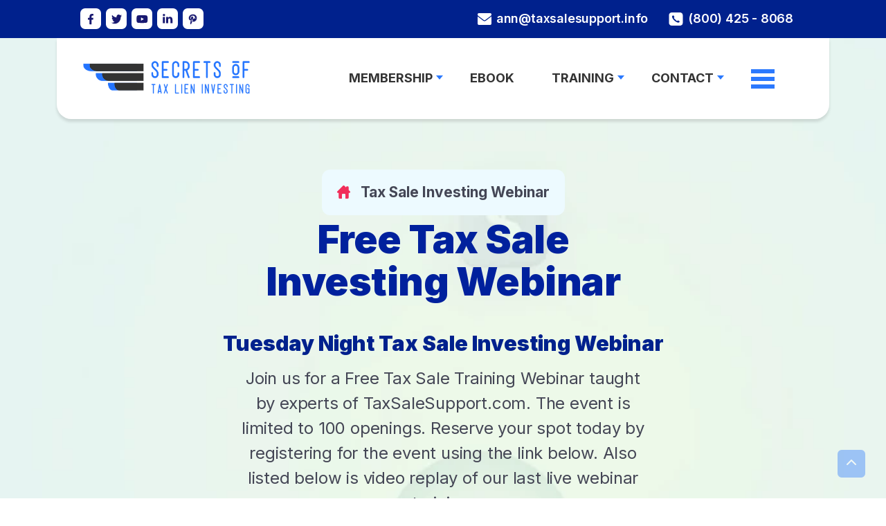

--- FILE ---
content_type: text/html; charset=UTF-8
request_url: https://www.secretsoftaxlieninvesting.com/tax-sale-webinar
body_size: 23227
content:
<!DOCTYPE html>
<html lang="en-US">
<head>
    <meta name='robots' content='index, follow, max-image-preview:large, max-snippet:-1, max-video-preview:-1' />
    <meta http-equiv="Content-Type" content="text/html; charset=utf-8" />
    <meta name="viewport" content="width=device-width, initial-scale=1" />
    <meta name="apple-mobile-web-app-capable" content="yes" />
    <meta name="google-site-verification" content="tonCnvD_iPxDhxNvKn29xby69jAPvDuMn-4syqeh1jM" />
        <!-- Page Title -->
                                        <title>Free Tax Sale Investing Webinar - Secrets Of Tax Lien and Tax Deed Investing</title>
                                <meta name="Description" content="Join us for a free tax sale training webinar taught by stephen swenson and shade ferre of secrets of tax lien investing. The event is limited to 100 openings. Call us at (800) 425-8068 and reserve your spot today by registering for the event." />
            <meta name="keywords" content="Tax Liens, Tax Deeds, Tax Sale, Real Estate, Tax Lien Investing, Tax Deed Investing, Tax Lien Training, Tax Sale Training, Tax Sale Lists">
    <!-- Favicon -->
        <link rel="icon" href="https://www.secretsoftaxlieninvesting.com/storage/photos/favicon.png">
    
    <!-- Google Tag Manager -->
    <script>(function(w,d,s,l,i){w[l]=w[l]||[];w[l].push({'gtm.start':
    new Date().getTime(),event:'gtm.js'});var f=d.getElementsByTagName(s)[0],
    j=d.createElement(s),dl=l!='dataLayer'?'&l='+l:'';j.async=true;j.src=
    'https://www.googletagmanager.com/gtm.js?id='+i+dl;f.parentNode.insertBefore(j,f);
    })(window,document,'script','dataLayer','GTM-MT8553VS');</script>
    <!-- End Google Tag Manager -->
    <link rel="canonical" href="https://www.secretsoftaxlieninvesting.com/tax-sale-webinar" />
    <!-- Fonts -->
    <link rel="preconnect" href="https://fonts.googleapis.com">
    <link rel="preconnect" href="https://fonts.gstatic.com" crossorigin>
    <link href="https://fonts.googleapis.com/css2?family=Inter:wght@100;200;300;400;500;600;700;800;900&display=swap"
        rel="stylesheet">
    <!-- Bootstrap CSS -->
    <link rel="stylesheet" href="https://cdn.jsdelivr.net/npm/bootstrap@5.3.1/dist/css/bootstrap.min.css">
    <!-- owl.carousel -->
    <link rel="stylesheet" href="https://cdnjs.cloudflare.com/ajax/libs/OwlCarousel2/2.3.4/assets/owl.carousel.min.css">
    <link rel="stylesheet"
        href="https://cdnjs.cloudflare.com/ajax/libs/OwlCarousel2/2.3.4/assets/owl.theme.default.min.css">
    <link rel="stylesheet" href="https://cdnjs.cloudflare.com/ajax/libs/font-awesome/6.4.2/css/all.min.css"
        integrity="sha512-z3gLpd7yknf1YoNbCzqRKc4qyor8gaKU1qmn+CShxbuBusANI9QpRohGBreCFkKxLhei6S9CQXFEbbKuqLg0DA=="
        crossorigin="anonymous" referrerpolicy="no-referrer" />
    <!-- Custom Stylesheet -->
    <link rel="stylesheet" type="text/css" href="https://www.secretsoftaxlieninvesting.com/frontend-assets/css/headerfooter.css">

    <link rel="stylesheet" type="text/css" href="https://www.secretsoftaxlieninvesting.com/frontend-assets/css/style.css">






    <!-- Main jquery JS -->
    <script src="https://ajax.googleapis.com/ajax/libs/jquery/3.6.1/jquery.min.js"></script>
    <!-- Bootstrap jQuery -->
    <script defer src="https://cdn.jsdelivr.net/npm/bootstrap@5.3.1/dist/js/bootstrap.bundle.min.js"></script>
    <!-- Owl Carousel JS -->
    <script defer src="https://cdnjs.cloudflare.com/ajax/libs/OwlCarousel2/2.3.4/owl.carousel.min.js"></script>
    <!-- Custom JS -->
    <script src="https://www.secretsoftaxlieninvesting.com/frontend-assets/js/custom.js"></script> 
    <!-- Google tag (gtag.js) -->
    <script async src="https://www.googletagmanager.com/gtag/js?id=G-VCEC3SV29F"></script>
    <script>
    window.dataLayer = window.dataLayer || [];
    function gtag(){dataLayer.push(arguments);}
    gtag('js', new Date());

    gtag('config', 'G-VCEC3SV29F');
    </script>
        
            </head>
<body class="page-id-59 tax-sale-webinar">
<script type="application/ld+json">
{"@context":"http://schema.org","@type":["Secrets Of Tax Lien Investing","LocalBusiness"],"name":"Secrets Of Tax Lien Investing","url":"https://www.secretsoftaxlieninvesting.com/","sameAs":["https://www.facebook.com/TaxSaleSupport","https://twitter.com/TaxSale101","https://pinterest.com/TaxSaleSupport","https://youtube.com/user/thetaxlienspecialist","https://linkedin.com/company/tax-sale-suppport/"],"logo":"https://www.secretsoftaxlieninvesting.com/storage/photos/logo.svg","image":"https://www.secretsoftaxlieninvesting.com/storage/photos/logo.svg","telephone":"+1(800) 425-8068","address":{"@type":"PostalAddress","streetAddress":"1394 W State St","addressLocality":"Pleasant Grove","addressRegion":"UTAH","postalCode":"84062","addressCountry":"United States"},"openingHours":["Mon-Sun 09:00-18:00"],"contactPoint":[{"@type":"ContactPoint","contactType":"Customer Support","telephone":"+1(800) 425-8068","email":"ann@taxsalesupport.info"},{"@type":"ContactPoint","contactType":"Support","telephone":"+1(800) 425-8068","email":"ann@taxsalesupport.info"}],"priceRange":"","aggregateRating":{"@type":"AggregateRating","ratingValue":4.5,"ratingCount":5}}</script>
<script type="application/ld+json" class="yoast-schema-graph">{"@context":"https://schema.org","@graph":[{"@type":"WebPage","@id":"https://www.secretsoftaxlieninvesting.com/","url":"https://www.secretsoftaxlieninvesting.com/","name":"Secrets Of Tax Lien Investing","isPartOf":{"@id":"https://www.secretsoftaxlieninvesting.com/#website"},"about":{"@id":"https://secretsoftaxlieninvesting.com/#organization"},"primaryImageOfPage":{"@id":"https://www.secretsoftaxlieninvesting.com/#primaryimage"},"image":{"@id":"https://www.secretsoftaxlieninvesting.com/#primaryimage"},"thumbnailUrl":"https://www.secretsoftaxlieninvesting.com/storage/photos/logo.svg","datePublished":"2023-12-12T08:29:37+00:00","dateModified":"2023-12-12T17:23:02+00:00","description":"Learn the Secrets Of Tax Lien Investing Today! We help you start investing in Tax Deeds and Tax Liens with as little as $500.","breadcrumb":{"@id":"https://www.secretsoftaxlieninvesting.com/#breadcrumb"},"inLanguage":"en-US","potentialAction":[{"@type":"ReadAction","target":["https://www.secretsoftaxlieninvesting.com/"]}]},{"@type":"ImageObject","inLanguage":"en-US","@id":"https://www.secretsoftaxlieninvesting.com/#primaryimage","url":"https://www.secretsoftaxlieninvesting.com/","contentUrl":"https://www.secretsoftaxlieninvesting.com/"},{"@type":"BreadcrumbList","@id":"https://www.secretsoftaxlieninvesting.com/#breadcrumb","itemListElement":[{"@type":"ListItem","position":1,"name":"Secrets Of Tax Lien Investing"}]},{"@type":"WebSite","@id":"https://www.secretsoftaxlieninvesting.com/#website","url":"https://www.secretsoftaxlieninvesting.com/","name":"Secrets Of Tax Lien Investing","description":"Learn the Secrets Of Tax Lien Investing Today! We help you start investing in Tax Deeds and Tax Liens with as little as $500.","publisher":{"@id":"https://www.secretsoftaxlieninvesting.com/#organization"},"potentialAction":[{"@type":"SearchAction","target":{"@type":"EntryPoint","urlTemplate":"https://www.secretsoftaxlieninvesting.com/?s={search_term_string}"},"query-input":"required name=search_term_string"}],"inLanguage":"en-US"},{"@type":"Organization","@id":"https://www.secretsoftaxlieninvesting.com/#organization","name":"Secrets Of Tax Lien Investing","url":"https://www.secretsoftaxlieninvesting.com/","logo":{"@type":"ImageObject","inLanguage":"en-US","@id":"https://www.secretsoftaxlieninvesting.com/storage/photos/logo.svg","url":"https://www.secretsoftaxlieninvesting.com/storage/photos/logo.svg","contentUrl":"https://www.secretsoftaxlieninvesting.com/","width":1500,"height":430,"caption":"Secrets Of Tax Lien Investing"},"image":{"@id":"https://www.secretsoftaxlieninvesting.com/storage/photos/logo.svg"},"sameAs":["https://www.facebook.com/TaxSaleSupport","https://youtube.com/user/thetaxlienspecialist"]}]}</script>
    <!-- Google Tag Manager (noscript) -->
    <noscript><iframe src="https://www.googletagmanager.com/ns.html?id=GTM-MT8553VS"
    height="0" width="0" style="display:none;visibility:hidden"></iframe></noscript>
    <!-- End Google Tag Manager (noscript) -->
    <!-- adminbar -->
        <!-- End of adminbar -->
    <!-- Topbar -->
    <!-- Header Top Section Start -->
<section class="header-top-section">
    <div class="container">
        <div class="row align-items-center">
            <div class="col-12 col-md-12 col-lg-4 col-xl-6">
                <div class="social-icons">
                    <ul class="d-flex justify-content-center justify-content-lg-start align-items-center">
                                                <li>
                            <a href="https://www.facebook.com/secretsoftaxlieninvesting/" target="_blank">
                                <img width="30" height="30" src="https://www.secretsoftaxlieninvesting.com/frontend-assets/images/icons/facebook.svg" alt="Facebook">
                            </a>
                        </li>
                                                                        <li>
                            <a href="https://twitter.com/TaxSale101" target="_blank">
                                <img width="30" height="30" src="https://www.secretsoftaxlieninvesting.com/frontend-assets/images/icons/twitter.svg" alt="Twitter">
                            </a>
                        </li>
                                                                        <li>
                            <a href="https://www.youtube.com/@taxsalesecrets" target="_blank">
                                <img width="30" height="30" src="https://www.secretsoftaxlieninvesting.com/frontend-assets/images/icons/youtube.svg" alt="Youtube">
                            </a>
                        </li>
                                                                         <li>
                            <a href="https://linkedin.com/company/tax-sale-suppport/" target="_blank">
                                <img width="30" height="30" src="https://www.secretsoftaxlieninvesting.com/frontend-assets/images/icons/linkedin.svg" alt="Linkedin">
                            </a>
                        </li>
                                                
                                                 <li>
                            <a href="https://www.pinterest.com/TaxSaleSupport/" target="_blank">
                                <img width="30" height="30" src="https://www.secretsoftaxlieninvesting.com/frontend-assets/images/icons/pinterest.svg" alt="Pinterest">
                            </a>
                        </li>
                                            </ul>
                </div>
            </div>
            <div class="col-12 col-md-12 col-lg-8 col-xl-6 d-none d-lg-block">
                <div class="contact-imfo">
                    <ul class="d-flex justify-content-center justify-content-lg-end align-items-center">
                                                <li>
                            <a href="mailto:ann@taxsalesupport.info">
                                <img width="20" height="17" src="https://www.secretsoftaxlieninvesting.com/frontend-assets/images/icons/email.svg" alt="Email">ann@taxsalesupport.info</a>
                        </li>
                                                                        <li>
                            <a href="tel:(800) 425 - 8068">
                                <img width="21" height="19" src="https://www.secretsoftaxlieninvesting.com/frontend-assets/images/icons/phone.svg" alt="Phone">(800) 425 - 8068 </a>
                        </li>
                                            </ul>
                </div>
            </div>
        </div>
    </div>
</section>
<!-- Header Top Section End -->
<!-- Header Section Start -->
    <section class="header-section">
      <div class="container">
        <div class="row">
          <div class="col-12"> 
            <div class="header-menu">
              <nav class="navbar navbar-expand-lg navbar-light p-0">
                                <a class="navbar-brand" href="https://www.secretsoftaxlieninvesting.com">
                  <img src="https://www.secretsoftaxlieninvesting.com/storage/photos/logo.svg" alt="TaxSaleSupport Logo" width="254" height="75"/>
                </a>
                                <div class="navbar-collapse justify-content-end">
                  <ul class="navbar-nav align-items-center">
                    <li class="nav-item dropdown d-none d-lg-block">
                      <a class="nav-link dropdown-toggle" href="javascript:void(0);" id="navbarDropdownHome" role="button" data-bs-toggle="dropdown" aria-haspopup="true" aria-expanded="false">MEMBERSHIP</a>
                      <div class="dropdown-menu smallmenu" aria-labelledby="navbarDropdownHome">
                        <div class="row">
                          <div class="col-12">
                            <ul class="submenu">
                              <li>
                                <a href="https://www.secretsoftaxlieninvesting.com/membership-program">
                                <svg width="7" height="12" viewBox="0 0 7 12" fill="none" xmlns="https://www.w3.org/2000/svg"> <path d="M1.96835 11L1 9.94588L4.62978 6L1 2.05412L1.9711 1L5.59813 4.94588C5.85545 5.22548 6 5.60465 6 6C6 6.39535 5.85545 6.77452 5.59813 7.05412L1.96835 11Z" fill="white" stroke="white" stroke-width="0.966418"/> </svg> Membership </a>
                              </li>
                              <li>
                                <a href="https://www.secretsoftaxlieninvesting.com/1-day-workshop">
                                  <svg width="7" height="12" viewBox="0 0 7 12" fill="none" xmlns="https://www.w3.org/2000/svg"> <path d="M1.96835 11L1 9.94588L4.62978 6L1 2.05412L1.9711 1L5.59813 4.94588C5.85545 5.22548 6 5.60465 6 6C6 6.39535 5.85545 6.77452 5.59813 7.05412L1.96835 11Z" fill="white" stroke="white" stroke-width="0.966418"/> </svg>1-Day Workshop </a>
                              </li>
                              <li>
                                <a href="https://www.secretsoftaxlieninvesting.com/3-day-workshop">
                                  <svg width="7" height="12" viewBox="0 0 7 12" fill="none" xmlns="https://www.w3.org/2000/svg"> <path d="M1.96835 11L1 9.94588L4.62978 6L1 2.05412L1.9711 1L5.59813 4.94588C5.85545 5.22548 6 5.60465 6 6C6 6.39535 5.85545 6.77452 5.59813 7.05412L1.96835 11Z" fill="white" stroke="white" stroke-width="0.966418"/> </svg>3-Day Seminar </a>
                              </li>
                              <li>
                                <a href="https://www.secretsoftaxlieninvesting.com/resource">
                                  <svg width="7" height="12" viewBox="0 0 7 12" fill="none" xmlns="https://www.w3.org/2000/svg"> <path d="M1.96835 11L1 9.94588L4.62978 6L1 2.05412L1.9711 1L5.59813 4.94588C5.85545 5.22548 6 5.60465 6 6C6 6.39535 5.85545 6.77452 5.59813 7.05412L1.96835 11Z" fill="white" stroke="white" stroke-width="0.966418"/> </svg>Resource </a>
                              </li>
                            </ul>
                          </div>
                        </div>
                      </div>
                    </li>
                    <li class="nav-item d-none d-lg-block">
                      <a class="nav-link" href="https://www.secretsoftaxlieninvesting.com/ebook">Ebook</a>
                    </li>
                    <li class="nav-item dropdown d-none d-lg-block">
                      <a class="nav-link dropdown-toggle" href="javascript:void(0);" id="navbarDropdownCoaching" role="button" data-bs-toggle="dropdown" aria-haspopup="true" aria-expanded="false">Training</a>
                      <div class="dropdown-menu smallmenu" aria-labelledby="navbarDropdownCoaching">
                        <div class="row">
                          <div class="col-12">
                            <ul class="submenu">
                              <li>
                                <a href="https://www.secretsoftaxlieninvesting.com/tax-sale-webinar">
                                  <svg width="7" height="12" viewBox="0 0 7 12" fill="none" xmlns="https://www.w3.org/2000/svg"> <path d="M1.96835 11L1 9.94588L4.62978 6L1 2.05412L1.9711 1L5.59813 4.94588C5.85545 5.22548 6 5.60465 6 6C6 6.39535 5.85545 6.77452 5.59813 7.05412L1.96835 11Z" fill="white" stroke="white" stroke-width="0.966418"/> </svg>LIVE WEBINAR</a>
                              </li>
                              <li>
                                <a href="https://www.secretsoftaxlieninvesting.com/faq">
                                  <svg width="7" height="12" viewBox="0 0 7 12" fill="none" xmlns="https://www.w3.org/2000/svg"> <path d="M1.96835 11L1 9.94588L4.62978 6L1 2.05412L1.9711 1L5.59813 4.94588C5.85545 5.22548 6 5.60465 6 6C6 6.39535 5.85545 6.77452 5.59813 7.05412L1.96835 11Z" fill="white" stroke="white" stroke-width="0.966418"/> </svg>FAQ Page</a>
                              </li>
                              <li>
                                <a href="https://www.secretsoftaxlieninvesting.com/fundamentals">
                                  <svg width="7" height="12" viewBox="0 0 7 12" fill="none" xmlns="https://www.w3.org/2000/svg"> <path d="M1.96835 11L1 9.94588L4.62978 6L1 2.05412L1.9711 1L5.59813 4.94588C5.85545 5.22548 6 5.60465 6 6C6 6.39535 5.85545 6.77452 5.59813 7.05412L1.96835 11Z" fill="white" stroke="white" stroke-width="0.966418"/> </svg>FUNDAMENTALS</a>
                              </li>
                              <li>
                                <a href="https://www.secretsoftaxlieninvesting.com/weekly-update">
                                  <svg width="7" height="12" viewBox="0 0 7 12" fill="none" xmlns="https://www.w3.org/2000/svg"> <path d="M1.96835 11L1 9.94588L4.62978 6L1 2.05412L1.9711 1L5.59813 4.94588C5.85545 5.22548 6 5.60465 6 6C6 6.39535 5.85545 6.77452 5.59813 7.05412L1.96835 11Z" fill="white" stroke="white" stroke-width="0.966418"/> </svg>WEEKLY UPDATE</a>
                              </li>
                              <li>
                                <a href="https://www.secretsoftaxlieninvesting.com/tax-sale-map">
                                  <svg width="7" height="12" viewBox="0 0 7 12" fill="none" xmlns="https://www.w3.org/2000/svg"> <path d="M1.96835 11L1 9.94588L4.62978 6L1 2.05412L1.9711 1L5.59813 4.94588C5.85545 5.22548 6 5.60465 6 6C6 6.39535 5.85545 6.77452 5.59813 7.05412L1.96835 11Z" fill="white" stroke="white" stroke-width="0.966418"/> </svg>STATE MAP</a>
                              </li>
                              <li>
                                <a href="https://www.secretsoftaxlieninvesting.com/video-libary">
                                  <svg width="7" height="12" viewBox="0 0 7 12" fill="none" xmlns="https://www.w3.org/2000/svg"> <path d="M1.96835 11L1 9.94588L4.62978 6L1 2.05412L1.9711 1L5.59813 4.94588C5.85545 5.22548 6 5.60465 6 6C6 6.39535 5.85545 6.77452 5.59813 7.05412L1.96835 11Z" fill="white" stroke="white" stroke-width="0.966418"/> </svg>VIDEO LIBRARY</a>
                              </li>
                              <li>
                                <a href="https://www.secretsoftaxlieninvesting.com/blog">
                                  <svg width="7" height="12" viewBox="0 0 7 12" fill="none" xmlns="https://www.w3.org/2000/svg"> <path d="M1.96835 11L1 9.94588L4.62978 6L1 2.05412L1.9711 1L5.59813 4.94588C5.85545 5.22548 6 5.60465 6 6C6 6.39535 5.85545 6.77452 5.59813 7.05412L1.96835 11Z" fill="white" stroke="white" stroke-width="0.966418"/> </svg>BLOG</a>
                              </li>
                            </ul>
                          </div>
                        </div>
                      </div>
                    </li>
                    <li class="nav-item dropdown d-none d-lg-block">
                      <a class="nav-link dropdown-toggle" href="javascript:void(0);" id="navbarDropdownAbout" role="button" data-bs-toggle="dropdown" aria-haspopup="true" aria-expanded="false">Contact</a>
                      <div class="dropdown-menu smallmenu" aria-labelledby="navbarDropdownAbout">
                        <div class="row">
                          <div class="col-12">
                            <ul class="submenu">
                              <li>
                                <a href="https://www.secretsoftaxlieninvesting.com/about-us">
                                  <svg width="7" height="12" viewBox="0 0 7 12" fill="none" xmlns="https://www.w3.org/2000/svg"> <path d="M1.96835 11L1 9.94588L4.62978 6L1 2.05412L1.9711 1L5.59813 4.94588C5.85545 5.22548 6 5.60465 6 6C6 6.39535 5.85545 6.77452 5.59813 7.05412L1.96835 11Z" fill="white" stroke="white" stroke-width="0.966418"/> </svg>About Us </a>
                              </li>
                              <li>
                                <a href="https://www.secretsoftaxlieninvesting.com/contact-us">
                                  <svg width="7" height="12" viewBox="0 0 7 12" fill="none" xmlns="https://www.w3.org/2000/svg"> <path d="M1.96835 11L1 9.94588L4.62978 6L1 2.05412L1.9711 1L5.59813 4.94588C5.85545 5.22548 6 5.60465 6 6C6 6.39535 5.85545 6.77452 5.59813 7.05412L1.96835 11Z" fill="white" stroke="white" stroke-width="0.966418"/> </svg>Contact Us </a>
                              </li>
                            </ul>
                          </div>
                        </div>
                      </div>
                    </li>
                    <li class="nav-item p-0 ml-4 mr-0">
                      <div class="hamburger-icon">
                        <div class="open-sidebar">
                          <span></span>
                          <span></span>
                          <span></span>
                          <span></span>
                        </div>
                      </div>
                    </li>
                  </ul>
                  <div class="sidebar-menu">
                    <div class="mobile-menu d-block d-lg-none">
                      <ul class="mobile-menu-wrp">
                        <li class="nav-item dropdown">
                          <a class="nav-link dropdown-toggle" href="javascript:void(0);" id="navbarDropdowhome" role="button" data-bs-toggle="dropdown" aria-haspopup="true" aria-expanded="false">MEMBERSHIP</a>
                          <div class="dropdown-menu" aria-labelledby="navbarDropdowhome">
                            <a href="https://www.secretsoftaxlieninvesting.com/membership-program" class="dropdown-item">
                              <svg width="7" height="12" viewBox="0 0 7 12" fill="none" xmlns="https://www.w3.org/2000/svg"> <path d="M1.96835 11L1 9.94588L4.62978 6L1 2.05412L1.9711 1L5.59813 4.94588C5.85545 5.22548 6 5.60465 6 6C6 6.39535 5.85545 6.77452 5.59813 7.05412L1.96835 11Z" fill="white" stroke="white" stroke-width="0.966418"/> </svg> Membership </a>
                            <a href="https://www.secretsoftaxlieninvesting.com/1-day-workshop" class="dropdown-item">
                              <svg width="7" height="12" viewBox="0 0 7 12" fill="none" xmlns="https://www.w3.org/2000/svg"> <path d="M1.96835 11L1 9.94588L4.62978 6L1 2.05412L1.9711 1L5.59813 4.94588C5.85545 5.22548 6 5.60465 6 6C6 6.39535 5.85545 6.77452 5.59813 7.05412L1.96835 11Z" fill="white" stroke="white" stroke-width="0.966418"/> </svg> 1-Day Workshop </a>
                            <a href="https://www.secretsoftaxlieninvesting.com/3-day-workshop" class="dropdown-item">
                              <svg width="7" height="12" viewBox="0 0 7 12" fill="none" xmlns="https://www.w3.org/2000/svg"> <path d="M1.96835 11L1 9.94588L4.62978 6L1 2.05412L1.9711 1L5.59813 4.94588C5.85545 5.22548 6 5.60465 6 6C6 6.39535 5.85545 6.77452 5.59813 7.05412L1.96835 11Z" fill="white" stroke="white" stroke-width="0.966418"/> </svg> 3-Day Seminar </a>
                            <a href="https://www.secretsoftaxlieninvesting.com/resource" class="dropdown-item">
                              <svg width="7" height="12" viewBox="0 0 7 12" fill="none" xmlns="https://www.w3.org/2000/svg"> <path d="M1.96835 11L1 9.94588L4.62978 6L1 2.05412L1.9711 1L5.59813 4.94588C5.85545 5.22548 6 5.60465 6 6C6 6.39535 5.85545 6.77452 5.59813 7.05412L1.96835 11Z" fill="white" stroke="white" stroke-width="0.966418"/> </svg> Resource </a>
                          </div>
                        </li>
                        <li class="nav-item">
                          <a class="nav-link" href="https://www.secretsoftaxlieninvesting.com/ebook">Ebook</a>
                        </li>
                        <li class="nav-item dropdown">
                          <a class="nav-link dropdown-toggle" href="javascript:void(0);" id="navbarDropdownmembership" role="button" data-bs-toggle="dropdown" aria-haspopup="true" aria-expanded="false">Training</a>
                          <div class="dropdown-menu" aria-labelledby="navbarDropdownmembership">
                            <a href="https://www.secretsoftaxlieninvesting.com/tax-sale-webinar" class="dropdown-item">
                              <svg width="7" height="12" viewBox="0 0 7 12" fill="none" xmlns="https://www.w3.org/2000/svg"> <path d="M1.96835 11L1 9.94588L4.62978 6L1 2.05412L1.9711 1L5.59813 4.94588C5.85545 5.22548 6 5.60465 6 6C6 6.39535 5.85545 6.77452 5.59813 7.05412L1.96835 11Z" fill="white" stroke="white" stroke-width="0.966418"/> </svg> LIVE WEBINAR </a>
                              
                              <a href="https://www.secretsoftaxlieninvesting.com/faq" class="dropdown-item">
                              <svg width="7" height="12" viewBox="0 0 7 12" fill="none" xmlns="https://www.w3.org/2000/svg"> <path d="M1.96835 11L1 9.94588L4.62978 6L1 2.05412L1.9711 1L5.59813 4.94588C5.85545 5.22548 6 5.60465 6 6C6 6.39535 5.85545 6.77452 5.59813 7.05412L1.96835 11Z" fill="white" stroke="white" stroke-width="0.966418"/> </svg> FAQ Page </a>
                              
                              <a href="https://www.secretsoftaxlieninvesting.com/fundamentals" class="dropdown-item">
                              <svg width="7" height="12" viewBox="0 0 7 12" fill="none" xmlns="https://www.w3.org/2000/svg"> <path d="M1.96835 11L1 9.94588L4.62978 6L1 2.05412L1.9711 1L5.59813 4.94588C5.85545 5.22548 6 5.60465 6 6C6 6.39535 5.85545 6.77452 5.59813 7.05412L1.96835 11Z" fill="white" stroke="white" stroke-width="0.966418"/> </svg> FUNDAMENTALS </a>
                              
                              <a href="https://www.secretsoftaxlieninvesting.com/weekly-update" class="dropdown-item">
                              <svg width="7" height="12" viewBox="0 0 7 12" fill="none" xmlns="https://www.w3.org/2000/svg"> <path d="M1.96835 11L1 9.94588L4.62978 6L1 2.05412L1.9711 1L5.59813 4.94588C5.85545 5.22548 6 5.60465 6 6C6 6.39535 5.85545 6.77452 5.59813 7.05412L1.96835 11Z" fill="white" stroke="white" stroke-width="0.966418"/> </svg> WEEKLY UPDATE </a>
                              
                              <a href="https://www.secretsoftaxlieninvesting.com/tax-sale-map" class="dropdown-item">
                              <svg width="7" height="12" viewBox="0 0 7 12" fill="none" xmlns="https://www.w3.org/2000/svg"> <path d="M1.96835 11L1 9.94588L4.62978 6L1 2.05412L1.9711 1L5.59813 4.94588C5.85545 5.22548 6 5.60465 6 6C6 6.39535 5.85545 6.77452 5.59813 7.05412L1.96835 11Z" fill="white" stroke="white" stroke-width="0.966418"/> </svg> STATE MAP </a>
                              
                              <a href="https://www.secretsoftaxlieninvesting.com/video-libary" class="dropdown-item">
                              <svg width="7" height="12" viewBox="0 0 7 12" fill="none" xmlns="https://www.w3.org/2000/svg"> <path d="M1.96835 11L1 9.94588L4.62978 6L1 2.05412L1.9711 1L5.59813 4.94588C5.85545 5.22548 6 5.60465 6 6C6 6.39535 5.85545 6.77452 5.59813 7.05412L1.96835 11Z" fill="white" stroke="white" stroke-width="0.966418"/> </svg> VIDEO LIBRARY </a>
                              
                              <a href="https://www.secretsoftaxlieninvesting.com/blog" class="dropdown-item">
                              <svg width="7" height="12" viewBox="0 0 7 12" fill="none" xmlns="https://www.w3.org/2000/svg"> <path d="M1.96835 11L1 9.94588L4.62978 6L1 2.05412L1.9711 1L5.59813 4.94588C5.85545 5.22548 6 5.60465 6 6C6 6.39535 5.85545 6.77452 5.59813 7.05412L1.96835 11Z" fill="white" stroke="white" stroke-width="0.966418"/> </svg> BLOG </a>
                          </div>
                        </li>
                        <li class="nav-item dropdown">
                          <a class="nav-link dropdown-toggle" href="javascript:void(0);" id="navbarDropdownmembershipContact" role="button" data-bs-toggle="dropdown" aria-haspopup="true" aria-expanded="false">Contact</a>
                          <div class="dropdown-menu" aria-labelledby="navbarDropdownmembershipContact">
                          <a href="https://www.secretsoftaxlieninvesting.com/about-us" class="dropdown-item">
                            <svg width="7" height="12" viewBox="0 0 7 12" fill="none" xmlns="https://www.w3.org/2000/svg"> <path d="M1.96835 11L1 9.94588L4.62978 6L1 2.05412L1.9711 1L5.59813 4.94588C5.85545 5.22548 6 5.60465 6 6C6 6.39535 5.85545 6.77452 5.59813 7.05412L1.96835 11Z" fill="white" stroke="white" stroke-width="0.966418"/> </svg> About Us </a>
                            
                            <a href="https://www.secretsoftaxlieninvesting.com/contact-us" class="dropdown-item">
                            <svg width="7" height="12" viewBox="0 0 7 12" fill="none" xmlns="https://www.w3.org/2000/svg"> <path d="M1.96835 11L1 9.94588L4.62978 6L1 2.05412L1.9711 1L5.59813 4.94588C5.85545 5.22548 6 5.60465 6 6C6 6.39535 5.85545 6.77452 5.59813 7.05412L1.96835 11Z" fill="white" stroke="white" stroke-width="0.966418"/> </svg> Contact Us </a>
                           </div>
                        </li>  
                      </ul>
                    </div>
                    <div class="sidebar-closed">
                      <svg width="42" height="40" viewBox="0 0 42 40" fill="none" xmlns="https://www.w3.org/2000/svg">
                        <path d="M23.2389 19.9909L39.5364 4.54339C39.8248 4.26034 39.9844 3.88124 39.9808 3.48774C39.9772 3.09424 39.8107 2.71783 39.5171 2.43957C39.2236 2.16131 38.8264 2.00348 38.4113 2.00006C37.9961 1.99664 37.5962 2.14791 37.2975 2.42129L21 17.8688L4.70246 2.42129C4.40383 2.14791 4.00387 1.99664 3.58872 2.00006C3.17357 2.00348 2.77644 2.16131 2.48287 2.43957C2.18931 2.71783 2.02279 3.09424 2.01918 3.48774C2.01557 3.88124 2.17516 4.26034 2.46359 4.54339L18.7611 19.9909L2.46359 35.4385C2.16675 35.7199 2 36.1016 2 36.4995C2 36.8975 2.16675 37.2792 2.46359 37.5606C2.76051 37.8419 3.16317 38 3.58302 38C4.00287 38 4.40554 37.8419 4.70246 37.5606L21 22.113L37.2975 37.5606C37.5945 37.8419 37.9971 38 38.417 38C38.8368 38 39.2395 37.8419 39.5364 37.5606C39.8332 37.2792 40 36.8975 40 36.4995C40 36.1016 39.8332 35.7199 39.5364 35.4385L23.2389 19.9909Z" fill="#C1C1C1" stroke="#A6A6A6" stroke-width="3" />
                      </svg>
                    </div>
                    <div class="primary-title"><span><svg width="20" height="20" viewBox="0 0 20 20" fill="none" xmlns="https://www.w3.org/2000/svg"> <path d="M0 4.49481C0.0989583 4.09377 0.21875 3.70835 0.489583 3.38023C1 2.75002 1.66667 2.46877 2.5 2.50523C2.5 2.85419 2.49479 3.19794 2.5 3.54169C2.52083 4.41669 2.91146 5.08335 3.66146 5.53648C3.97396 5.72398 4.31771 5.82815 4.68229 5.82815C6.28125 5.83335 7.88542 5.84898 9.48438 5.82294C10.6927 5.80731 11.6458 4.78648 11.6667 3.53648C11.6719 3.19794 11.6667 2.85939 11.6667 2.50523C12.3958 2.46356 13.0104 2.68231 13.5156 3.19273C13.8802 3.56773 14.125 4.02085 14.1406 4.54169C14.1667 5.38023 14.1458 6.21877 14.1458 7.07815C13.9271 7.09898 13.7031 7.1146 13.4792 7.14065C12.6875 7.22919 11.9427 7.46356 11.224 7.79169C11.0677 7.8646 10.8802 7.91148 10.7031 7.91148C8.21875 7.91669 5.72917 7.91669 3.24479 7.91669C3.05208 7.91669 2.86979 7.9271 2.71875 8.06773C2.53646 8.2344 2.45312 8.43752 2.51562 8.68231C2.57812 8.93231 2.73958 9.08856 2.99479 9.14585C3.08854 9.16669 3.1875 9.16669 3.28646 9.16669C5.19271 9.16669 7.09896 9.16669 9.01042 9.16669C9.08333 9.16669 9.15104 9.16669 9.25521 9.16669C9.20312 9.22919 9.17188 9.26565 9.14583 9.3021C8.83854 9.68752 8.52604 10.0729 8.22917 10.4688C8.14583 10.5834 8.07292 10.625 7.93229 10.625C6.36979 10.6198 4.80729 10.6198 3.24479 10.6198C3.16146 10.6198 3.07292 10.6198 2.99479 10.6354C2.6875 10.7031 2.47917 10.9948 2.50521 11.2969C2.53125 11.599 2.78646 11.8542 3.09896 11.8646C3.4375 11.875 3.77604 11.8698 4.11458 11.8698C5.16667 11.8698 6.22396 11.8698 7.27604 11.8698C7.34896 11.8698 7.41667 11.8698 7.50521 11.8698C7.42188 12.1979 7.33854 12.5052 7.25521 12.8177C7.22917 12.9115 7.19792 13.0104 7.19792 13.1042C7.19792 13.3021 7.09896 13.3281 6.92708 13.3281C5.69792 13.3229 4.46875 13.3177 3.23437 13.3281C3.07292 13.3281 2.89583 13.375 2.76042 13.4584C2.52604 13.599 2.44792 13.875 2.52604 14.125C2.60938 14.4011 2.83854 14.5677 3.14583 14.5677C4.20833 14.5729 5.26562 14.5677 6.32812 14.5677C6.53646 14.5677 6.74479 14.5625 6.95312 14.5729C7.00521 14.5781 7.09375 14.6406 7.09375 14.6771C7.13021 15.6511 7.36979 16.5781 7.78125 17.4896C7.6875 17.4896 7.61979 17.4896 7.55208 17.4896C5.84896 17.4896 4.14062 17.4688 2.4375 17.4948C1.14062 17.5156 0.177083 16.6094 0.0260417 15.5469C0.0260417 15.5313 0.0104167 15.5156 0 15.4948C0 11.8386 0 8.16669 0 4.49481Z" fill="#F12E5A"/> <path d="M13.9067 19.9999C13.5213 19.9218 13.1255 19.8645 12.7505 19.7551C10.615 19.1458 8.99005 17.1666 8.78692 14.9426C8.54213 12.276 10.0994 9.88015 12.6359 9.02598C15.8807 7.93744 19.4171 10.0989 19.9328 13.4843C19.9536 13.6354 19.9796 13.7916 20.0057 13.9426C20.0057 14.2291 20.0057 14.5156 20.0057 14.802C19.9953 14.8593 19.9796 14.9114 19.9692 14.9687C19.714 17.302 18.0682 19.2135 15.8025 19.8072C15.4796 19.8906 15.1411 19.9322 14.813 19.9947C14.5057 19.9999 14.2088 19.9999 13.9067 19.9999ZM13.5109 14.8072C13.4848 14.7968 13.4744 14.7916 13.464 14.7812C13.1411 14.4583 12.8234 14.1354 12.4953 13.8176C12.1359 13.4635 11.6255 13.4479 11.2921 13.776C10.9484 14.1093 10.9588 14.6301 11.3182 14.9947C11.8494 15.5312 12.3807 16.0624 12.9171 16.5937C13.3078 16.9791 13.8234 16.9687 14.188 16.5572C15.1463 15.4687 16.0994 14.3749 17.0525 13.2812C17.3859 12.8958 17.3598 12.3906 17.0057 12.0781C16.6411 11.7604 16.1359 11.8072 15.7921 12.1926C15.4796 12.5416 15.1775 12.8958 14.865 13.2499C14.4171 13.776 13.964 14.2916 13.5109 14.8072Z" fill="#F12E5A"/> <path d="M7.38519 0C7.53623 0.0416667 7.68727 0.0729167 7.8331 0.125C8.51539 0.369792 8.98935 0.838542 9.24456 1.51563C9.29144 1.63542 9.34352 1.67708 9.46331 1.67188C9.7081 1.66146 9.9581 1.66667 10.2029 1.67188C10.5727 1.68229 10.8227 1.93229 10.8279 2.30208C10.8331 2.72917 10.8383 3.16146 10.8227 3.58854C10.7966 4.375 10.1716 4.98958 9.38519 4.99479C7.84873 5 6.31227 5 4.78102 4.99479C3.98415 4.99479 3.36435 4.375 3.3331 3.55729C3.31748 3.14063 3.32269 2.72396 3.3331 2.30729C3.34352 1.92708 3.59873 1.67708 3.97894 1.67188C4.23415 1.66667 4.48415 1.67708 4.73935 1.66667C4.79665 1.66146 4.88519 1.60938 4.90602 1.55729C5.23415 0.703125 5.84352 0.1875 6.74456 0.0260417C6.76019 0.0208333 6.77581 0.0104167 6.79665 0C6.99456 0 7.18727 0 7.38519 0Z" fill="#F12E5A"/> </svg> Get Registered Now </span></div>
                    <h2 class="main-title">Save Your Seat For Upcoming Events!</h2>
                    <ul class="online-links">
                      <li>
                        <div class="primary-title"><span><svg width="13" height="18" viewBox="0 0 13 18" fill="none" xmlns="https://www.w3.org/2000/svg"><path d="M0 17.9956C0 17.6527 0 17.3055 0 16.9451C0.3375 16.9451 0.6625 16.9451 1.00417 16.9451C1.025 16.6813 1.04167 16.4352 1.06667 16.1846C1.20833 14.8044 1.6 13.5121 2.42083 12.4088C2.76667 11.9473 3.17083 11.5341 3.5625 11.1077C3.9 10.7385 4.27917 10.4044 4.6 10.0176C5.14167 9.36703 5.14167 8.61539 4.60417 7.96923C4.275 7.57363 3.90417 7.22198 3.5375 6.85714C2.99167 6.31209 2.475 5.74066 2.07917 5.05934C1.54167 4.14945 1.2375 3.14725 1.10417 2.08352C1.0625 1.74066 1.0375 1.3978 1 1.04176C0.666667 1.04176 0.341667 1.04176 0.00833333 1.04176C0.00833333 0.69011 0.00833333 0.351648 0.00833333 0C4.33333 0.0043956 8.65417 0.0043956 12.9875 0.0043956C12.9875 0.347253 12.9875 0.685714 12.9875 1.04615C12.6583 1.04615 12.3333 1.04615 12 1.04615C11.9667 1.38901 11.9417 1.72308 11.9 2.05275C11.7 3.7011 11.0875 5.14725 9.97083 6.32967C9.57083 6.75165 9.15 7.15604 8.74167 7.56923C8.47083 7.84176 8.2125 8.12747 8.08333 8.50989C7.9 9.05055 8.01667 9.53846 8.35417 9.97363C8.52917 10.1978 8.73333 10.4 8.92917 10.611C9.41667 11.1297 9.9375 11.622 10.3917 12.1714C11.175 13.1209 11.625 14.2462 11.8292 15.4813C11.9083 15.9604 11.95 16.444 12.0125 16.9407C12.325 16.9407 12.65 16.9407 13 16.9407C13 17.3055 13 17.6527 13 18C8.66667 17.9956 4.33333 17.9956 0 17.9956ZM2.01667 1.05495C2.05 1.84176 2.16667 2.58462 2.39583 3.31429C2.44583 3.47692 2.51667 3.51209 2.66667 3.51209C4.91667 3.50769 7.16667 3.50769 9.41667 3.50769C9.75 3.50769 10.0833 3.51209 10.4167 3.5033C10.4667 3.5033 10.5458 3.45934 10.5625 3.41099C10.825 2.65495 10.95 1.86813 10.9833 1.05055C7.99167 1.05495 5.00833 1.05495 2.01667 1.05495ZM2.4875 14.4308C3.025 14.1978 3.52083 13.9736 4.025 13.7582C4.625 13.4989 5.225 13.244 5.83333 13.0022C5.95417 12.9538 6.00417 12.9143 6.00417 12.7692C5.99583 11.6923 6 10.6154 6 9.53846C6 9.47692 6 9.41539 6 9.34945C5.8875 10 5.57083 10.5275 5.1375 10.9802C4.77083 11.367 4.39167 11.7319 4.01667 12.1099C3.36667 12.7604 2.83333 13.4989 2.4875 14.4308ZM7.00417 12.9055C8.17917 13.4154 9.32917 13.9165 10.5083 14.4264C10.4875 14.3692 10.4792 14.3429 10.4708 14.3165C10.2375 13.7143 9.925 13.1604 9.50417 12.6901C9.06667 12.2022 8.60417 11.7363 8.14167 11.2747C7.60417 10.7385 7.14167 10.1538 7.00833 9.35385C7.00417 10.5451 7.00417 11.7363 7.00417 12.9055Z" fill="#F12E5A"/></svg> Limited Seats </span></div>
                      </li>
                      <li>
                        <h2 class="online-title">3-Day Online Workshop Events</h2>
                      </li>
                                                      
                                                        <li class="active">
                                <a href="https://www.secretsoftaxlieninvesting.com/3-day/71/la-county-ca-jan-23-25-2026">Los Angeles CA, January 23rd – 25th, 2026 <svg width="13" height="22" viewBox="0 0 13 22" fill="none" xmlns="https://www.w3.org/2000/svg">
                                    <path d="M0.870605 19.7537L0.870599 19.7517C0.871028 19.2826 1.06338 18.836 1.40036 18.5091L0.870605 19.7537ZM0.870605 19.7537C0.87164 20.103 0.979296 20.443 1.17816 20.7305C1.37689 21.0179 1.65728 21.2396 1.98228 21.3697C2.30718 21.4998 2.66367 21.5333 3.00737 21.4666C3.35108 21.3998 3.66869 21.2354 3.91939 20.9919C3.91943 20.9919 3.91947 20.9918 3.91951 20.9918L10.5114 14.5913L10.5117 14.591C11.4921 13.6372 12.0454 12.3416 12.0454 10.9876C12.0454 9.63366 11.4921 8.33807 10.5117 7.38433L10.5114 7.38397L3.92796 0.992544L3.92801 0.99249L3.9217 0.986573C3.58342 0.669334 3.13331 0.496147 2.66889 0.500065C2.20446 0.503984 1.75737 0.684753 1.42465 1.00781C1.09145 1.33133 0.899686 1.7721 0.895533 2.23607C0.891381 2.70006 1.07525 3.14415 1.40277 3.47341L1.40272 3.47346L1.40883 3.47941L7.99223 9.87584L7.99239 9.876C8.14481 10.0239 8.2649 10.1988 8.34655 10.3902C8.42819 10.5815 8.47001 10.786 8.47001 10.9922C8.47001 11.1984 8.42819 11.403 8.34655 11.5943C8.2649 11.7857 8.14481 11.9605 7.99239 12.1085L7.99234 12.1085L1.40058 18.5089L0.870605 19.7537Z" fill="white" stroke="white" />
                                </svg>
                                </a>
                            </li>
                                                                                                  </ul>
                  </div>
                </div>
              </nav>
            </div>
          </div>
        </div>
      </div>
    </section>
    <!-- Header Section End -->    <!-- End of Topbar -->
    <!-- Begin Page Content -->
        
            
        <!-- START BLOCK MODULE -->
        
            
                            <!-- Banner Section Start -->
    <section class="banner-section fundamentals-banner">
        <div class="container">
            <div class="row">
                <div class="col-12 text-center">
                    <div class="banner-content-wrp mb-0">
                                                <div class="primary-title"><span><svg width="19" height="19" viewBox="0 0 19 19"
                                    fill="none" xmlns="http://www.w3.org/2000/svg">
                                    <path
                                        d="M7.12452 19.0001C5.90263 19.0001 4.68166 19.0001 3.45977 19.0001C3.4477 18.9974 3.43657 18.9927 3.42451 18.9918C3.28813 18.976 3.15731 18.9408 3.03669 18.8758C2.60527 18.6439 2.37611 18.283 2.37611 17.7922C2.37333 15.4458 2.37518 13.0985 2.37518 10.7521C2.37518 10.7308 2.37518 10.7104 2.37518 10.6872C2.35106 10.6872 2.33436 10.6872 2.31766 10.6872C1.95118 10.6872 1.58471 10.6872 1.21823 10.6872C1.16257 10.6872 1.1069 10.6862 1.05216 10.6788C0.565071 10.6139 0.231068 10.3541 0.0649939 9.88928C0.0325213 9.79743 0.0213879 9.69816 0.000976562 9.60167C0.000976562 9.53023 0.000976562 9.45971 0.000976562 9.38828C0.00375992 9.37992 0.00747107 9.37065 0.00839886 9.3623C0.0269546 9.16004 0.102105 8.98005 0.216223 8.81397C0.348897 8.62192 0.511259 8.45585 0.67455 8.29256C3.0636 5.90444 5.45265 3.51631 7.84356 1.12912C8.09313 0.88047 8.34456 0.632751 8.59878 0.38967C8.75836 0.236586 8.93927 0.112262 9.15545 0.0501005C9.23246 0.0278336 9.31132 0.0167002 9.38925 0C9.46347 0 9.5377 0 9.61192 0C9.61934 0.00278336 9.62584 0.00649451 9.63326 0.00742229C9.84943 0.0278336 10.048 0.102984 10.215 0.239369C10.3913 0.382248 10.5601 0.534405 10.7216 0.694912C11.4898 1.45755 12.2543 2.22298 13.0197 2.9884C13.0317 3.00046 13.0447 3.01252 13.0633 3.03015C13.0633 2.81212 13.0624 2.60523 13.0642 2.39833C13.0642 2.33524 13.067 2.27122 13.0763 2.20906C13.1616 1.62455 13.6589 1.19221 14.2518 1.18942C14.6479 1.18757 15.0432 1.18664 15.4393 1.19035C15.5312 1.19128 15.6249 1.20148 15.7149 1.22282C16.2549 1.35179 16.6269 1.82774 16.6269 2.38812C16.6278 3.77331 16.6269 5.15849 16.626 6.54368C16.626 6.57894 16.6362 6.60306 16.6612 6.62811C17.2003 7.1653 17.7384 7.70249 18.2756 8.24153C18.3962 8.36307 18.515 8.48832 18.6291 8.61543C18.7775 8.7815 18.9028 8.96242 18.9603 9.18231C18.9779 9.25096 18.9881 9.32055 19.0021 9.39013C19.0021 9.46157 19.0021 9.53208 19.0021 9.60352C18.9993 9.61651 18.9946 9.63043 18.9937 9.64342C18.977 9.80021 18.9334 9.94959 18.8545 10.0869C18.6207 10.4905 18.2645 10.6844 17.8024 10.689C17.4285 10.6927 17.0546 10.69 16.6798 10.69C16.6631 10.69 16.6473 10.69 16.6269 10.69C16.6269 10.8338 16.6269 10.9729 16.6269 11.1121C16.6269 13.3397 16.6269 15.5673 16.6269 17.795C16.6269 18.3507 16.2762 18.8155 15.7446 18.9621C15.6778 18.9807 15.6091 18.9899 15.5414 19.0029C14.3195 19.0029 13.0985 19.0029 11.8766 19.0029C11.8766 17.0305 11.8766 15.0571 11.8757 13.0846C11.8757 13.0215 11.8729 12.9575 11.8637 12.8953C11.7709 12.3015 11.2782 11.8785 10.677 11.8785C9.89304 11.8775 9.10906 11.8775 8.32508 11.8785C8.26385 11.8785 8.20076 11.8812 8.14045 11.8914C7.54203 11.9842 7.12452 12.475 7.12452 13.0818C7.12452 15.0543 7.12452 17.0277 7.12452 19.0001Z"
                                        fill="#F12E5A" />
                                </svg> Tax Sale Investing Webinar</span></div>
                                

                                                <h1 class="main-title">Free Tax Sale <br> Investing Webinar</h1>
                                                
                                                <h2 class="small-title">Tuesday Night Tax Sale Investing Webinar</h2>
                                                
                                                <div class="sub-title"><p>Join us for a Free Tax Sale Training Webinar taught by experts of TaxSaleSupport.com. The event is limited to 100 openings. Reserve your spot today by registering for the event using the link below. Also listed below is video replay of our last live webinar training.</p></div>
                                                 
                         
                                                        <p class="time">Date: February 13, 2024 <br>Time: 6:30 pm MST (PST 6:30 pm - EST 8:30 pm)</p>
                                                
                                                    <a href="https://us06web.zoom.us/webinar/register/WN_4pvCYox-R1yeGmHhhz7F1Q" target="_blank" class="btn btn-danger">Click here <svg width="12" height="12"
                                    viewBox="0 0 12 12" fill="none" xmlns="http://www.w3.org/2000/svg">
                                    <path
                                        d="M11.4595 4.5134L7.49655 0L6.19128 1.48659L9.23107 4.94866H0V7.05134H9.23107L6.19128 10.5134L7.49655 12L11.4595 7.48659C11.8056 7.09228 12 6.55756 12 6C12 5.44244 11.8056 4.90772 11.4595 4.5134Z"
                                        fill="white" />
                                </svg>
                            </a>
                            
                    </div>
                </div>
            </div>
        </div>
    </section>
    <!-- Banner Section End -->

                                            <!-- Membership Banner Section Start -->
    <section class="banner-section  replay-video ">
        <div class="container">
            <div class="row">
                <div class="col-12 col-xl-6 order-last order-xl-first">
                    <div class="banner-content-wrp">
                        <div class="primary-title"><span><svg width="19" height="19" viewBox="0 0 19 19" fill="none" xmlns="http://www.w3.org/2000/svg"><path d="M7.12452 19.0001C5.90263 19.0001 4.68166 19.0001 3.45977 19.0001C3.4477 18.9974 3.43657 18.9927 3.42451 18.9918C3.28813 18.976 3.15731 18.9408 3.03669 18.8758C2.60527 18.6439 2.37611 18.283 2.37611 17.7922C2.37333 15.4458 2.37518 13.0985 2.37518 10.7521C2.37518 10.7308 2.37518 10.7104 2.37518 10.6872C2.35106 10.6872 2.33436 10.6872 2.31766 10.6872C1.95118 10.6872 1.58471 10.6872 1.21823 10.6872C1.16257 10.6872 1.1069 10.6862 1.05216 10.6788C0.565071 10.6139 0.231068 10.3541 0.0649939 9.88928C0.0325213 9.79743 0.0213879 9.69816 0.000976562 9.60167C0.000976562 9.53023 0.000976562 9.45971 0.000976562 9.38828C0.00375992 9.37992 0.00747107 9.37065 0.00839886 9.3623C0.0269546 9.16004 0.102105 8.98005 0.216223 8.81397C0.348897 8.62192 0.511259 8.45585 0.67455 8.29256C3.0636 5.90444 5.45265 3.51631 7.84356 1.12912C8.09313 0.88047 8.34456 0.632751 8.59878 0.38967C8.75836 0.236586 8.93927 0.112262 9.15545 0.0501005C9.23246 0.0278336 9.31132 0.0167002 9.38925 0C9.46347 0 9.5377 0 9.61192 0C9.61934 0.00278336 9.62584 0.00649451 9.63326 0.00742229C9.84943 0.0278336 10.048 0.102984 10.215 0.239369C10.3913 0.382248 10.5601 0.534405 10.7216 0.694912C11.4898 1.45755 12.2543 2.22298 13.0197 2.9884C13.0317 3.00046 13.0447 3.01252 13.0633 3.03015C13.0633 2.81212 13.0624 2.60523 13.0642 2.39833C13.0642 2.33524 13.067 2.27122 13.0763 2.20906C13.1616 1.62455 13.6589 1.19221 14.2518 1.18942C14.6479 1.18757 15.0432 1.18664 15.4393 1.19035C15.5312 1.19128 15.6249 1.20148 15.7149 1.22282C16.2549 1.35179 16.6269 1.82774 16.6269 2.38812C16.6278 3.77331 16.6269 5.15849 16.626 6.54368C16.626 6.57894 16.6362 6.60306 16.6612 6.62811C17.2003 7.1653 17.7384 7.70249 18.2756 8.24153C18.3962 8.36307 18.515 8.48832 18.6291 8.61543C18.7775 8.7815 18.9028 8.96242 18.9603 9.18231C18.9779 9.25096 18.9881 9.32055 19.0021 9.39013C19.0021 9.46157 19.0021 9.53208 19.0021 9.60352C18.9993 9.61651 18.9946 9.63043 18.9937 9.64342C18.977 9.80021 18.9334 9.94959 18.8545 10.0869C18.6207 10.4905 18.2645 10.6844 17.8024 10.689C17.4285 10.6927 17.0546 10.69 16.6798 10.69C16.6631 10.69 16.6473 10.69 16.6269 10.69C16.6269 10.8338 16.6269 10.9729 16.6269 11.1121C16.6269 13.3397 16.6269 15.5673 16.6269 17.795C16.6269 18.3507 16.2762 18.8155 15.7446 18.9621C15.6778 18.9807 15.6091 18.9899 15.5414 19.0029C14.3195 19.0029 13.0985 19.0029 11.8766 19.0029C11.8766 17.0305 11.8766 15.0571 11.8757 13.0846C11.8757 13.0215 11.8729 12.9575 11.8637 12.8953C11.7709 12.3015 11.2782 11.8785 10.677 11.8785C9.89304 11.8775 9.10906 11.8775 8.32508 11.8785C8.26385 11.8785 8.20076 11.8812 8.14045 11.8914C7.54203 11.9842 7.12452 12.475 7.12452 13.0818C7.12452 15.0543 7.12452 17.0277 7.12452 19.0001Z" fill="#F12E5A" /></svg> Tax Sale Investing Webinar </span></div>
                        <h1 class="main-title">Tax Sale Investor Workshop Training Replay Video</h1>
                        <div class="sub-title"><p>Did you miss last months Tax Sale Investors Workshop? No problem! You can always catch the latest replay right here. Watch as we review tax sale examples from around the country and teach the basics of tax liens and deeds.</p></div>
                        <div class="btn-wrap">
                                                            <a href="https://www.secretsoftaxlieninvesting.com/video-libary" class="btn btn-danger">Watch the video <svg width="12" height="12" viewBox="0 0 12 12" fill="none" xmlns="http://www.w3.org/2000/svg"><path d="M11.4595 4.5134L7.49655 0L6.19128 1.48659L9.23107 4.94866H0V7.05134H9.23107L6.19128 10.5134L7.49655 12L11.4595 7.48659C11.8056 7.09228 12 6.55756 12 6C12 5.44244 11.8056 4.90772 11.4595 4.5134Z" fill="white" /></svg></a>
                                                                                </div>
                    </div>
                </div>
                <div class="col-12 col-xl-6 order-first order-xl-last">
                    <div class="banner-video-wrp">
                        <span class="video-section">
                            <span class="video-icons">
                                <picture>
                                    <source type="image/webp" srcset="https://www.secretsoftaxlieninvesting.com/storage/photos/webinar-video.webp">
                                    <source type="image/png" srcset="https://www.secretsoftaxlieninvesting.com/storage/photos/webinar-video.webp">
                                    <img src="https://www.secretsoftaxlieninvesting.com/storage/photos/webinar-video.webp" alt="Banner Video" width="648" height="446">
                                </picture>
                                <div class="videobtn" data-bs-toggle="modal" video-url="https://www.youtube.com/embed/23X-ELNSaOY?si=AsEb7YgMUS9xmJb1" data-bs-target="#bannervideomodel"></div>
                            </span>
                        </span>
                    </div>
                </div>
            </div>
        </div>
    </section>
    <!-- Membership Banner Section End -->

                                            <!-- FAQ's Section Start -->
    <section class="faq-section">
        <div class="container">
            <div class="row">
                <div class="col-12 col-lg-6">
                    <div class="faqs-content-wrp">
                                                    <div class="primary-title"><span><svg width="18" height="18" viewBox="0 0 18 18"
                                    fill="none" xmlns="http://www.w3.org/2000/svg">
                                    <path
                                        d="M18 8.4375C18 8.80313 18 9.16406 18 9.52969C17.9906 9.58594 17.9766 9.64219 17.9719 9.69844C17.925 10.05 17.8922 10.4062 17.8266 10.7578C17.1281 14.3813 14.1938 17.2453 10.5516 17.8641C10.2234 17.9203 9.89531 17.9578 9.5625 18C9.1875 18 8.8125 18 8.4375 18C8.4 17.9906 8.3625 17.9719 8.32031 17.9719C7.55625 17.9156 6.81094 17.775 6.09375 17.5125C2.82656 16.2984 0.84375 13.9828 0.140625 10.5656C0.075 10.2328 0.046875 9.89531 0 9.5625C0 9.1875 0 8.8125 0 8.4375C0.046875 8.10938 0.0796875 7.77656 0.135938 7.44844C0.764062 3.80625 3.61875 0.876562 7.24219 0.178125C7.65 0.0984375 8.0625 0.0609375 8.475 0C8.84062 0 9.20156 0 9.56719 0C9.86719 0.0375 10.1719 0.0703125 10.4672 0.117188C12.1781 0.407812 13.6875 1.12031 14.9766 2.27812C16.5281 3.67031 17.4984 5.39531 17.8641 7.44844C17.9203 7.77656 17.9531 8.10938 18 8.4375ZM8.25469 10.2328C8.25469 10.3359 8.25 10.4438 8.25469 10.5469C8.27813 10.9406 8.60156 11.2453 8.99531 11.2453C9.38906 11.2453 9.71719 10.9406 9.74063 10.5516C9.74531 10.4578 9.74531 10.3641 9.74531 10.2703C9.73125 9.88594 9.9 9.63281 10.2516 9.46875C11.5594 8.86875 12.2437 7.45312 11.9156 6.04688C11.5969 4.68281 10.35 3.72656 8.92969 3.75469C7.30781 3.7875 5.98594 5.14219 6.00469 6.74531C6.00938 7.15781 6.31406 7.47656 6.71719 7.49063C7.13438 7.50469 7.4625 7.21406 7.49531 6.79688C7.50469 6.69844 7.50938 6.6 7.52344 6.50156C7.62656 5.75625 8.35781 5.175 9.10312 5.24531C9.79219 5.31094 10.3547 5.80781 10.4766 6.45938C10.6031 7.15313 10.2609 7.80938 9.60938 8.11406C8.70469 8.54063 8.25938 9.24844 8.25469 10.2328ZM8.99531 14.2453C9.4125 14.25 9.74531 13.9219 9.74531 13.5047C9.74531 13.0828 9.42188 12.7547 9.00469 12.7547C8.5875 12.75 8.25469 13.0781 8.25469 13.4953C8.25469 13.9125 8.57344 14.2406 8.99531 14.2453Z"
                                        fill="#F12E5A" />
                                </svg> FAQs </span></div>
                                
                        
                                                <h2 class="main-title">Have Question?</h2>
                                                        
                        <p class="sub-title">Questions are always good when you’re attempting to learn something new. We often get the same questions repeatedly. Check out some of our most frequently asked questions below.</p>
                                                                            <div class="accordion" id="accordionExample">
                                                                                                        <div class="card">
                                        <button class="btn btn-link btn-block text-left " type="button"
                                            data-bs-toggle="collapse" data-bs-target="#collapseOne0" 
                                                                                        aria-expanded="true"
                                                                                        aria-controls="collapseOne0">When did we get started with Tax Auctions?</button>
                                        <div id="collapseOne0" class="collapse   show " aria-labelledby="headingOne0"
                                            data-bs-parent="#accordionExample">
                                            <div class="card-body">
                                                <p class="lead text-black">We attended our first Tax Auction in 1999 and spent the next 8 years learning everything we could. To read our full story check out our&nbsp;<a href="about-us">About Us</a>&nbsp;page!</p>
                                            </div>
                                        </div>
                                    </div>
                                                                                                                                            <div class="card">
                                        <button class="btn btn-link btn-block text-left  collapsed " type="button"
                                            data-bs-toggle="collapse" data-bs-target="#collapseOne1" 
                                                                                        aria-expanded="false"
                                                                                        aria-controls="collapseOne1">How Long Have You Been in Business?</button>
                                        <div id="collapseOne1" class="collapse   hide " aria-labelledby="headingOne1"
                                            data-bs-parent="#accordionExample">
                                            <div class="card-body">
                                                <p class="lead text-black">We released our Home Study Program in 2007 exclusively to Seminar Companies. But in 2015 brought our Membership Program Online at over 80% discount. Watch our Video on the&nbsp;<a href="about-us">About Us</a>&nbsp;page to learn more about our journey.</p>
                                            </div>
                                        </div>
                                    </div>
                                                                                                                                            <div class="card">
                                        <button class="btn btn-link btn-block text-left  collapsed " type="button"
                                            data-bs-toggle="collapse" data-bs-target="#collapseOne2" 
                                                                                        aria-expanded="false"
                                                                                        aria-controls="collapseOne2">Do you offer Free Training for new Investors?</button>
                                        <div id="collapseOne2" class="collapse   hide " aria-labelledby="headingOne2"
                                            data-bs-parent="#accordionExample">
                                            <div class="card-body">
                                                <p class="lead text-black">Yes, we have been offering free eBooks, Webinars, and YouTube videos since 2007. Check out our&nbsp;<a href="ebook">Free Offers</a>&nbsp;page to learn more about our Free Tax Sale Training.</p>
                                            </div>
                                        </div>
                                    </div>
                                                                                                                                            <div class="card">
                                        <button class="btn btn-link btn-block text-left  collapsed " type="button"
                                            data-bs-toggle="collapse" data-bs-target="#collapseOne3" 
                                                                                        aria-expanded="false"
                                                                                        aria-controls="collapseOne3">How can I get Started investing in Tax Auctions?</button>
                                        <div id="collapseOne3" class="collapse   hide " aria-labelledby="headingOne3"
                                            data-bs-parent="#accordionExample">
                                            <div class="card-body">
                                                <p class="lead text-black">Please Get Educated, if not from us then someone! It&rsquo;s easy to lose money with Tax Sale Investing. We don&rsquo;t want to see you make that mistake. We believe our Membership is the Best Value in Tax Sale Training.&nbsp;<a href="membership-program">Click Here</a>&nbsp;to see everything included with becoming a Member!</p>
                                            </div>
                                        </div>
                                    </div>
                                                                                                </div>
                                                
                                                <a href="https://www.secretsoftaxlieninvesting.com/faq" class="btn btn-danger">More FAQs <svg width="9" height="16"
                                viewBox="0 0 9 16" fill="none" xmlns="http://www.w3.org/2000/svg">
                                <path
                                    d="M2.35569 15L1 13.5242L6.08169 8L1 2.47577L2.35954 1L7.43738 6.52423C7.79763 6.91567 8 7.4465 8 8C8 8.5535 7.79763 9.08433 7.43738 9.47577L2.35569 15Z"
                                    fill="white" stroke="white" />
                            </svg></a>
                            
                    </div>
                </div>
                <div class="col-12 col-lg-6">
                    <div class="faqs-form-wrp">
                                                <h2 class="main-title">Like To Get In Touch?</h2>
                                                                        <p class="sub-title">Use the form below to send us a message if have any questions. We usually respond within 24 to 48 hours.</p>
                                                <form class="contact-inform" id="contact-form-control" method="POST">
                            <input type="hidden" name="_token" value="hKR3TRSH9MecPTpzTtsbNsM10d0V8yLilpqWoP0U">                            <input type="hidden" name="form_type" value="faq-have-question-module">
                                                                                                                                                                            <div class="form-control">
                                            <input id="faq_name" type="text" name="name" class="form-input" placeholder="none"  required="" >
                                            <label for="faq_name" class="form-label">Your Name <span
                                                    style="color: #CC3766;">*</span>
                                            </label>
                                        </div>
                                        
                                     
                                     
                                                                        
                                                                                                            <div class="form-control">
                                        <input id="faq_email" type="email" name="email" class="form-input" placeholder="none"  required="" >
                                        <label for="faq_email" class="form-label">Email Address <span
                                                style="color: #CC3766;">*</span>
                                        </label>
                                    </div>
                                     
                                     
                                                                        
                                     
                                                                                                            <div class="form-control textarea">
                                        <textarea id="faq_message" name="message" class="form-input" placeholder="none"  required="" ></textarea>
                                        <label for="faq_message" class="form-label">Your Message <span
                                                style="color: #CC3766;">*</span>
                                        </label>
                                    </div>
                                     
                                    
                                                                                    <div class="form-control-submit text-end">
                                <span class="wpcf7-spinner"></span>
                                <button type="submit" class="btn btn-danger">Let’s Get In Touch <svg width="9" height="16"
                                        viewBox="0 0 9 16" fill="none" xmlns="http://www.w3.org/2000/svg">
                                        <path
                                            d="M2.35569 15L1 13.5242L6.08169 8L1 2.47577L2.35954 1L7.43738 6.52423C7.79763 6.91567 8 7.4465 8 8C8 8.5535 7.79763 9.08433 7.43738 9.47577L2.35569 15Z"
                                            fill="white" stroke="white"></path>
                                    </svg>
                                </button>
                                <div class="wpcf7-response-output" aria-hidden="true"></div>
                            </div>
                                                    </form>
                    </div>
                </div>
            </div>
        </div>
    </section>
    <!-- FAQ's Section End -->
<style>
.wpcf7-spinner {
    visibility: hidden;
    display: inline-block;
    background-color: #ffffff;
    opacity: 0.75;
    width: 24px;
    height: 24px;
    border: none;
    border-radius: 100%;
    padding: 0;
    margin: 30px 0px 4px 135px;
    position: relative;
}
.wpcf7-spinner::before {
    content: '';
    position: absolute;
    background-color: #333333;
    top: 4px;
    left: 4px;
    width: 6px;
    height: 6px;
    border: none;
    border-radius: 100%;
    transform-origin: 8px 8px;
    animation-name: spin;
    animation-duration: 1000ms;
    animation-timing-function: linear;
    animation-iteration-count: infinite;
}
@keyframes spin {
	from {
		transform: rotate(0deg);
	}
	to {
		transform: rotate(360deg);
	}
}
span.wpcf7-spinner {
    float: left;
}
.wpcf7-response-output {
    display: none;
    margin: 2em 0.5em 1em;
    padding: 0.2em 1em;
    border: 2px solid #0c9128;
    color: #fff;
    text-align: justify;
}
</style>
                                            <!-- Testimonials Section Start -->
<section class="testimonials-section">
    <div class="container">
        <div class="row">
            <div class="col-12 text-center">
                <div class="testimonials-wrp">
                                            <div class="primary-title">
                            <span><svg width="21" height="12" viewBox="0 0 21 12" fill="none"
                                    xmlns="http://www.w3.org/2000/svg">
                                    <path
                                        d="M16.0531 12C16.3068 11.3958 16.5538 10.8198 16.7801 10.2999C16.0119 10.2016 15.2985 10.1946 14.6263 9.99785C11.039 8.96516 9.8043 4.4691 12.3354 1.68014C13.7826 0.0854405 15.5798 -0.364165 17.5895 0.289169C19.5855 0.942503 20.8339 2.7058 20.9848 4.93275C21.1975 8.06595 19.1534 11.0797 16.2177 11.9649C16.1628 11.986 16.1079 11.993 16.0531 12Z"
                                        fill="#F12E5A" />
                                    <path
                                        d="M5.0373 12C5.29813 11.3814 5.54523 10.8049 5.76487 10.2847C4.96179 10.1793 4.20676 10.1793 3.5135 9.96838C0.671836 9.11074 -0.762727 5.89107 0.411006 3.0932C1.28272 1.01237 3.25954 -0.175673 5.51091 0.0211625C7.57009 0.203938 9.38216 1.83486 9.84891 3.93678C10.4186 6.48861 9.34098 9.34975 7.22689 10.9104C6.56109 11.3954 5.84038 11.768 5.0373 12Z"
                                        fill="#F12E5A" />
                                </svg> Our Student Testimonials </span>
                        </div>
                                                            <h2 class="main-title">
                        <span>5000+</span> Trained Students <br> By Tax Sale Support
                    </h2>
                                    </div>
            </div>
        </div>
    </div>
        <div class="container slider-container">
        <div class="row">
            <div class="col-12">
                <div class="testimonial-slider owl-carousel owl-theme">
                                        <div class="item testimonial-item">
                        <svg width="38" height="22" viewBox="0 0 38 22" fill="none" xmlns="http://www.w3.org/2000/svg">
                            <path
                                d="M29.0744 21.0145C29.5316 19.9565 29.9763 18.9477 30.3841 18.0373C29.0003 17.8651 27.7154 17.8528 26.5046 17.5083C20.0428 15.6999 17.8189 7.82632 22.378 2.94227C24.9849 0.149624 28.2219 -0.637728 31.842 0.506395C35.4373 1.65052 37.6859 4.73842 37.9578 8.63828C38.3408 14.1251 34.6589 19.4029 29.3709 20.953C29.2721 20.9899 29.1733 21.0022 29.0744 21.0145Z"
                                fill="#F12E5A" />
                            <path
                                d="M9.55467 21.0145C9.99838 19.9312 10.4187 18.9217 10.7924 18.0107C9.42622 17.826 8.14178 17.826 6.96243 17.4567C2.12826 15.9548 -0.312178 10.3165 1.68454 5.41683C3.16749 1.77287 6.5304 -0.30764 10.3604 0.03706C13.8634 0.357138 16.946 3.21322 17.7401 6.89412C18.7092 11.3629 16.876 16.3734 13.2795 19.1063C12.1469 19.9558 10.9208 20.6082 9.55467 21.0145Z"
                                fill="#F12E5A" />
                        </svg>
                                                    <div class="contnet-pera"><p>Thanks to your home study course, and some coaching, my husband and | purchased our first two tax liens. We bought the first for $4,300, and it actually just redeemed. We received a check in the mail for $4,750, a quick profit of $450! We're very excited to be doing this. It actually works, and it's a safe investment! Thanks for all your help and support!</p></div>
                                                <div class="testimonial-head d-flex justify-content-between align-items-center">
                            <div class="details d-flex align-items-center">
                                                                <div class="image mr-3">
                                    <img src="https://www.secretsoftaxlieninvesting.com/storage/photos/slider-3.png"
                                        alt="Client Testimonial">
                                </div>
                                                                <div class="rating">
                                                                        <h3>Randy and Kathy S.</h3>
                                    
                                                                        <ul class="star d-flex">
                                                                                <li>
                                            <img src="https://www.secretsoftaxlieninvesting.com/frontend-assets/images/star.png" alt="Star">
                                        </li>
                                                                                <li>
                                            <img src="https://www.secretsoftaxlieninvesting.com/frontend-assets/images/star.png" alt="Star">
                                        </li>
                                                                                <li>
                                            <img src="https://www.secretsoftaxlieninvesting.com/frontend-assets/images/star.png" alt="Star">
                                        </li>
                                                                                <li>
                                            <img src="https://www.secretsoftaxlieninvesting.com/frontend-assets/images/star.png" alt="Star">
                                        </li>
                                                                                <li>
                                            <img src="https://www.secretsoftaxlieninvesting.com/frontend-assets/images/star.png" alt="Star">
                                        </li>
                                                                            </ul>
                                                                    </div>
                            </div>
                            <div class="social-icons">
                                <a target="_blank" href="#">
                                    <img src="https://www.secretsoftaxlieninvesting.com/frontend-assets/images/fbsocial.png" alt="Social Icons">
                                </a>
                            </div>
                        </div>
                    </div>
                                        <div class="item testimonial-item">
                        <svg width="38" height="22" viewBox="0 0 38 22" fill="none" xmlns="http://www.w3.org/2000/svg">
                            <path
                                d="M29.0744 21.0145C29.5316 19.9565 29.9763 18.9477 30.3841 18.0373C29.0003 17.8651 27.7154 17.8528 26.5046 17.5083C20.0428 15.6999 17.8189 7.82632 22.378 2.94227C24.9849 0.149624 28.2219 -0.637728 31.842 0.506395C35.4373 1.65052 37.6859 4.73842 37.9578 8.63828C38.3408 14.1251 34.6589 19.4029 29.3709 20.953C29.2721 20.9899 29.1733 21.0022 29.0744 21.0145Z"
                                fill="#F12E5A" />
                            <path
                                d="M9.55467 21.0145C9.99838 19.9312 10.4187 18.9217 10.7924 18.0107C9.42622 17.826 8.14178 17.826 6.96243 17.4567C2.12826 15.9548 -0.312178 10.3165 1.68454 5.41683C3.16749 1.77287 6.5304 -0.30764 10.3604 0.03706C13.8634 0.357138 16.946 3.21322 17.7401 6.89412C18.7092 11.3629 16.876 16.3734 13.2795 19.1063C12.1469 19.9558 10.9208 20.6082 9.55467 21.0145Z"
                                fill="#F12E5A" />
                        </svg>
                                                    <div class="contnet-pera"><p>I wanted to give you an update of where we're at. We now have 8 tax liens in our portfolio. We're buying some second year liens right now that will earn 18%, so we're excited about that. Ben plans to retire next year, and we'll have even more time to dedicate. I'm also foreclosing on a nice 2 acre building lot. Thanks for all of your help and wonderful information.</p></div>
                                                <div class="testimonial-head d-flex justify-content-between align-items-center">
                            <div class="details d-flex align-items-center">
                                                                <div class="image mr-3">
                                    <img src="https://www.secretsoftaxlieninvesting.com/storage/photos/slider-2.png"
                                        alt="Client Testimonial">
                                </div>
                                                                <div class="rating">
                                                                        <h3>Linda and Ben W.</h3>
                                    
                                                                        <ul class="star d-flex">
                                                                                <li>
                                            <img src="https://www.secretsoftaxlieninvesting.com/frontend-assets/images/star.png" alt="Star">
                                        </li>
                                                                                <li>
                                            <img src="https://www.secretsoftaxlieninvesting.com/frontend-assets/images/star.png" alt="Star">
                                        </li>
                                                                                <li>
                                            <img src="https://www.secretsoftaxlieninvesting.com/frontend-assets/images/star.png" alt="Star">
                                        </li>
                                                                                <li>
                                            <img src="https://www.secretsoftaxlieninvesting.com/frontend-assets/images/star.png" alt="Star">
                                        </li>
                                                                                <li>
                                            <img src="https://www.secretsoftaxlieninvesting.com/frontend-assets/images/star.png" alt="Star">
                                        </li>
                                                                            </ul>
                                                                    </div>
                            </div>
                            <div class="social-icons">
                                <a target="_blank" href="#">
                                    <img src="https://www.secretsoftaxlieninvesting.com/frontend-assets/images/fbsocial.png" alt="Social Icons">
                                </a>
                            </div>
                        </div>
                    </div>
                                        <div class="item testimonial-item">
                        <svg width="38" height="22" viewBox="0 0 38 22" fill="none" xmlns="http://www.w3.org/2000/svg">
                            <path
                                d="M29.0744 21.0145C29.5316 19.9565 29.9763 18.9477 30.3841 18.0373C29.0003 17.8651 27.7154 17.8528 26.5046 17.5083C20.0428 15.6999 17.8189 7.82632 22.378 2.94227C24.9849 0.149624 28.2219 -0.637728 31.842 0.506395C35.4373 1.65052 37.6859 4.73842 37.9578 8.63828C38.3408 14.1251 34.6589 19.4029 29.3709 20.953C29.2721 20.9899 29.1733 21.0022 29.0744 21.0145Z"
                                fill="#F12E5A" />
                            <path
                                d="M9.55467 21.0145C9.99838 19.9312 10.4187 18.9217 10.7924 18.0107C9.42622 17.826 8.14178 17.826 6.96243 17.4567C2.12826 15.9548 -0.312178 10.3165 1.68454 5.41683C3.16749 1.77287 6.5304 -0.30764 10.3604 0.03706C13.8634 0.357138 16.946 3.21322 17.7401 6.89412C18.7092 11.3629 16.876 16.3734 13.2795 19.1063C12.1469 19.9558 10.9208 20.6082 9.55467 21.0145Z"
                                fill="#F12E5A" />
                        </svg>
                                                    <div class="contnet-pera"><p>Hi, its Ann again. I just wanted to update you on the home I purchased couple years ago in Florida. As you remember I purchased it for $13,500 and the value was around 60K. Like you recommended, I decided to rent it out to earn the monthly income instead of selling it. And as you predicted the market value went up. Now its current value is estimated around $125,000. I have been getting monthly rental payments this whole time. I am so happy! Thanks TaxSaleSupport.com Team for all your help.</p></div>
                                                <div class="testimonial-head d-flex justify-content-between align-items-center">
                            <div class="details d-flex align-items-center">
                                                                <div class="image mr-3">
                                    <img src="https://www.secretsoftaxlieninvesting.com/storage/photos/slider-5.png"
                                        alt="Client Testimonial">
                                </div>
                                                                <div class="rating">
                                                                        <h3>Ann C.</h3>
                                    
                                                                        <ul class="star d-flex">
                                                                                <li>
                                            <img src="https://www.secretsoftaxlieninvesting.com/frontend-assets/images/star.png" alt="Star">
                                        </li>
                                                                                <li>
                                            <img src="https://www.secretsoftaxlieninvesting.com/frontend-assets/images/star.png" alt="Star">
                                        </li>
                                                                                <li>
                                            <img src="https://www.secretsoftaxlieninvesting.com/frontend-assets/images/star.png" alt="Star">
                                        </li>
                                                                                <li>
                                            <img src="https://www.secretsoftaxlieninvesting.com/frontend-assets/images/star.png" alt="Star">
                                        </li>
                                                                                <li>
                                            <img src="https://www.secretsoftaxlieninvesting.com/frontend-assets/images/star.png" alt="Star">
                                        </li>
                                                                            </ul>
                                                                    </div>
                            </div>
                            <div class="social-icons">
                                <a target="_blank" href="#">
                                    <img src="https://www.secretsoftaxlieninvesting.com/frontend-assets/images/fbsocial.png" alt="Social Icons">
                                </a>
                            </div>
                        </div>
                    </div>
                                        <div class="item testimonial-item">
                        <svg width="38" height="22" viewBox="0 0 38 22" fill="none" xmlns="http://www.w3.org/2000/svg">
                            <path
                                d="M29.0744 21.0145C29.5316 19.9565 29.9763 18.9477 30.3841 18.0373C29.0003 17.8651 27.7154 17.8528 26.5046 17.5083C20.0428 15.6999 17.8189 7.82632 22.378 2.94227C24.9849 0.149624 28.2219 -0.637728 31.842 0.506395C35.4373 1.65052 37.6859 4.73842 37.9578 8.63828C38.3408 14.1251 34.6589 19.4029 29.3709 20.953C29.2721 20.9899 29.1733 21.0022 29.0744 21.0145Z"
                                fill="#F12E5A" />
                            <path
                                d="M9.55467 21.0145C9.99838 19.9312 10.4187 18.9217 10.7924 18.0107C9.42622 17.826 8.14178 17.826 6.96243 17.4567C2.12826 15.9548 -0.312178 10.3165 1.68454 5.41683C3.16749 1.77287 6.5304 -0.30764 10.3604 0.03706C13.8634 0.357138 16.946 3.21322 17.7401 6.89412C18.7092 11.3629 16.876 16.3734 13.2795 19.1063C12.1469 19.9558 10.9208 20.6082 9.55467 21.0145Z"
                                fill="#F12E5A" />
                        </svg>
                                                    <div class="contnet-pera"><p>We have now purchased 12 lots for $12,349 valued at $125,020! We have sold 3 lots much quicker than anticipated. We had no idea how much demand is created when you sell a property with owner financing. Drew and I also purchased 2 counter properties last week. We have now purchased real estate valued at $293,018 for only $17,258. This would not have been possible without your help and assistance. We are so appreciative of all that you guys have done for us.</p></div>
                                                <div class="testimonial-head d-flex justify-content-between align-items-center">
                            <div class="details d-flex align-items-center">
                                                                <div class="image mr-3">
                                    <img src="https://www.secretsoftaxlieninvesting.com/storage/photos/slider-1_1.png"
                                        alt="Client Testimonial">
                                </div>
                                                                <div class="rating">
                                                                        <h3>Jim S. and Drew H.</h3>
                                    
                                                                        <ul class="star d-flex">
                                                                                <li>
                                            <img src="https://www.secretsoftaxlieninvesting.com/frontend-assets/images/star.png" alt="Star">
                                        </li>
                                                                                <li>
                                            <img src="https://www.secretsoftaxlieninvesting.com/frontend-assets/images/star.png" alt="Star">
                                        </li>
                                                                                <li>
                                            <img src="https://www.secretsoftaxlieninvesting.com/frontend-assets/images/star.png" alt="Star">
                                        </li>
                                                                                <li>
                                            <img src="https://www.secretsoftaxlieninvesting.com/frontend-assets/images/star.png" alt="Star">
                                        </li>
                                                                                <li>
                                            <img src="https://www.secretsoftaxlieninvesting.com/frontend-assets/images/star.png" alt="Star">
                                        </li>
                                                                            </ul>
                                                                    </div>
                            </div>
                            <div class="social-icons">
                                <a target="_blank" href="#">
                                    <img src="https://www.secretsoftaxlieninvesting.com/frontend-assets/images/fbsocial.png" alt="Social Icons">
                                </a>
                            </div>
                        </div>
                    </div>
                                        <div class="item testimonial-item">
                        <svg width="38" height="22" viewBox="0 0 38 22" fill="none" xmlns="http://www.w3.org/2000/svg">
                            <path
                                d="M29.0744 21.0145C29.5316 19.9565 29.9763 18.9477 30.3841 18.0373C29.0003 17.8651 27.7154 17.8528 26.5046 17.5083C20.0428 15.6999 17.8189 7.82632 22.378 2.94227C24.9849 0.149624 28.2219 -0.637728 31.842 0.506395C35.4373 1.65052 37.6859 4.73842 37.9578 8.63828C38.3408 14.1251 34.6589 19.4029 29.3709 20.953C29.2721 20.9899 29.1733 21.0022 29.0744 21.0145Z"
                                fill="#F12E5A" />
                            <path
                                d="M9.55467 21.0145C9.99838 19.9312 10.4187 18.9217 10.7924 18.0107C9.42622 17.826 8.14178 17.826 6.96243 17.4567C2.12826 15.9548 -0.312178 10.3165 1.68454 5.41683C3.16749 1.77287 6.5304 -0.30764 10.3604 0.03706C13.8634 0.357138 16.946 3.21322 17.7401 6.89412C18.7092 11.3629 16.876 16.3734 13.2795 19.1063C12.1469 19.9558 10.9208 20.6082 9.55467 21.0145Z"
                                fill="#F12E5A" />
                        </svg>
                                                    <div class="contnet-pera"><p>Hi Shade and Stephen, we got an offer on the House in Michigan. One of the neighbors was interested in buying the property for his children. So, we ended up wholesaling it to them for the quick sale. Like you guys say money now is better than money tomorrow. Anyway, we were able to make around $27,000 after all is said and done. Thanks again for all your assistance!</p></div>
                                                <div class="testimonial-head d-flex justify-content-between align-items-center">
                            <div class="details d-flex align-items-center">
                                                                <div class="image mr-3">
                                    <img src="https://www.secretsoftaxlieninvesting.com/storage/photos/slideer-4.png"
                                        alt="Client Testimonial">
                                </div>
                                                                <div class="rating">
                                                                        <h3>Holly &amp; Greg</h3>
                                    
                                                                        <ul class="star d-flex">
                                                                                <li>
                                            <img src="https://www.secretsoftaxlieninvesting.com/frontend-assets/images/star.png" alt="Star">
                                        </li>
                                                                                <li>
                                            <img src="https://www.secretsoftaxlieninvesting.com/frontend-assets/images/star.png" alt="Star">
                                        </li>
                                                                                <li>
                                            <img src="https://www.secretsoftaxlieninvesting.com/frontend-assets/images/star.png" alt="Star">
                                        </li>
                                                                                <li>
                                            <img src="https://www.secretsoftaxlieninvesting.com/frontend-assets/images/star.png" alt="Star">
                                        </li>
                                                                                <li>
                                            <img src="https://www.secretsoftaxlieninvesting.com/frontend-assets/images/star.png" alt="Star">
                                        </li>
                                                                            </ul>
                                                                    </div>
                            </div>
                            <div class="social-icons">
                                <a target="_blank" href="#">
                                    <img src="https://www.secretsoftaxlieninvesting.com/frontend-assets/images/fbsocial.png" alt="Social Icons">
                                </a>
                            </div>
                        </div>
                    </div>
                                    </div>
            </div>
        </div>
    </div>
    </section>
<!-- Testimonials Section End -->

                                        
        <!-- END BLOCK MODULE -->
        <!-- /.container-fluid -->
    <!-- Footer -->
    <!-- Footer Section Start -->
<footer class="footer-section">
    <div class="container">
        <div class="row">
            <div class="col-12 col-xl-3 mb-xl-0 mb-4">
                <div class="footer-menu-item">
                                        <a href="https://www.secretsoftaxlieninvesting.com">
                        <img src="https://www.secretsoftaxlieninvesting.com/storage/photos/footer-logo.svg" class="footer-logo"
                            alt="Footer Logo" height="55" width="185">
                    </a>
                                                            <p class="footer-text">Tax Sale Support LLC (TSS) was founded by Stephen Swenson and Shade Ferre in 2016. Stephen and Shade are both cousins, and lifelong best friends. In 2007, Stephen and Shade partnered to create a new training program for Tax Sale investors. Shortly after, Stephen and Shade partnered with seminar companies, and allowing them to private label the materials and services.</p>
                                        <ul class="social-icons d-flex align-items-center">
                                                <li><a href="https://www.facebook.com/secretsoftaxlieninvesting/" target="_blank"><img
                                    src="https://www.secretsoftaxlieninvesting.com/frontend-assets/images/icons/footer-facebook.svg"
                                    alt="Facebook" width="29" height="28"></a></li>
                            
                                                <li><a href="https://twitter.com/TaxSale101" target="_blank"><img
                                    src="https://www.secretsoftaxlieninvesting.com/frontend-assets/images/icons/footer-twitter.svg"
                                    alt="Twitter" width="29" height="28"></a></li>
                           
                                 
                        <li><a href="https://www.youtube.com/@taxsalesecrets" target="_blank"><img
                                    src="https://www.secretsoftaxlieninvesting.com/frontend-assets/images/icons/footer-youtube.svg "
                                    alt="Youtube" width="29" height="28"></a></li>
                                    
                    </ul>
                </div>
            </div>
            <div class="col-12 col-xl-2 d-xl-flex justify-content-center">
                <div class="footer-menu-item">
                    <div class="footer-menu-title">
                        <p id="footermenutitle_2" role="button" class="footerlinks_toggle" aria-controls="footermenu_2"
                            aria-expanded="false" tabindex="-1">Quick Links</p>
                    </div>
                    <div id="footermenu_2" class="footermenu-wrap">
                        <ul>
                            <li><a href="https://www.secretsoftaxlieninvesting.com/membership-program">Membership</a></li>
                            <li><a href="https://www.secretsoftaxlieninvesting.com/ebook">E-Book</a></li>
                            <li><a href="https://www.secretsoftaxlieninvesting.com/about-us">About Us</a></li>
                            <li><a href="https://www.secretsoftaxlieninvesting.com/contact-us">Contact Us</a></li>
                            <li><a href="https://www.secretsoftaxlieninvesting.com/privacy-policy">Privacy Policy</a></li>
                            <li><a href="https://www.secretsoftaxlieninvesting.com/terms-and-conditions">Terms & Conditions</a></li>
                        </ul>
                    </div>
                </div>
            </div>
            <div class="col-12 col-xl-3 d-xl-flex justify-content-center">
                <div class="footer-menu-item border-0">
                    <div class="footer-menu-title">
                        <p id="footermenutitle_3" role="button" class="footerlinks_toggle" aria-controls="footermenu_3"
                            aria-expanded="false" tabindex="-1">Training Links</p>
                    </div>
                    <div id="footermenu_3" class="footermenu-wrap">
                        <ul>
                            <li><a href="https://www.secretsoftaxlieninvesting.com/tax-sale-webinar">Free Tax Sale Training</a></li>
                            <li><a href="https://www.secretsoftaxlieninvesting.com/faq">FAQ Page</a></li>
                            <li><a href="https://www.secretsoftaxlieninvesting.com/video-libary">Tax Sale Video Library</a></li>
                            <li><a href="https://www.secretsoftaxlieninvesting.com/tax-sale-map">Tax Sale State Map</a></li>
                        </ul>
                    </div>
                </div>
            </div>
            <div class="col-12 col-xl-4 d-xl-flex justify-content-center">
                <div class="footer-menu-item">
                    <div class="footer-menu-title">
                        <p>Contact Us</p>
                    </div>
                    <div class="contact-details">
                        <ul>
                                                        <li><a href="tel:8004258068" class="extra-size"> <span><svg
                                            xmlns="https://www.w3.org/2000/svg" width="20" height="19"
                                            viewBox="0 0 20 19" fill="none">
                                            <path
                                                d="M16.2901 19C12.0955 19 7.90576 19 3.71116 19C3.66233 18.9861 3.6135 18.9722 3.56467 18.9629C1.95324 18.7124 0.844778 17.8635 0.253922 16.4207C0.131844 16.1192 0.0830129 15.7898 0 15.4744C0 11.4942 0 7.50931 0 3.52445C0.0292987 3.37136 0.0585973 3.22291 0.0927791 3.06983C0.546908 1.2328 2.16322 0.00347922 4.15553 0.00347922C8.05225 -0.00115974 11.9539 -0.00115974 15.8506 0.00347922C16.1533 0.00347922 16.4658 0.026674 16.7588 0.0916194C18.6779 0.504486 19.9915 2.03998 19.9963 3.90484C20.0061 7.63456 20.0061 11.3643 19.9963 15.0894C19.9915 16.7872 18.9172 18.2114 17.2325 18.7773C16.9297 18.884 16.6026 18.9304 16.2901 19ZM13.6336 14.6672C14.4198 14.6811 14.8593 14.4399 15.2597 13.7719C15.5771 13.2431 15.4404 12.7189 14.8935 12.3988C14.5175 12.1761 14.1366 11.9627 13.7557 11.7493C13.3114 11.5034 12.9061 11.5359 12.5105 11.8467C11.8904 12.3338 11.2946 12.3106 10.7282 11.7725C9.69786 10.7937 8.66752 9.81487 7.6323 8.83141C7.04145 8.2701 7.01215 7.71806 7.53952 7.11036C7.84716 6.7578 7.89111 6.36813 7.65672 5.97381C7.42233 5.58414 7.17329 5.19447 6.92425 4.81408C6.70939 4.48935 6.39199 4.30843 5.98669 4.35482C5.49838 4.41049 4.8001 4.80944 4.64384 5.39858C4.47781 6.0434 4.58036 6.66502 4.78545 7.27736C5.16145 8.39535 5.80114 9.37417 6.5629 10.2834C7.88134 11.8606 9.43417 13.1781 11.3532 14.0734C12.0759 14.4074 12.823 14.6533 13.6336 14.6672Z"
                                                fill="white" />
                                        </svg></span>(800) 425 - 8068</a></li>
                                
                                    
                            <li><a href="mailto:ann@taxsalesupport.info" class="normal-extra-size"><span><svg
                                            xmlns="https://www.w3.org/2000/svg" width="20" height="17"
                                            viewBox="0 0 20 17" fill="none">
                                            <g clip-path="url(#clip0_1_1153)">
                                                <path
                                                    d="M20 4.78032C20 8.24887 20 11.7233 20 15.1978C19.9948 15.2096 19.9792 15.2214 19.9792 15.2332C19.7135 16.4327 19.0729 17.0059 17.9792 17.0059C15.2917 17.0059 12.6042 17.0059 9.91667 17.0059C7.26042 17.0059 4.60417 17.0059 1.94792 17.0059C1.41667 17.0059 0.953125 16.8286 0.5625 16.4091C0.25 16.0723 0.09375 15.6528 0 15.1919C0 11.7174 0 8.24887 0 4.77441C0.03125 4.78623 0.0625 4.79805 0.0885417 4.81578C2.79167 6.86027 5.48958 8.89885 8.19271 10.9433C9.40104 11.8592 10.6042 11.8592 11.8177 10.9433C14.2344 9.11748 16.6458 7.29162 19.0573 5.46576C19.3698 5.24122 19.6823 5.01077 20 4.78032Z"
                                                    fill="white" />
                                                <path
                                                    d="M0 2.38721C0 2.19221 0 2.00313 0 1.80813C0.03125 1.68405 0.0625 1.55405 0.0989583 1.42996C0.364583 0.531804 1.05729 0 1.96354 0C7.32292 0 12.6771 0 18.0365 0C18.0938 0 18.1563 0 18.2135 0.00590893C19.0104 0.0531804 19.6615 0.602711 19.9063 1.43587C19.9427 1.55996 19.9688 1.68995 20.0052 1.81404C20.0052 2.00904 20.0052 2.19812 20.0052 2.39312C19.8802 2.9781 19.625 3.46263 19.1719 3.80535C16.474 5.83803 13.7813 7.88252 11.0833 9.91519C10.3646 10.4588 9.63021 10.447 8.91146 9.90337C6.21354 7.85888 3.52604 5.82621 0.838542 3.79353C0.411458 3.46854 0.130208 3.03719 0.03125 2.46403C0.0260417 2.43448 0.0104167 2.41084 0 2.38721Z"
                                                    fill="white" />
                                            </g>
                                            <defs>
                                                <clipPath id="clip0_1_1153">
                                                    <rect width="20" height="17" fill="white" />
                                                </clipPath>
                                            </defs>
                                        </svg></span>ann@taxsalesupport.info</a></li>
                                        
                        </ul>
                    </div>
                </div>
            </div>
        </div>
                <div class="row">
            <div class="col-12">
                <p class="copyright">Copyright © 2026 Tax Sales Support. all right reserved</p>
            </div>
        </div>
            </div>
</footer>
<!-- Footer Section End -->
<!-- Banner Video Popup Start -->
<div class="modal fade" id="bannervideomodel" tabindex="-1" role="dialog" aria-labelledby="exampleModalLabel"
    aria-hidden="true">
    <div class="modal-dialog modal-dialog-centered" role="document">
        <div class="modal-content">
            <button type="button" class="close" data-bs-dismiss="modal" aria-label="Close">
                <span aria-hidden="true">×</span>
            </button>
            <div class="modal-body">
                <iframe width="560" height="315" src="" title="YouTube video player" frameborder="0"
                    allow="accelerometer; autoplay; clipboard-write; encrypted-media; gyroscope; picture-in-picture"
                    allowfullscreen=""></iframe>
            </div>
        </div>
    </div>
</div>
<!-- Banner Video Popup End -->
<button id="to-top" class="btn" style="display: block;" aria-label="Go To Top" aria-labelledby="goToTop"
    role="button"></button>    <!-- End of Footer -->
    <!-- Front Function -->
        <!-- End of Front Function -->
    <script defer>
        jQuery(document).ready(function($){
            function faqPageJump(){
                var url = window.location.href;
                var id = url.split('#')[1];
                if(url.indexOf('faq') !== -1 && id !== '' && id !== null && id !== undefined){
                    var target = $('#'+id).data('bs-target');
                    $('.nav-pills .nav-link').removeClass('active');
                    $('.tab-content .tab-pane').removeClass('active');
                    $('#'+id).addClass('active');
                    $(target).addClass('show active');                
                }
            }
            $.ajaxSetup({
                headers: {
                    'X-CSRF-TOKEN': $('meta[name="csrf-token"]').attr('content')
                }
            });
            $(function() {
                faqPageJump();
                /* UPDATE ADMIN PERSONAL INFO */
                $('#contact-form-control').on('submit', function(e) {
                    $('#contact-form-control .wpcf7-response-output').removeClass('error');
                    $('#contact-form-control .wpcf7-response-output').hide();
                    // console.log('formdata ', new FormData(this));
                    e.preventDefault();
                    $.ajax({
                        url: 'https://www.secretsoftaxlieninvesting.com/post-type/create-contact',
                        method: $(this).attr('method'),
                        data: new FormData(this),
                        processData: false,
                        dataType: 'json',
                        contentType: false,
                        beforeSend: function() {
                            $(document).find('.wpcf7-spinner').css("visibility", "visible");
                        },
                        success: function(data) {
                            if (data.status == true) {
                                $(document).find('.wpcf7-spinner').css("visibility", "hidden");
                                $('.wpcf7-response-output').show();
                                $('.wpcf7-response-output').text(data.msg);
                                setTimeout(function () {
                                    $('.wpcf7-response-output').text('');
                                    $('.wpcf7-response-output').hide();
                                }, 7000);
                                $('#contact-form-control')[0].reset();
                            } else {
                                $('#contact-form-control .wpcf7-response-output').addClass('error');
                                $(document).find('#contact-form-control .wpcf7-spinner').css("visibility", "hidden");
                                $('#contact-form-control .wpcf7-response-output').show();
                                $('#contact-form-control .wpcf7-response-output').text(data.error);
                                // $('#contact-form-control')[0].reset();
                            }
                        }
                    });
                });
                $('#contact-form-control-ebook').on('submit', function(e) {
                    $('#contact-form-control-ebook .wpcf7-response-output').removeClass('error');
                    $('#contact-form-control-ebook .wpcf7-response-output').hide();
                    // console.log('formdata ', new FormData(this));
                    e.preventDefault();
                    $.ajax({
                        url: 'https://www.secretsoftaxlieninvesting.com/post-type/create-contact',
                        method: $(this).attr('method'),
                        data: new FormData(this),
                        processData: false,
                        dataType: 'json',
                        contentType: false,
                        beforeSend: function() {
                            $(document).find('#contact-form-control-ebook .wpcf7-spinner').css("visibility", "visible");
                        },
                        success: function(data) {
                            if (data.status == true) {
                                $(document).find('#contact-form-control-ebook .wpcf7-spinner').css("visibility", "hidden");
                                $('#contact-form-control-ebook .wpcf7-response-output').show();
                                $('#contact-form-control-ebook .wpcf7-response-output').text(data.msg);
                                window.location.href = 'https://www.secretsoftaxlieninvesting.com/facebook-download';
                                setTimeout(function () { 
                                    $('#contact-form-control-ebook .wpcf7-response-output').text('');
                                    $('#contact-form-control-ebook .wpcf7-response-output').hide();
                                }, 7000);
                                $('#contact-form-control-ebook')[0].reset();
                            } else {
                                $('#contact-form-control-ebook .wpcf7-response-output').addClass('error');
                                $(document).find('#contact-form-control-ebook .wpcf7-spinner').css("visibility", "hidden");
                                $('#contact-form-control-ebook .wpcf7-response-output').show();
                                $('#contact-form-control-ebook .wpcf7-response-output').text(data.error);
                                // $('#contact-form-control-ebook')[0].reset();
                            }
                        }
                    });
                });
            });
        });
    </script>
</body>
</html>

--- FILE ---
content_type: text/css
request_url: https://www.secretsoftaxlieninvesting.com/frontend-assets/css/headerfooter.css
body_size: 5779
content:
/*Common*/
html {scroll-behavior: smooth; }
body {padding: 0px; margin: 0px; font-family: 'Inter', sans-serif; background-color: #ffffff; overflow-x: hidden; }
img {max-width: 100%; height: auto; }
a { display: inline-block; text-decoration: none; }
a:hover, a:focus, a:active, a:visited { text-decoration: unset; outline: none; -webkit-transition: all ease-in-out 0.3s; transition: all ease-in-out 0.3s; }
p { margin: 0px; }
h1, h2, h3, h4, h5, h6, figure, ul { margin: 0; padding: 0px; }
ul li { list-style: none; }
.modal-open{ overflow: hidden; }

/*Title's & Sub Titles*/
.primary-title span {display: inline-block; font-size: 21px; font-weight: 700; line-height: 36px; color: #444655; background: #EDFAFF; padding: 15px 22px; border-radius: 12px; }
.primary-title span svg {margin-right: 10px; position: relative; top: -2px; }
.main-title {font-size: 50px; font-weight: 900; line-height: 1.12; color: #00219D; letter-spacing: -0.5px; }
.main-title span { color: #2B79FE; }
.sub-title {font-size: 24px; font-weight: 400; line-height: 1.5; color: #444655; letter-spacing: -0.2px; }

/* For image Backgrounds */
.img-backgrounds img { position: relative; z-index: 9; }
.img-backgrounds:after {content: ""; position: absolute; background: url(../images/video-icon4.png) no-repeat; width: 175px; height: 175px; top: -27px; right: 13px; z-index: 8; }
.img-backgrounds:before {content: ""; position: absolute;background: url(../images/lines.png) no-repeat; width: 213px; height: 213px; bottom: -72px; left: -62px; z-index: 8; }

/*Button CSS*/
.btn-danger {font-size: 21px; font-weight: 800; color: #FFFFFF; line-height: 1.715; border: 2px solid #F12E5A; background: #F12E5A; border-radius: 12px; box-shadow: 0px 4px 4px 0px rgba(0, 0, 0, 0.25); padding: 15px 20px; width: 100%; max-width: 268px; display: inline-block; text-decoration: none; -webkit-transition: all ease-in-out 0.4s; transition: all ease-in-out 0.4s; text-align: center; position: relative; -webkit-transform: perspective(1px) translateZ(0); transform: perspective(1px) translateZ(0); overflow: hidden; cursor: pointer; display: flex; align-items: center; justify-content: space-between;}
.btn-danger:hover {color: #F12E5A !important; background-color: #F12E5A !important; border-color: #F12E5A !important; }
.btn-danger:before {content: ""; position: absolute; z-index: -1; top: 0; bottom: 0; left: 0; right: 0; border-radius: 12px; background: #ffffff; -webkit-transform: scaleX(0); transform: scaleX(0); -webkit-transform-origin: right; transform-origin: right; -webkit-transition-property: transform; transition-property: transform; -webkit-transition-duration: 0.4s; transition-duration: 0.4s; -webkit-transition-timing-function: ease-out; transition-timing-function: ease-out; }
.btn-danger:hover:before {border-radius: 12px; -webkit-transform: scaleY(1); transform: scaleY(1); }
.btn-danger:focus, .btn-danger:active {background-color: #F12E5A !important; border-color: #F12E5A !important; }
.btn-danger svg path {  -webkit-transition: all ease-in-out 0.4s; transition: all ease-in-out 0.4s;   }
.btn-danger:hover svg path { fill: #F12E5A; } 
.second-btn { background: #ffffff; border-color: #ffffff; color: #F12E5A; margin-left: 20px; }
.second-btn:focus, .second-btn:active { color: #ffffff; }
.second-btn:focus svg path, .second-btn:active svg path { fill: #ffffff; } 

/*Header Top Section*/
.header-top-section { padding: 12px 0px 13px; background: #00218D; }
.header-top-section .social-icons { padding-left: 34px; }
.header-top-section .social-icons ul li {margin-right: 7px; }
.header-top-section .social-icons ul li a { position: relative; top: 0; -webkit-transition: all ease-in-out 0.4s; transition: all ease-in-out 0.4s; }
.header-top-section .social-icons ul li a:hover { top: -5px; }
.header-top-section .contact-imfo { padding-right: 52px; }
.header-top-section .contact-imfo ul li a {font-size: 18px; font-weight: 600; line-height: 1; color: #FFFFFF; letter-spacing: -0.2px; display: flex; align-items: center; margin-left: 30px; }
.header-top-section .contact-imfo ul li a img {margin-right: 7px; }
.header-top-section .contact-imfo ul li a:hover {color: #EED982; }

/*Header Section*/
.header-menu {background: #ffffff; padding: 20px 52px 22px 34px; border-radius: 0px 0px 21px 21px; box-shadow: 0px 4px 4px 0px rgba(0, 0, 0, 0.12); background: #ffffff; }
.header-menu .navbar .navbar-brand {padding: 0; }
.header-menu .navbar .navbar-nav .nav-item {position: relative; padding: 25px 0; margin: 0 27px; }
.header-menu .navbar .navbar-nav .nav-item.show .nav-link { color: #0050FF; }
.header-menu .navbar .navbar-nav .nav-item.dropdown.show .nav-link:after { border-top: 6px solid #0050FF !important; }
.header-menu .navbar .navbar-nav .nav-item .nav-link {font-size: 18px; font-weight: 700; line-height: 1; color: #333; padding: 0; position: relative; text-transform: uppercase;}
.header-menu .navbar .navbar-nav .nav-item.dropdown .nav-link:after {content: ""; position: absolute; top: 5px; right: -15px; border-left: 5px solid transparent; border-top: 6px solid #2B79FE; border-right: 5px solid transparent; -webkit-transition: all ease-in-out 0.3s; transition: all ease-in-out 0.3s;}
.header-menu .navbar .navbar-nav .nav-item .nav-link:hover {color: #2B79FE; }
.header-section .dropdown-menu {width: 100%;  border: 0; margin-top: 25px; border-radius: 30px; background: #00218D; box-shadow: 0px 3px 3px 0px rgba(0, 0, 0, 0.30); padding: 25px;}
.header-section .dropdown-menu.smallmenu {min-width: 300px; left: -135px;  }
.header-section .dropdown-menu .dropdown-title {font-size: 30px; font-weight: 900; line-height: 1.2; color: #ffffff; margin-bottom: 17px; }
.header-section .dropdown-menu .submenu li {background: transparent; padding: 0px 20px; border-radius: 6px; -webkit-transition: all ease-in-out 0.3s; transition: all ease-in-out 0.3s; }
.header-section .dropdown-menu .submenu li:hover {background: #F12E5A; }
.header-section .dropdown-menu .submenu li a {font-size: 20px; font-weight: 400; line-height: 45px; color: #ffffff; letter-spacing: -0.3px; display: flex; align-items:center; }
.header-section .dropdown-menu .submenu li a svg {margin-right: 14px; }
.header-section .dropdown-menu .membership-box { max-height: 428px; }
.header-section .dropdown-menu .membership-box {background: #fff; border-radius: 30px; padding: 40px; }
.header-section .dropdown-menu .membership-box img {margin-bottom: 35px; }
.header-section .dropdown-menu .membership-box .title {font-size: 39px; font-weight: 800; line-height: 0.92; color: #07225D; letter-spacing: -1px; margin-bottom: 20px; }
.header-section .dropdown-menu .membership-box .limited-seats {font-size: 12px; font-weight: 400; line-height: 1; color: #07225D; text-transform: uppercase; letter-spacing: 1.2px; margin: 22px 0; }
.header-section .dropdown-menu .membership-box .limited-seats span {font-weight: 700; color: #FFFFFF; background: #00B9C0; padding: 2px 5px; margin-left: 5px; }
.header-section .dropdown-menu .membership-box .btn-danger {display: flex; justify-content: space-between; align-items: center; max-width: 100%; padding: 15px 35px; }
.header-section .dropdown-menu .price-tag-wrp {position: absolute; top: 35px; right: 55px; background: url(../images/price-tag.png) no-repeat; background-size: cover; width: 102px; height: 102px; padding: 38px 5px 5px; text-align: center; }
.header-section .dropdown-menu .price-tag-wrp.small {padding: 25px 5px 8px; }
.header-section .dropdown-menu .price-tag-wrp:after {content: ""; position: absolute; top: -35px; right: 50px; height: 45px; width: 1px; background: #000; }
.header-section .dropdown-menu .price-tag-wrp .old-price {font-size: 11px; line-height: 2.2; color: #07225D; }
.header-section .dropdown-menu .price-tag-wrp .price {display: block; font-size: 30px; font-weight: 800; line-height: 0.6; color: #000000; letter-spacing: 0px; }
.header-section .dropdown-menu .price-tag-wrp .duration {font-size: 18px; }
.header-section.scrolled {position: fixed; top: -2px; width: 100%; margin: 0; -webkit-transition: all ease-in-out 0.5s; transition: all ease-in-out 0.5s; z-index: 999 }
.header-section.scrolled .header-menu {box-shadow: none; }
.header-section.scrolled .container:after {content: ""; position: absolute; top: 0; left: 0; width: 100%; height: 100%; background: #ffffff; box-shadow: 0px 4px 15px rgb(0 0 0 / 12%); z-index: 1; }
.header-section.scrolled .container .row { position: relative;z-index: 99; }
.header-section.sticky-top { width: 100%; transition: all 0.5s ease; z-index: 999; animation: slideDown 0.35s ease-out; }
@keyframes slideDown {from {transform: translateY(-100%); } to {transform: translateY(0); } }

/*Breadcrumb Section*/
.breadcrumb {background: #07225d; border-radius: 12px; padding: 20px 30px; margin-bottom: 60px; }
.breadcrumb .breadcrumb-title {font-size: 39px; font-weight: 700; line-height: 1.154; color: #fff; letter-spacing: -1.3px; }
.breadcrumb .breadcrumb-path li {position: relative; }
.breadcrumb .breadcrumb-path li, .breadcrumb .breadcrumb-path li a {font-size: 20px; font-weight: 400; color: #fff; line-height: 1; }
.breadcrumb-item + .breadcrumb-item::before{color: #fff; }

/*Sidebar Menu Section*/
.sidebar-menu {position: fixed; top: 0; right: -769px; z-index: 9999; width: 769px; max-width: calc(100% - 120px); height: 100%; padding: 70px 80px; margin: 0; background: #F5F9FF; list-style: none; overflow-x: hidden; overflow-y: scroll; transition: all 0.35s; }
.sidebar-menu.open {right: 0; }
.sidebar-menu .sidebar-closed {position: absolute; top: 30px; right: 30px; cursor: pointer; }
.sidebar-menu .sidebar-closed:hover svg path { fill: #00218D; stroke: #00218D; }
.sidebar-menu .primary-title {margin-bottom: 5px }
.sidebar-menu .main-title {margin-bottom: 60px; font-weight: 800; }
.sidebar-menu .online-title {font-size: 30px; font-weight: 800; line-height: 1.12; color: #00218D; letter-spacing: -0.3px; margin-bottom: 20px; }
.sidebar-menu .online-links li a {display: flex; justify-content: space-between; align-items: center; background: #00218D; font-size: 25px; font-weight: 700; line-height: 35px; color: #ffffff; padding: 20px 20px 20px 60px; border-radius: 15px; box-shadow: 0px 4px 4px rgb(0 0 0 / 25%); margin-bottom: 15px; position: relative; }
.sidebar-menu .online-links li a:hover { background: #F12E5A; }
.sidebar-menu .online-links li a:after {content: ""; position: absolute; left: 25px; top: 25px; background: url(../images/icons/location-pin.svg) no-repeat; width: 20px; height: 24px; }
.sidebar-menu::-webkit-scrollbar-track {border-radius: 10px; background-color: #F8ECDA; }
.sidebar-menu::-webkit-scrollbar {width: 10px; background-color: #F8ECDA; }
.sidebar-menu::-webkit-scrollbar-thumb {border-radius: 10px; background-color: #FFFFFF; }

/*Hamburger Section*/
.hamburger-icon { width: 34px; height: 24px; transition: .5s ease-in-out; cursor: pointer; position: relative; }
.hamburger-icon .open-sidebar {position: relative; width: 100%; height: 100%; transition: .5s ease-in-out; cursor: pointer;}
.hamburger-icon .open-sidebar span {display: block; position: absolute; height: 6px; width: 100%; background: #2B79FE; border-radius: 0; opacity: 1; left: 0; transition: .25s ease-in-out; }
.hamburger-icon .open-sidebar span:nth-child(1) {top: -1px;}
.hamburger-icon .open-sidebar span:nth-child(2), 
.hamburger-icon .open-sidebar span:nth-child(3) {top: 10px;}
.hamburger-icon .open-sidebar span:nth-child(4) {top: 21px;}
.hamburger-icon .open-sidebar.open span:nth-child(1) {top: 18px; width: 0; left: 50%;}
.hamburger-icon .open-sidebar.open span:nth-child(2) {transform: rotate(45deg);}
.hamburger-icon .open-sidebar.open span:nth-child(3) {transform: rotate(-45deg);}
.hamburger-icon .open-sidebar.open span:nth-child(4) {top: 18px; width: 0; left: 50%;}

/*Footer Section*/
.footer-section { padding: 58px 0px 0px; background: #112048; }
.footer-section .footer-menu-item .footer-logo { margin-bottom: 20px; }
.footer-section .footer-menu-item .footer-text { max-width: 285px; margin-bottom: 50px; color: #ffffff; font-size: 14px; font-weight: 400; line-height: 21px; letter-spacing: -0.14px; }
.footer-section .footer-menu-title{margin-bottom: 20px;}
.footer-section .footer-menu-title p{ color: #FFF; font-size: 24px; font-weight: 900; line-height: 50px;  letter-spacing: -0.24px; }
.footer-section .footermenu-wrap ul { padding-left: 0;}
.footer-section .social-icons li {margin-right: 10px; }
.footer-section .social-icons li a{position: relative; top: 0px; -webkit-transition: all ease-in-out 0.3s; transition: all ease-in-out 0.3s; }
.footer-section .social-icons li a:hover {top: -5px; }
.footer-section .footermenu-wrap ul li a{transition: all 0.4s ease; text-decoration: none; color: #FFF; font-size: 16px; font-weight: 400; line-height: 45px; letter-spacing: -0.16px;}
.footer-section .footermenu-wrap ul li a:hover {color: #EED982;}
.footer-section .contact-details ul li .extra-size{ color: #FFF; font-size: 33px; font-weight: 800; line-height: 50px; letter-spacing: -0.33px; }
.footer-section .contact-details .normal-extra-size span, .footer-section .footermenu-wrap .extra-size span{margin-right: 5px;}
.footer-section .contact-details ul li .normal-extra-size{  color: #FFF; font-size: 23px; font-weight: 700; line-height: 50px; letter-spacing: -0.23px; }
.footer-section .contact-details ul li a svg { margin-right: 10px; }
.footer-section .contact-details ul li a:hover { color: #EED982; }
.footer-section .copyright {border-top: 1px solid rgba(255, 255, 255, 0.12); margin-top: 40px; font-size: 14px; font-weight: 300; line-height: 24px; color: #FFF; padding: 15px 0 20px; }
/* To Top */
#to-top {
	width: 40px;
	height: 40px;
	background-color: #2b79fe;
	position: fixed;
	bottom: 30px;
	right: 30px;
	cursor: pointer;
	opacity: .4;
	border: 0;
	color: #fff;
	padding: 0;
	z-index: 99;
}

#to-top:before {
	content: "\f077";
	color: white;
	font-family: 'FontAwesome';
	position: relative;
	top: -1px;
}

#to-top:hover {
	opacity: 1;
}
/*Min Media Style*/
@media (min-width: 1400px) {
	/*----- Common -----*/
	.container { max-width: 1324px; }
	.img-backgrounds::before {left: 25px;}
	.img-backgrounds::after {right: 50px; }


}
@media screen and (min-width: 991px) and (max-width: 1200px) {
	/*----- Footer CSS -----*/
	.footer-section .footermenu-wrap p{font-size: 10px;}
	.footer-section .footermenu-wrap ul li .extra-size,.footer-section .footermenu-wrap ul li .normal-extra-size{font-size: 15px !important; }
}

/*Max Media Style*/
@media (max-width: 1399px) {
	/*----- Common -----*/
	img { height: auto !important; }
	.img-backgrounds::after {right: 0; }
	/*----- Header Section -----*/
	.header-section .dropdown-menu .submenu li {padding: 0px 15px; }
	.header-section .dropdown-menu .submenu li a {font-size: 18px;}
	.header-section .dropdown-menu .membership-box { padding: 40px 25px; }
	/*----- Footer Section -----*/
	.footer-section .footermenu-wrap p br{display: none;}
}



@media (max-width: 1199px) {
	/*----- Common -----*/
	.img-backgrounds::before {left: -50px !important;}
	.img-backgrounds::after {right: -20px; }
	/*Header Top Section*/
	.header-top-section .social-icons {padding-left: 20px; }
	/*----- Header Section -----*/ 
	.header-menu { padding: 15px 25px; }
	
	.header-menu .navbar .navbar-nav .nav-item { padding: 15px 0; margin: 0 20px; }

	.header-menu .navbar .navbar-nav .nav-item .nav-link { font-size: 16px; }

	.header-section .dropdown-menu { margin-top: 30px; }

	.header-section .dropdown-menu.smallmenu { left: -145px; }

	/*----- Hamburger Desktop -----*/	

	.hamburger-icon { width: 66px; height: 59px; padding: 16px 15px; }

	/*----- Breadcrumb CSS -----*/

	.breadcrumb .breadcrumb-title { font-size: 34px; }

	.breadcrumb .breadcrumb-path li { font-size: 18px; }

	.breadcrumb .breadcrumb-path li a { font-size: 18px; }

	/*----- Footer CSS -----*/
	.footer-section {padding: 50px 0px 0px; }
	.footer-section .footer-menu-item .footer-logo {margin-bottom: 15px; }
	.footer-section .footer-menu-item .footer-text { margin-bottom: 25px; max-width: 100%; }
	.footer-section .footer-menu-title{margin-bottom: 15px;}
	.footer-section .footer-menu-title p { line-height: 40px; font-weight: 800; }
	.footer-section .footer-menu-title .footerlinks_toggle {pointer-events: all; position: relative; padding: 0; display: block; }
	.footer-section .footer-menu-title .footerlinks_toggle:before {content: "+"; position: absolute; height: 15px; width: 9px; right: 10px; top: 7px; transform: translateY(-50%); transition: all .4s ease-in-out; }
	.footer-section .footer-menu-title .footerlinks_toggle.openfooter:before {content: "-"; }
	.footer-section .footermenu-wrap ul li a { line-height: 30px; }
	.footer-section .footermenu-wrap {display: none; padding-right: 0; padding-top: 0; padding-bottom: 20px; }
	.footer-section .footermenu-wrap[aria-hidden="false"] {display: block; }
	.footer-section .contact-details ul li .extra-size { font-size: 26px; }
	.footer-section .copyright { margin-top: 25px; }
}



@media (max-width: 991px) {
	/*Header Top Section*/
	.header-top-section .social-icons {padding-left: 0px; }
	/*----- Header Section -----*/
	.header-section { overflow: visible; } 
	/*----- Common -----*/
	.primary-title span {font-size: 18px; padding: 8px 20px !important; }

	.main-title {font-size: 45px; }

	.sub-title { font-size: 22px; }

	.btn-danger { padding: 10px 20px !important; font-size: 20px; }

	/*----- Header Top Section -----*/

	.header-top-section .social-icons ul li:last-child { margin-right: 0px; }

	/*----- Header Section -----*/
	.header-menu .navbar .navbar-collapse {position: absolute; right: 0; }

	.header-menu .navbar .navbar-nav .nav-item { margin: 0; }

	.header-section .dropdown-menu {margin-top: 0px; }

	.header-section .dropdown-menu .dropdown-title { font-size: 22px; margin-bottom: 10px; }

	/*----- Sidebar Menu -----*/

	.sidebar-menu { padding: 40px 40px; width: 530px; right: -530px;}

	.sidebar-menu .main-title {font-size: 36px; }

	.sidebar-menu .online-links li a { font-size: 19px; padding: 15px 15px 15px 60px; }

	.sidebar-menu .sidebar-closed svg {max-width: 20px; }

	.sidebar-menu .online-links li a:after { top: 20px; }

	.sidebar-menu .sidebar-closed { top: 0px; right: 10px; }

	/*----- Mobile Menu -----*/

	.mobile-menu-wrp {margin-bottom: 50px; }

	.mobile-menu-wrp .nav-item .nav-link {background: #00218D; font-size: 19px; font-weight: 700; line-height: 35px; color: #ffffff; padding: 10px 25px; border-radius: 15px; box-shadow: 0px 4px 4px rgb(0 0 0 / 25%); margin-bottom: 10px; position: relative; display: flex; align-items: center; justify-content: space-between; text-transform: uppercase; }

	.mobile-menu-wrp .nav-item .nav-link:hover { background: #F12E5A; }

	.mobile-menu-wrp .nav-item.show .nav-link {background: #00B9C0; }

	.mobile-menu-wrp .dropdown-menu {position: relative; width: 100%; background: #00218D; border: 0; border-radius: 30px; padding: 30px; overflow: hidden; box-shadow: 0px 4px 4px rgb(0 0 0 / 25%); margin-bottom: 10px;}

	.mobile-menu-wrp .nav-item .dropdown-menu .dropdown-item {font-size: 20px; font-weight: 400; line-height: 50px; color: #ffffff; letter-spacing: -0.3px; background: transparent; padding: 0px 20px; border-radius: 6px; -webkit-transition: all ease-in-out 0.3s; transition: all ease-in-out 0.3s; display: flex; align-items: center; }

	.mobile-menu-wrp .nav-item .dropdown-menu .dropdown-item:hover {background: #F12E5A; }

	.mobile-menu-wrp .nav-item .dropdown-menu .dropdown-item svg {margin-right: 14px; }

	/*----- Breadcrumb CSS -----*/

	.breadcrumb { padding: 20px; margin-bottom: 30px; }

	.breadcrumb .breadcrumb-title {font-size: 26px; }

	.breadcrumb .breadcrumb-path li { font-size: 16px; }

	.breadcrumb .breadcrumb-path li a { font-size: 16px; }

	
}



@media (max-width: 767px) {

	/*----- Common -----*/

	.primary-title span { padding: 5px 10px !important; }

	.main-title {font-size: 38px; }

	.sub-title { font-size: 20px; }

	.btn-danger { font-size: 18px !important; }

	/*----- Sidebar Menu -----*/

	.sidebar-menu .main-title {font-size: 26px; margin-bottom: 30px; }

	.sidebar-menu .online-title { font-size: 22px; }

	.sidebar-menu .online-links li a { font-size: 14px; padding: 7px 15px 7px 40px; margin-bottom: 10px; }

	.sidebar-menu .online-links li a svg { max-width: 8px; }

	.sidebar-menu .online-links li a:after {left: 15px; top: 15px; width: 15px; height: 18px; background-size: contain; }

	/*----- Breadcrumb CSS -----*/

	.breadcrumb { flex-wrap: wrap; justify-content: center !important; }

	.breadcrumb .breadcrumb-title { width: 100%; margin-bottom: 15px; text-align: center; }

	.breadcrumb .breadcrumb-path li:first-child { padding: 0; }

	/*----- Footer CSS -----*/
	.footer-section { padding: 35px 0px 0px; }
	.footer-section .footer-menu-item .footer-logo {margin-bottom: 10px;}
	.footer-section .footer-menu-title p { font-size: 20px;}
}



@media (max-width: 575px) {

	/*----- Common -----*/

	.primary-title span { font-size: 14px; line-height: 24px; }

	.main-title {font-size: 28px; }

	.sub-title { font-size: 16px; }

	.btn-danger { min-width: 100% !important; }
	.second-btn { margin-left: 0; margin-top: 20px;}

	/*----- Header Top Section -----*/

	.header-top-section .contact-imfo ul { flex-wrap: wrap; }

	.header-top-section .contact-imfo ul li { width: 100%; }

	.header-top-section .contact-imfo ul li a { margin-left: 0px; margin-bottom: 10px; }

	.header-top-section .contact-imfo ul li:last-child a { margin-bottom: 0; }

	/*----- Sidebar Menu -----*/

	.sidebar-menu { max-width: 100%;  padding: 40px 20px 20px; }

	.sidebar-menu .online-links li a { font-size: 12px; padding: 7px 15px 7px 30px; }

	.sidebar-menu .online-links li a:after { left: 13px; width: 10px; height: 12px; top: 18px; }

	.sidebar-menu .online-links li a svg {max-width: 6px; }

	/*----- Footer CSS -----*/
	.footer-section .contact-details ul li .extra-size {font-size: 23px; }
}



@media (max-width: 480px) {
	/*----- Header Section -----*/
	.hamburger-icon {width: 45px; height: 40px; padding: 9px 10px; }
	.hamburger-icon .open-sidebar span { height: 3px; }
	.hamburger-icon .open-sidebar span:nth-child(1) {top: 3px; }
	.hamburger-icon .open-sidebar span:nth-child(4) {top: 17px; }
	.header-menu {padding: 15px; }
	.header-menu .navbar .navbar-brand img { max-width: 200px; }
	/*----- Mobile Menu -----*/
	.mobile-menu-wrp .nav-item .nav-link { font-size: 14px; padding: 7px 25px; }
	.mobile-menu-wrp .dropdown-item { padding: 10px 0; }
	.mobile-menu-wrp .dropdown-item h2 { font-size: 14px; }
	.mobile-menu-wrp .dropdown-item p { font-size: 12px; }
	.header-section .dropdown-menu .dropdown-title { font-size: 20px; }
	.mobile-menu-wrp .nav-item .dropdown-menu .dropdown-item { font-size: 16px; line-height: 34px; }
	/*----- Breadcrumb CSS -----*/
	.breadcrumb { padding: 10px 20px; }
	.breadcrumb .breadcrumb-title { font-size: 18px; margin-bottom: 7px; }
	.breadcrumb .breadcrumb-path li { font-size: 14px; }
	.breadcrumb .breadcrumb-path li a { font-size: 14px; }
}

--- FILE ---
content_type: text/css
request_url: https://www.secretsoftaxlieninvesting.com/frontend-assets/css/style.css
body_size: 20887
content:
/*Banner Section*/
.banner-section {padding: 190px 0 90px; margin-top: -117px; background: url(../images/banner-bg.webp) no-repeat; background-size: cover; background-position: center top; overflow: hidden; }
.banner-section .main-banner {max-width: 585px;margin-left: auto;}
.banner-section .main-banner .sub-title {max-width: 525px;}
.banner-section .banner-content-wrp .primary-title {margin-bottom: 15px; }
.banner-section .banner-content-wrp .main-title {font-size: 63px; line-height: 1.1; margin-bottom: 25px; }
.banner-section .banner-content-wrp .sub-title {margin-bottom: 35px; }
.banner-section .banner-content-wrp .books-points li {position: relative; font-weight: 400; font-size: 24px; line-height: 30px; color: #444655; padding-left: 40px; margin-bottom: 25px; }
.banner-section .banner-content-wrp .books-points li:last-child {margin-bottom: 40px; }
.banner-section .banner-content-wrp .books-points li::after {content: ""; position: absolute; left: -5px; top: 5px; background: url(../images/icons/check-mark-big.svg) no-repeat; width: 33px; height: 31px; }
.banner-section .banner-content-wrp .btn-wrap { position: relative; z-index: 9; display: flex; flex-wrap: wrap; }
.banner-section .banner-content-wrp .btn-danger { max-width: 245px; font-size: 19px; letter-spacing: -0.19px;}
.banner-section .sidebar-wrap { position: relative; }
.banner-section .sidebar-wrap img { max-width: unset; }
.banner-section .banner-details {position: absolute; bottom: -65px; left: -90px; max-width: 645px; border-radius: 47px 47px 0px 0px; background: rgba(8, 22, 68, 0.90); backdrop-filter: blur(15px); padding: 45px 40px 100px; }
.banner-section .banner-details .content-box { max-width: 250px; margin: 0 auto; margin-right: 50px; }
.banner-section .banner-details .content-box h2 {color: #FFF; font-size: 30px; font-weight: 700; line-height: 1; letter-spacing: -0.3px; margin-bottom: 15px; }
.banner-section .banner-details .content-box p {color: #FFF; font-size: 18px; font-weight: 400; line-height: 1.2; letter-spacing: -0.18px; margin: 0; }
.banner-section .banner-video-wrp {position: relative; margin-top: 100px; }
.banner-section .banner-video-wrp .video-section picture {position: relative; z-index: 1; }
.banner-section .banner-video-wrp .video-section::before {content: ""; position: absolute; background: url(../images/video-icon3.png) no-repeat; width: 135px; height: 135px; top: -27px; left: -32px; }
.banner-section .banner-video-wrp .video-section::after {content: ""; position: absolute; background: url(../images/video-icon3.png) no-repeat; width: 135px; height: 135px; bottom: -32px; right: -27px; transform: rotate(180deg); }
.banner-section .banner-video-wrp .video-section .video-icons::before {content: ""; position: absolute; background: url(../images/video-icon1.png) no-repeat; width: 255px; height: 250px; bottom: -115px; left: -110px; }
.banner-section .banner-video-wrp .video-section .video-icons::after {content: ""; position: absolute; background: url(../images/video-icon2.png) no-repeat; width: 255px; height: 250px; top: -95px; right: -110px; }
.banner-section .banner-video-wrp .videobtn::before {content: ""; background: url(../images/videobtn.png); width: 100px; height: 100px; position: absolute; transform: translate(-50%, -50%); top: 50%; left: 50%; border-radius: 50%; cursor: pointer; z-index: 2; }
.one-day-banner .banner-content-wrp { max-width: 605px; margin-right: auto; }
.one-day-banner .banner-content-wrp .sub-title { margin-bottom: 15px; } 
.one-day-banner .banner-content-wrp .btn-danger { max-width: 260px;  }
.resource-banner { padding-bottom: 100px; }
.resource-banner .banner-content-wrp .sub-title { margin-bottom: 10px; }
.resource-banner .banner-content-wrp .btn-wrap .btn-danger { display: flex !important; justify-content: space-between i !important; align-items: center !important; }
.fundamentals-banner .banner-content-wrp .primary-title {margin-bottom: 5px; }
.fundamentals-banner .banner-content-wrp .main-title {margin-bottom: 40px; }
.fundamentals-banner .banner-content-wrp .small-title, .fundamentals-banner .banner-content-wrp .time {color: #00218D; font-size: 30px; font-weight: 900; line-height: 1.2; margin-bottom: 15px; }
.fundamentals-banner .banner-content-wrp .time {color: #2B79FE; line-height: 1.6; margin-bottom: 45px; }
.fundamentals-banner .banner-content-wrp .sub-title {max-width: 585px; margin: 0 auto 40px; }
.fundamentals-banner .banner-content-wrp .btn-danger {margin: 0 auto; }
.replay-video {margin: 0; padding: 75px 0px 50px !important; background: url(../images/workshop-event-bg.webp) no-repeat; background-size: cover; }
.replay-video .banner-content-wrp { max-width: 608px; margin-left: auto; }
.replay-video .banner-content-wrp .main-title {font-size: 50px; line-height: 1.12; }

/*Download Section*/
.download-section {padding: 70px 0px; background: url(../images/download-ebook-bg.webp) no-repeat; background-size: cover; background-position: center; }
.download-section .download-content-wrp { margin-left: 60px; }
.download-section .main-title {margin-bottom: 10px; }
.download-section .sub-title {font-size: 16px; font-weight: 400; line-height: 1.67; color: #444655; letter-spacing: -0.16px; max-width: 510px; margin-bottom: 15px; }
.download-section .books-points li {position: relative; font-weight: 400; font-size: 21px; line-height: 33px; letter-spacing: -0.21px; color: #2B79FE; padding-left: 30px; margin-bottom: 10px; }
.download-section .books-points li:after {content: ""; position: absolute; left: -5px; top: 5px; background: url(../images/icons/check-mark.svg) no-repeat; width: 24px; height: 22px; }
.download-section .download-wrap { border-radius: 30px; background: #E6F4F1; padding: 35px 55px; margin-top: 30px; }
.download-section .download-wrap h2 { color: #2B79FE; font-size: 29px; font-weight: 900; line-height: 27px; margin-bottom: 10px; }
.download-section .download-wrap p {color: #444655; font-size: 16px; font-weight: 500; line-height: 21px; margin-bottom: 10px; }
.download-section .btn-danger {background: #2B79FE; border-color: #2B79FE; padding: 15px 20px; max-width: 380px; margin: 0 auto; font-size: 18px; line-height: 1; justify-content: center; }
.download-section .btn-danger svg {margin-left: 0px; margin-right: 15px; }

/*Courses Section*/
.courses-section {padding-bottom: 80px; background: url(../images/top-selling-bg.webp) no-repeat; background-size: cover; background-position: center; }
.courses-section .primary-title {margin-bottom: 10px; }
.courses-section .main-title {margin-bottom: 20px; }
.courses-section .membership-wrp { border-radius: 50px; background: #00218D; padding: 50px;}
.courses-section .membership-wrp .row {margin-right: -20px; margin-left: -20px; }
.courses-section .membership-wrp .row [class*="col-"] {padding: 0 20px; }
.courses-section .membership-wrp .membership-box {background: #fff; border-radius: 39px; padding: 30px 45px 50px;}
.courses-section .membership-wrp .membership-box img {margin-bottom: 10px; min-height: 148px;}
.courses-section .membership-wrp .membership-box .title-box { padding: 5px; border-radius: 9px; background: #EDFAFF; color: #444655; font-size: 16px; font-weight: 700; line-height: 36px;}
.courses-section .membership-wrp .membership-box .title {font-size: 36px; font-weight: 800; line-height: 36px; color: #00218D; margin-bottom: 15px; margin-top: 10px;letter-spacing: -0.4px;}
.courses-section .membership-wrp .membership-box .pera {font-size: 16px; font-weight: 400; line-height: 24px; color: #444655; margin-bottom: 15px; }
.courses-section .membership-wrp .membership-box .btn-danger {font-size: 19px; display: flex; justify-content: space-between; align-items: center; padding: 15px 35px; }
.courses-section .membership-wrp .price-tag-wrp {position: absolute; top: 30px; right: 30px; background: url(../images/price-tag.png) no-repeat; width: 75px; height: 72px; padding: 18px 10px; text-align: center; }
.courses-section .membership-wrp .price-tag-wrp .price {display: block; font-size: 15px; line-height: 1; font-weight: 700; color: #444655; }
.courses-section .membership-wrp .price-tag-wrp .duration { color: #444655; font-size: 9px; line-height: 9px; font-weight: 400; display: inline-block;}

/*Curriculum Section*/
.curriculum-section { padding-bottom: 110px; background: url(../images/workshop-event-bg.webp) no-repeat; background-size: cover; background-position: center center; }
.curriculum-section .curriculum-img-wrp { position: relative;  }
.curriculum-section .curriculum-img-wrp .videobtn::before {content: ""; background: url(../images/play-btn.png); width: 85px; height: 85px; position: absolute; transform: translate(-50%, -50%); top: 50%; left: 50%; border-radius: 50%; cursor: pointer; z-index: 2; background-size: cover; }
.curriculum-section .price-tag-wrp {position: absolute; width: 240px; height: 240px; border-radius: 50%; background: #005B61; text-align: center; padding: 45px 0px; right: 0; bottom: 0; }
.curriculum-section .price-tag-wrp .text {display: block; color: #fff; font-size: 22px; line-height: 1; font-weight: 500; }
.curriculum-section .price-tag-wrp .price {display: block; font-size: 42px; font-weight: 700; line-height: 1; letter-spacing: -0.01em; color: #FFFFFF; }
.curriculum-section .curriculum-content-wrp { max-width: 605px; margin-left: auto; }
.curriculum-section .curriculum-content-wrp .primary-title { margin-bottom: 10px; }
.curriculum-section .curriculum-content-wrp .main-title { margin-bottom: 15px; } 
.curriculum-section .curriculum-content-wrp .sub-title { font-size: 18px; line-height: 1.3; letter-spacing: -0.18px; color: #444655; margin-bottom:20px; }
.curriculum-section .curriculum-content-wrp .list-title { color: #F12E5A; font-size: 25px; font-weight: 700; line-height: 28px; letter-spacing: -0.25px; margin-bottom: 14px; }
.curriculum-section .curriculum-content-wrp .curriculum-points li {position: relative; font-weight: 700; font-size: 18px; line-height: 28px; letter-spacing: -0.18px; color: #232324; padding-left: 30px; margin-bottom: 10px; }
.curriculum-section .curriculum-content-wrp .curriculum-points li:after {content: ""; position: absolute; left: -5px; top: 5px; background: url(../images/icons/check-mark.svg) no-repeat; width: 24px; height: 22px; }
.curriculum-section .curriculum-content-wrp .btn-danger {width: 100%; max-width: 265px; font-size: 19px; line-height: 1; margin-top: 30px; padding: 20px 30px; display: flex; align-items: center; justify-content: space-between; }
.curriculum-section.option-two {padding: 100px 0px 90px;background: url(../images/workshop-event-bg.webp) no-repeat; background-size: cover; background-position: center; }
.curriculum-section.option-two .img-backgrounds::after {right: -20px; }
.curriculum-section.option-two .curriculum-content-wrp .curriculum-points li {color: #444655; }
.curriculum-section.option-two .curriculum-content-wrp .btn-danger {max-width: 275px; padding: 20px; }

/*About Us Section*/
.aboutus-section {padding: 60px 0px 130px; background: url(../images/about-bg.webp) no-repeat; background-size: cover; background-position: center center; }
.aboutus-section .about-content-wrp .primary-title {margin-bottom: 10px; }
.aboutus-section .about-content-wrp .main-title {margin-bottom: 25px; font-size: 47px; letter-spacing: -0.475px; }
.aboutus-section .about-content-wrp .sub-title {font-size: 18px; font-weight: 400; margin-bottom: 25px; letter-spacing: -0.18px; max-width: 610px; }
.aboutus-section .about-content-wrp .sub-title.last-pera {margin-bottom: 35px; }
.aboutus-section .about-content-wrp .btn-danger { max-width: 205px; }
.aboutus-section .about-img-wrp .about-img-box {text-align: center; max-width: 520px; margin: auto; }
.aboutus-section .about-img-wrp .about-img-box picture {display: block; }
.aboutus-section .about-img-wrp .aboutbox {background: #112048; padding: 35px 45px; border-radius: 21px; max-width: 550px; margin: 0 auto; }
.aboutus-section .about-img-wrp .aboutbox h2 {font-size: 36px; font-weight: 800; line-height: 1; color: #FFFFFF; margin-bottom: 20px; letter-spacing: -0.36px; }
.aboutus-section .about-img-wrp .aboutbox p {font-size: 21px; font-weight: 400; line-height: 1.3; color: #ffffff; letter-spacing: -0.21px; }
.aboutus-section .about-img-wrp .aboutbox .row {margin-bottom: 20px; }
.aboutus-section .about-img-wrp .aboutbox .row p {font-weight: 600; }
.aboutus-section .about-img-wrp .aboutbox h3 {font-size: 45px; font-weight: 800; line-height: 1; color: #00B9C0; letter-spacing: -0.45px; }
.aboutus-section.about-us { padding: 150px 0 80px; margin-top: -115px; background: url(../images/main-about-us.jpg) no-repeat; background-position: right; background-size: cover;}
.aboutus-section.about-us .about-content-wrp { margin-top: 50px; }
.aboutus-section.about-us .about-content-wrp .main-title {font-size: 63px;  }
.aboutus-section.about-us .about-img-wrp {margin-left: auto; margin-right: 15px; }
.aboutus-section.about-us .btn-danger { max-width: 260px; font-weight: 700; font-size: 19px;}
.aboutus-section.about-us .tax-title {font-size: 50px; font-weight: 800; line-height: 1.12; color: #00218D; letter-spacing: -0.5px; margin-bottom: 0; }
.aboutus-section.about-us .about-content-wrp .sub-title { line-height: 30px; max-width: 100%; }
.aboutus-section.about-us .about-img-wrp .about-img-box picture:before { z-index: 0; }
.aboutus-section.about-us .about-img-wrp .about-img-box picture:after { z-index: 0; }
.aboutus-section.about-us .about-img-wrp .about-img-box picture img {position: relative; z-index: 1; }

/*FAQ Section*/
.faq-section { padding: 90px 0px 110px; background: url(../images/faq-bg.webp)no-repeat; background-size: cover; background-position: center center;}
.faq-section .faqs-content-wrp {max-width: 602px; }
.faq-section .faqs-content-wrp .primary-title { margin-bottom: 8px; }
.faq-section .faqs-content-wrp .main-title {margin-bottom: 10px; }
.faq-section .faqs-content-wrp .sub-title {font-size: 16px; letter-spacing: -0.16px; margin-bottom: 35px;  }
.faq-section .faqs-content-wrp .btn-danger { display: flex; justify-content: space-between; align-items: center; padding: 15px 35px; max-width: 280px; }
.faq-section .faqs-content-wrp .accordion {margin-bottom: 25px; }
.faq-section .faqs-content-wrp .accordion .card {border: 0; background: none; margin-bottom: 10px; }
.faq-section .faqs-content-wrp .accordion .card .btn-link {font-size: 21px; font-weight: 600; color: #444655; line-height: 24px; letter-spacing: -0.21px; border: 0; padding: 13px 70px 13px 35px; background: #E5F4FC; border-radius: 12px; text-decoration: none; text-align: left; }
.faq-section .faqs-content-wrp .accordion .card .btn-link.collapsed { background: #F5F5F5; }
.faq-section .faqs-content-wrp .accordion .card .btn-link::after {content: ""; position: absolute; top: 18px; right: 30px; width: 0; height: 0; border-top: 8px solid transparent; border-left: 8px solid #444655; border-bottom: 8px solid transparent; transition: transform .2s ease-in-out; }
.faq-section .faqs-content-wrp .accordion .card .btn-link:not(.collapsed)::after {transform: rotate(90deg); }
.faq-section .faqs-content-wrp .accordion .card .card-body {padding: 10px 70px 0px 35px; }
.faq-section .faqs-content-wrp .accordion .card .card-body p {font-size: 16px; font-weight: 400; line-height: 24px; color: #444655; letter-spacing: -0.16px; margin-bottom: 10px; }
.faq-section .faqs-form-wrp { background: #00218D; border-radius: 30px; padding: 80px 50px 140px; max-width: 610px; margin-left: auto; height: 100%; display: flex; flex-direction: column; justify-content: center; position: relative;}
.faq-section .faqs-form-wrp .main-title {font-size: 48px; margin-bottom: 10px; color: #fff; }
.faq-section .faqs-form-wrp .sub-title {font-size: 16px; color: #fff; letter-spacing: -0.156px; margin-bottom: 60px; }
.faq-section .faqs-form-wrp .form-control {position: relative; width: 100%; height: 79px; margin-bottom: 12px; border-radius: 12px; padding: 0; border: 0; }
.faq-section .faqs-form-wrp .form-label {position: absolute; font-family: inherit; font-size: 20px; font-weight: 400; line-height: inherit; left: 30px; top: 25px; padding: 0; color: #A4A4A4; background: #ffffff; transition: all 0.3s ease; margin: 0; }
.faq-section .faqs-form-wrp .form-input {position: absolute; font-family: inherit; font-size: 20px; font-weight: 400; line-height: inherit; top: 0; left: 0; z-index: 1; resize: none; width: 100%; height: auto; padding: 35px 30px 15px; border-radius: 0; border: none; color: #000000; background: transparent; transition: all 0.2s ease-in-out; }
.faq-section .faqs-form-wrp .form-input::-moz-placeholder {opacity: 0; visibility: hidden; color: transparent; }
.faq-section .faqs-form-wrp .form-input:-ms-input-placeholder {opacity: 0; visibility: hidden; color: transparent; }
.faq-section .faqs-form-wrp .form-input::placeholder {opacity: 0; visibility: hidden; color: transparent; }
.faq-section .faqs-form-wrp .form-input:focus {outline: none; border: none; }
.faq-section .faqs-form-wrp .form-input:focus ~ .form-label {top: 14px; left: 27px; z-index: 9; font-size: 15px; font-weight: 400; transition: all 0.2s ease-in-out; }
.faq-section .faqs-form-wrp .form-input:not(:placeholder-shown).form-input:not(:focus) ~ .form-label {top: 14px; left: 27px; z-index: 9; font-size: 15px; font-weight: 400; transition: all 0.2s ease-in-out; }
.faq-section .faqs-form-wrp .form-input:not(:-ms-input-placeholder).form-input:not(:focus) ~ .form-label {top: 14px; left: 27px; z-index: 9; font-size: 15px; font-weight: 400; transition: all 0.2s ease-in-out; }
.faq-section .faqs-form-wrp .form-input:not(:placeholder-shown).form-input:not(:focus) ~ .form-label {top: 14px; left: 27px; z-index: 9; font-size: 15px; font-weight: 400; transition: all 0.2s ease-in-out; }
.faq-section .faqs-form-wrp .form-control.textarea {height: 190px; }
.faq-section .faqs-form-wrp textarea.form-input {height: 100%; }
.faq-section .faqs-form-wrp .form-control-submit .btn-danger {border: 2px solid #2B79FE; background: #2B79FE; margin-left: auto; padding: 20px; }
.faq-section .faqs-form-wrp .form-control-submit .btn-danger:hover {color: #2B79FE !important; background-color: #ffffff !important; border-color: #2B79FE !important; }
.faq-section .faqs-form-wrp .form-control-submit .btn-danger:hover svg path {fill: #2B79FE;}
.faq-section.fundamentals-faq { padding: 50px 0px 0px; }

/*Testimonials Section*/
.testimonials-section { padding: 85px 0px 70px; background: url(../images/testimonials-bg.webp)no-repeat; background-size: cover; background-position: right; }
.testimonials-section .testimonials-wrp .primary-title {margin-bottom: 23px; }
.testimonials-section .testimonials-wrp .main-title span {position: relative; }
.testimonials-section .testimonials-wrp .main-title span:before {content: ""; position: absolute; background: url(../images/text-line.svg) no-repeat; left: 0; bottom: 11px; width: 100%; height: 6px; z-index: 0; }
.testimonials-section .testimonial-slider .owl-stage { margin-top: 30px; margin-bottom: 40px; }
.testimonials-section .testimonial-slider .testimonial-item {background: #fff; padding: 30px 40px; border-radius: 25px; }
.testimonials-section .testimonial-slider .testimonial-head .rating h3 {font-size: 14px; font-weight: 700; line-height: 1; letter-spacing: 0.133px; color: #000000; margin-bottom: 9px; }
.testimonials-section .testimonial-slider .testimonial-item .contnet-pera {font-size: 16px; font-weight: 400; line-height: 1.69; color: #000000; margin: 15px 0px 20px; }
.testimonials-section .testimonial-slider .testimonial-item .image img { max-width: 45px; border-radius: 50%; margin-right: 5px; }
.testimonials-section .testimonial-slider .owl-dots { margin-top: 0px !important; }
.testimonials-section .testimonial-slider .owl-dots .owl-dot span {width: 12px !important; height: 12px !important; background: #D6EBF3 !important; margin: 0px 6px !important; }
.testimonials-section .testimonial-slider .owl-dots .owl-dot.active span, .testimonials-section .testimonial-slider .owl-dots .owl-dot:hover span {background: #FACFD9 !important; }

/*Resources Section*/
.resources-section{padding: 90px 0px 140px; background: url(../images/resource-bg.png) no-repeat; background-size: cover;}
.resources-section .main-title { margin-bottom: 20px; }
.resources-section .primary-title { margin-bottom: 10px; }
.resources-section .resources-main-content { margin-top: 100px;}
.resources-section .resources-main-content .main-content{max-width: 570px; margin: 0 auto; position: relative; z-index: 99;}
.resources-section .sub-title{ color: #444655;font-size: 19px;line-height: 30px;letter-spacing: -0.19px; margin-bottom: 20px;}
.resources-section .img-backgrounds::before { bottom: -50px; left: -25px; }
.resources-section .main-content .btn-danger{max-width: 100%; }

/*Banner Video Model*/
#bannervideomodel .modal-dialog { max-width: 600px;}
#bannervideomodel iframe {max-width: 100%;}
#bannervideomodel .modal-dialog button {position: absolute; right: -15px; top: -20px; width: 40px; height: 40px; font-size: 24px; font-weight: 600; color: #fff; z-index: 10; background: #00218D; opacity: 1 !important; border-radius: 50px; border: 0; display: flex; justify-content: center; align-items: center;}
#bannervideomodel .modal-dialog button:hover, .modal-dialog button:focus {color: #fff; outline: none; }

/*Event Schedule Section*/
.workshop-banner-section {background: url(../images/workshop-event-bg.webp) no-repeat; background-size: cover; background-position: center right;}
.workshop-banner-section .workshop-content-wrp {max-width: 580px; }
.workshop-banner-section .workshop-content-wrp .primary-title { margin-bottom: 10px; }
.workshop-banner-section .workshop-content-wrp .main-title { margin-bottom: 10px; }
.workshop-banner-section .workshop-content-wrp .sub-title { margin-bottom: 30px; }
.workshop-banner-section .workshop-content-wrp .event-details-wrap li {border-radius: 12px; background: #FFF; box-shadow: 0px 3px 3px 0px rgba(0, 0, 0, 0.12); color: #444655; font-size: 24px; font-weight: 400; line-height: 1; letter-spacing: -0.24px; margin-bottom: 5px; padding: 20px; }
.workshop-banner-section .workshop-content-wrp .btn-danger { max-width: 315px; margin-top: 25px; }
.workshop-banner-section .workshop-content-wrp .event-details-wrap li svg { margin-right: 25px; }
.workshop-banner-section .workshop-content-wrp .online-links li a {display: flex; justify-content: space-between; align-items: center; background: #07225D; font-size: 25px; font-weight: 700; line-height: 35px; color: #ffffff; padding: 20px 20px 20px 60px; border-radius: 15px; box-shadow: 0px 4px 4px rgb(0 0 0 / 25%); margin-bottom: 15px; position: relative; }
.workshop-banner-section .workshop-content-wrp .online-links li:last-child a {margin-bottom: 0; }
.workshop-banner-section .workshop-content-wrp .online-links li a:hover {background: #00B9C0; }
.workshop-banner-section .workshop-content-wrp .online-links li a:after {content: ""; position: absolute; left: 25px; top: 25px; background: url(../images/icons/location-pin.svg) no-repeat; width: 20px; height: 24px; }
.workshop-banner-section .workshop-content-wrp .title-primary {font-size: 39px; font-weight: 700; line-height: 1.12; color: #07225D; letter-spacing: -1.3px; margin-top: 28px; margin-bottom: 18px; }
.workshop-banner-section .workshop-content-wrp .banner-points li {font-size: 24px; font-weight: 600; line-height: 1.795; color: #0B0B22; letter-spacing: -0.2px; padding-left: 45px; position: relative; }
.workshop-banner-section .workshop-content-wrp .banner-points li:after {content: ""; position: absolute; left: 0; top: 10px; background: url(../images/icons/check-mark.svg) no-repeat; width: 24px; height: 22px; }
.workshop-banner-section .workshop-img-wrp { max-width: 605px; margin-left: auto; height: 100%; position: relative; }
.workshop-banner-section .workshop-img-wrp:after {content: ""; position: absolute; background: url(../images/video-icon4.png) no-repeat; width: 175px; height: 175px; top: -25px; right: -25px; z-index: 0;}
.workshop-banner-section .workshop-img-wrp .workshop-wrp {background: url(../images/workshop1.png) no-repeat; background-size: cover; border-radius: 30px; padding: 35px; height: 100%; min-height: 564px; display: flex; flex-direction: column; justify-content: end; position: relative; z-index: 1;}
.workshop-banner-section .workshop-img-wrp .workshop-wrp .workshop-title {font-size: 36px; font-weight: 800; line-height: 1; color: #ffffff; letter-spacing: 0; margin-bottom: 10px; }
.workshop-banner-section .workshop-img-wrp .workshop-wrp .limited-lable .limited {background: #ffffff; font-size: 12px; font-weight: 400; text-transform: uppercase; letter-spacing: 1.5px; line-height: 1; color: #F12E5A; padding: 3px 7px; }
.workshop-banner-section .workshop-img-wrp .workshop-wrp .limited-lable .off {background: #F12E5A; font-size: 12px; font-weight: 600; text-transform: uppercase; letter-spacing: 1.5px; line-height: 1; color: #ffffff; padding: 3px 7px; }
.workshop-banner-section .workshop-img-wrp .workshop-wrp .workshop-pera {font-size: 17px; font-weight: 300; line-height: 26px; color: #fff; margin-bottom: 23px; margin-top: 10px; }
.workshop-banner-section .workshop-img-wrp .workshop-wrp .workshop-pera strong {font-weight: 600; }
.workshop-banner-section .workshop-img-wrp .workshop-wrp .btn-danger {font-size: 20px; min-width: 100%; padding: 9px 20px; display: flex; justify-content: space-between; align-items: center; }
.workshop-banner-section .workshop-img-wrp .workshop-wrp .price-tag-wrp {position: absolute; top: 35px; right: 55px; background: url(../images/price-tag-new.png) no-repeat; width: 150px; height: 155px; background-size: cover; padding: 35px 5px; text-align: center; }
.workshop-banner-section .workshop-img-wrp .workshop-wrp .price-tag-wrp.no-discount { padding: 55px 5px; }
.workshop-banner-section .workshop-img-wrp .workshop-wrp .price-tag-wrp:after {content: ""; position: absolute; top: -35px; right: 73px; height: 42px; width: 1px; background: #000; }
.workshop-banner-section .workshop-img-wrp .workshop-wrp .price-tag-wrp .old-price {font-size: 17px; line-height: 1; color: #CC3766; font-weight: 400; letter-spacing: -0.179px;  }
.workshop-banner-section .workshop-img-wrp .workshop-wrp .price-tag-wrp .price {display: block; font-size: 49px; font-weight: 800; line-height: 1; color: #000000; letter-spacing: -0.492px; margin-bottom: 0; }
.workshop-banner-section .workshop-img-wrp .workshop-wrp .price-tag-wrp .duration {font-size: 17px; font-weight: 800; line-height: 1; color: #000000; letter-spacing: -0.175px; }
.workshop-banner-section .tabs li {background: #00218D; font-size: 25px; font-weight: 700; line-height: 35px; color: #ffffff; padding: 20px 60px; border-radius: 15px; box-shadow: 0px 4px 4px rgb(0 0 0 / 25%); margin-bottom: 15px; position: relative; cursor: pointer; }
.workshop-banner-section .tabs li:last-child { margin-bottom: 0; }
.workshop-banner-section .tabs li:hover {background: #F12E5A; }
.workshop-banner-section .tabs li.active { background: #F12E5A; }
.workshop-banner-section .tabs li:after {content: ""; position: absolute; background: url(../images/icons/right.svg) no-repeat; background-size: cover; top: 25px; right: 25px; width: 13px; height: 23px; }
.workshop-banner-section .tabs li:before {content: ""; position: absolute; background: url(../images/icons/location-pin.svg) no-repeat; background-size: cover; top: 24px; left: 25px; width: 20px; height: 24px; }
.workshop-banner-section .tab_drawer_heading {background: #07225D; font-size: 25px; font-weight: 700; line-height: 35px; color: #ffffff; padding: 20px 60px; border-radius: 15px; box-shadow: 0px 4px 4px rgb(0 0 0 / 25%); margin-bottom: 15px; position: relative; cursor: pointer; }
.workshop-banner-section .tab_drawer_heading:last-child { margin-bottom: 0; }
.workshop-banner-section .tab_drawer_heading:hover {background: #00B9C0; }
.workshop-banner-section .tab_drawer_heading:after {content: ""; position: absolute; background: url(../images/icons/right.svg) no-repeat; background-size: cover; top: 25px; right: 25px; width: 13px; height: 23px; }
.workshop-banner-section .tab_drawer_heading:before {content: ""; position: absolute; background: url(../images/icons/location-pin.svg) no-repeat; background-size: cover; top: 24px; left: 25px; width: 20px; height: 24px; }
.workshop-banner-section .tab-container, .tab-container .tab_content { height: 100%; }
.workshop-banner-section .tab-container .tab_content .workshop-wrp.workshop1 {background: url(../images/workshop1.png) no-repeat; background-size: cover; }
.workshop-banner-section .tab-container .tab_content .workshop-wrp.workshop2 {background: url(../images/workshop2.png) no-repeat; background-size: cover; }
.workshop-banner-section .tab-container .tab_content .workshop-wrp.workshop3 {background: url(../images/workshop3.png) no-repeat; background-size: cover; }
.workshop-banner-section .tab-container .tab_content .workshop-wrp.workshop4 {background: url(../images/workshop4.png) no-repeat; background-size: cover; }
.workshop-banner-section .tab-container .tab_content .workshop-wrp.workshop5 {background: url(../images/workshop5.png) no-repeat; background-size: cover; }

/*Contact Us Section*/
.faq-section.contact-us { padding: 190px 0 80px; margin-top: -115px; background: url(../images/contact-us-bg.png) no-repeat; background-position: right; background-size: cover; }
.faq-section.contact-us .primary-title {margin-bottom: 25px; }
.faq-section.contact-us .contact-details {margin-bottom: 45px; }
.faq-section.contact-us .contact-details li {position: relative; padding: 10px 0 10px 100px; margin-bottom: 25px; }
.faq-section.contact-us .contact-details li:after {content: ""; position: absolute; top: 0; left: 0; width: 80px; height: 80px; background: url(../images/icons/pin-ic.svg) no-repeat; background-size: cover; border-radius: 15px; }
.faq-section.contact-us .contact-details li.phone:after { background: url(../images/icons/phone-ic.svg) no-repeat; background-size: cover; }
.faq-section.contact-us .contact-details li.email:after { background: url(../images/icons/email-ic.svg) no-repeat; background-size: cover; }
.faq-section.contact-us .contact-details li h2 {font-size: 30px; font-weight: 700; line-height: 1.12; color: #444655; letter-spacing: -0.9px; }
.faq-section.contact-us .contact-details li a {font-size: 24px; font-weight: 500; line-height: 1.2; color: #444655; letter-spacing: -0.72px; }
.faq-section.contact-us .contact-details li a:hover, .faq-section.contact-us .contact-details li a:focus {text-decoration: underline; }
.faq-section.contact-us .faqs-form-wrp { padding-top: 70px;}
.faq-section.contact-us .faqs-form-wrp .sub-title { margin-bottom: 20px; }

/*Workshop Requirements Section*/
.workshop-requirements-sec {padding: 60px 0px 0px; background: url(../images/banner-shadow.png) no-repeat; background-size: auto; background-position: right -25% top -15%; }
.workshop-requirements-sec .primary-title {margin-bottom: 10px; }
.workshop-requirements-sec .main-title {margin-bottom: 25px; }
.workshop-requirements-sec .event-option-box {background: #001980; border-radius: 50px; padding: 58px; margin-bottom: 30px; }
.workshop-requirements-sec .event-option-box.best-plan { position: relative; }
.workshop-requirements-sec .event-option-box .badge-overlay {position: absolute; left: 0px; top: 0px; width: 100%; height: 100%; overflow: hidden; pointer-events: none; z-index: 100; -webkit-transition: width 1s ease, height 1s ease; -moz-transition: width 1s ease, height 1s ease; -o-transition: width 1s ease, height 1s ease; transition: width 0.4s ease, height 0.4s ease; }
.workshop-requirements-sec .event-option-box .badge {color: #000000; padding: 15px 50px; font-weight: 800; font-size: 16px; background: #FFB54F; border-radius: 0; box-shadow: 0px 5px 12px #000000; letter-spacing: -0.16px; }
.workshop-requirements-sec .event-option-box .top-right {position: absolute; top: -35px; right: -35px; -ms-transform: translateX(30%) translateY(0%) rotate(45deg); -webkit-transform: translateX(30%) translateY(0%) rotate(45deg); transform: translateX(30%) translateY(0%) rotate(45deg); -ms-transform-origin: top left; -webkit-transform-origin: top left; transform-origin: top left; }
.workshop-requirements-sec .event-option-box .main-title {color: #fff; margin-bottom: 25px; }
.workshop-requirements-sec .event-option-box .main-title span {color: #96E5DD; position: relative; }
.workshop-requirements-sec .event-option-box .main-title span:before {content: ""; position: absolute; background: linear-gradient(180deg, rgba(255, 255, 255, 0) 0%, #F12E5A 100%); left: 0; bottom: 0px; height: 7px; width: 100%; z-index: 0; }
.workshop-requirements-sec .event-option-box .sub-title { color: #ffffff; font-family: Inter; font-size: 21px; font-weight: 400; line-height: 36px; letter-spacing: -0.21px; margin-bottom: 25px; }
.workshop-requirements-sec .event-option-box .requirement-list li {font-weight: 700; font-size: 27px; line-height: 36px; letter-spacing: -0.01em; color: #FFFFFF; padding-left: 25px; position: relative; margin-bottom: 10px; }
.workshop-requirements-sec .event-option-box .requirement-list li::before {content: ""; width: 8px; height: 8px; border-radius: 50px; background: #fff; position: absolute; left: 0px; top: 15px; }
.workshop-requirements-sec .event-option-box .requirement-list .pera {font-weight: 400; font-size: 21px; line-height: 36px; letter-spacing: -0.01em; color: #FFFFFF; margin-bottom: 30px; }
.workshop-requirements-sec .event-option-box .btn-danger { max-width: 365px; font-size: 24px; line-height: 34px; margin-top: 20px; }
.workshop-requirements-sec .event-option-box .two-btn-wrap .btn-danger { padding: 15px; font-size: 22px; max-width: 656px; margin-right: 20px; margin-top: 0px; }
.workshop-requirements-sec .event-option-box .two-btn-wrap .btn-danger img {margin-right: 10px; }
.workshop-requirements-sec .event-option-box .two-btn-wrap .btn-danger:last-child { margin-right: 0px; }

/*Get Enrolled Now Section*/
.get-enrolled-section { padding: 60px 0px; background: url(../images/workshop-event-bg.webp) no-repeat; background-size: cover; background-position: center; }
.get-enrolled-section .primary-title { margin-bottom: 10px; }
.get-enrolled-section .main-title { margin-bottom: 5px; }
.get-enrolled-section .sub-title{margin-bottom: 60px;}
.get-enrolled-section .enrolled-img-wrp { max-width: 595px; margin: 0 auto; }
.get-enrolled-section .enrolled-content-wrp { max-width: 547px; margin-left: auto; }
.get-enrolled-section .img-backgrounds:after { top: -30px; right: -20px;}
.get-enrolled-section .enrolled-content-wrp .main-title { margin-bottom: 25px; }
.get-enrolled-section .enrolled-content-wrp .enrolled-points {padding-left: 25px;}
.get-enrolled-section .enrolled-content-wrp .enrolled-points li{margin-bottom: 20px; position: relative; padding-left: 35px; color: #444655; font-size: 19px; font-weight: 400; line-height: 24px; letter-spacing: -0.19px; }
.get-enrolled-section .enrolled-content-wrp .enrolled-points li:after {content: ""; position: absolute; left: -5px; top: 5px; background: url(../images/icons/check-mark.svg) no-repeat; width: 24px; height: 22px; }
.get-enrolled-section .enrolled-content-wrp .btn-danger { margin-top: 45px; }

/*Benefits Section*/
.benefits-section { padding-bottom: 60px; background: url(../images/workshop-event-bg.webp) no-repeat; background-size: cover; background-position: center; }
.benefits-section .primary-title { margin-bottom: 10px; }
.benefits-section .main-title { margin-bottom: 20px; }
.benefits-section .membership-benefits-box {background: #00218D; border-radius: 50px; padding: 50px 85px; color: #ffffff; }
.benefits-section .membership-benefits-box .main-title { color: #ffffff; }
.benefits-section .membership-benefits-box .curriculum-points { max-width: 470px; }
.benefits-section .membership-benefits-box li {position: relative; color: #ffffff; font-size: 21px; font-weight: 500; letter-spacing: -0.21px; padding-left: 40px; margin-bottom: 30px; }
.benefits-section .membership-benefits-box li:after {content: ""; position: absolute; left: -5px; top: 6px; background: url(../images/right-mark.svg) no-repeat; width: 24px; height: 23px; }
.benefits-section .membership-benefits-box .btn-danger { max-width: 302px; }

/*Right Membership Section*/
.right-membership-section { padding-bottom: 70px; background: url(../images/faq-bg.webp) no-repeat; background-size: cover; background-position: center; }
.right-membership-section .primary-title { margin-bottom: 5px; }
.right-membership-section .main-title { margin-bottom: 25px; }
.right-membership-section .heading-box { padding: 20px 50px 20px 70px; border-radius: 50px 50px 0px 0px; background: #A8A26A;  }
.right-membership-section .heading-box.bg-grn { background: #1F8481; }
.right-membership-section .heading-box.bg-grn .box-title:after , .right-membership-section .membership-box .true li:after {background: url(../images/icons/check-mark.svg) no-repeat !important;}
.right-membership-section .box-title {position: relative; padding-left: 40px; color: #FFF; font-size: 30px; font-weight: 900; line-height: 56px; letter-spacing: -0.3px; }
.right-membership-section .box-title:after, .right-membership-section .membership-box .membership-points li:after  { content: ""; position: absolute; left: -5px; top: 15px; background: url(../images/icons/false-mark.svg) no-repeat; width: 23px; height: 23px; background-size: cover; }
.right-membership-section .membership-box .membership-points li:after { top: 0; }
.right-membership-section .membership-box { background: #00218D; border-radius: 0 0 50px 50px; padding: 50px 50px 50px 70px; color: #fff; margin-bottom: 20px; }
.right-membership-section .membership-box .membership-points li {position: relative; color: #FFF; font-size: 21px; font-weight: 500; line-height: 25px; letter-spacing: -0.30px; padding-left: 40px; margin-bottom: 30px; }
.right-membership-section .membership-box .membership-points li:last-child { margin-bottom: 0px; }
.right-membership-section .btn-danger { max-width: 347px; margin: 0 auto; }

/*Membership Cart Section*/
.membership-cart-section { background: url(../images/workshop-event-bg.webp) no-repeat; background-size: cover; background-position: center; }
.membership-cart-section .primary-title { margin-bottom: 5px; }
.membership-cart-section .main-title { margin-bottom: 25px; }
.membership-cart-section .membership-plan-box {max-width: 540px; margin: 0 auto; padding: 22px 40px 50px; border-radius: 32px; box-shadow: 0px 3.35654px 3.35654px 0px rgba(0, 0, 0, 0.25); background: #FDFEFF; height: 100%;}
.membership-cart-section .membership-plan-box:hover { background: #EDFAFF; }
.membership-cart-section .membership-plan-box .plan-title h3 { color: #2B79FE; font-size: 33px; font-weight: 800; line-height: 1.5; letter-spacing: -0.33px; }
.membership-cart-section .membership-plan-box .plan-title p { color: #444655; font-size: 18px; font-weight: 400; line-height: 21.875px; letter-spacing: -0.18px; }
.membership-cart-section .membership-plan-box .btn-danger { max-width: 100% !important; border-radius: 10px; border-color: #2B79FE !important; background: #2B79FE !important; box-shadow: 0px 3px 3px 0px rgba(0, 0, 0, 0.25) !important; font-size: 16px !important; font-weight: 700 !important; letter-spacing: -0.16px !important; }
.membership-cart-section .membership-plan-box .btn-danger:hover {color: #2B79FE !important; background-color: #fff !important; border-color: #2B79FE !important; }
.membership-cart-section .membership-plan-box .btn-danger:hover svg path {fill: #2B79FE;} 
.membership-cart-section .membership-plan-box .plan-price { margin: 20px 0px 30px; }
.membership-cart-section .membership-plan-box .plan-price p { color: #2B79FE; font-size: 65px; font-weight: 700; line-height: 1; letter-spacing: -0.65px;}
.membership-cart-section .membership-plan-box .plan-price p sup { color: #2B79FE; font-size: 26.25px; font-weight: 700; letter-spacing: -0.263px; top: -1.6rem;}
.membership-cart-section .membership-plan-box .plan-price p span { color: #444655; font-size: 25px; font-weight: 700; letter-spacing: -0.25px; padding-left: 30px; }
.membership-cart-section .membership-plan-box .access-point-box h4 { color: #444655; font-size: 16px; font-weight: 700; line-height: 1; letter-spacing: -0.16px; margin-top: 25px; }
.membership-cart-section .membership-plan-box .access-point-box ul { margin: 10px 0px 0px; }
.membership-cart-section .membership-plan-box .access-point-box ul li {position: relative; padding-left: 35px; color: #444655; font-size: 15px; font-weight: 400; line-height: 24px; letter-spacing: -0.15px; }
.membership-cart-section .membership-plan-box .access-point-box ul li:after { content: ""; position: absolute; left: -5px; top: 5px; background: url(../images/icons/check-mark.svg) no-repeat; width: 24px; height: 23px; }

/*Other Website Section*/
.other-website-section { padding: 75px 0px 0px; background: url(../images/workshop-event-bg.webp) no-repeat; background-size: cover; background-position: center; }
.other-website-section .main-title { margin-bottom: 30px; }
.other-website-section .box-wrap {border-radius: 30px; background: #ffffff; box-shadow: 0px 4px 4px 0px rgba(0, 0, 0, 0.25); padding: 45px 55px; height: 100%; }
.other-website-section .box-wrap .title { color: #444655; font-size: 33px; line-height: 1.3; font-weight: 700; letter-spacing: -0.33px; margin-bottom: 30px; min-height: 85px;}
.other-website-section .box-wrap .site-url { color: #2B79FE; font-size: 30px; font-weight: 400; letter-spacing: -0.3px; margin-bottom: 10px; }
.other-website-section .box-wrap .site-url:hover { color: #F12E5A; }
.other-website-section .box-wrap .text { color: #444655; font-size: 21px; font-weight: 400; letter-spacing: -0.21px; margin-bottom: 30px; }

/*Main FAQ Section*/
.main-faq-section {padding: 190px 0 50px !important; margin-top: -117px; background: url(../images/faq-banner-bg.png) no-repeat; background-size: cover; background-position: center top; }
.main-faq-section .faq-content-wrp { margin-bottom: 45px; }
.main-faq-section .primary-title {margin-bottom: 10px; }
.main-faq-section .main-title {font-size: 63px; line-height: 1.1; }
.main-faq-section .faq-content-wrp .btn-danger {background: #00218D; font-size: 19px; letter-spacing: -0.19px; border-color: #00218D; max-width: 150px; padding: 17px; justify-content: center; }
.main-faq-section .faq-content-wrp .btn-danger svg { margin-left: 0px; margin-right: 15px; }
.main-faq-section .nav-pills .nav-link {border-radius: 12px; background: #FFF; box-shadow: 0px 4px 4px 0px rgba(0, 0, 0, 0.25); color: #F12E5A; font-size: 19px; font-weight: 700; letter-spacing: -0.19px; padding: 21px; margin: 0px 10px 20px; display: flex; justify-content: space-between; align-items: center; max-width: 300px; }
.main-faq-section .nav-pills .nav-link svg {margin-left: 10px;}
.main-faq-section .nav-pills .nav-link:hover, .main-faq-section .nav-pills .nav-link.active {background: #F12E5A; color: #ffffff; }
.main-faq-section .nav-pills .nav-link:hover  svg path, .main-faq-section .nav-pills .nav-link.active svg path {fill: #ffffff; }
.main-faq-section .content-wrap .qustion-wrap {margin-bottom: 15px; }
.main-faq-section .content-wrap .qustion-wrap .qustion {padding: 18px 20px; border-radius: 9px; background: #FAFFEC; color: #00218D; font-size: 21px; font-weight: 900; line-height: 24px; margin-bottom: 10px; }
.main-faq-section .content-wrap .qustion-wrap .answer, .main-faq-section .content-wrap .qustion-wrap .list-item li {color: #444655; font-size: 18px; font-weight: 400; line-height: 30px; padding-left: 20px; }
.main-faq-section .content-wrap .qustion-wrap ol { padding-left: 40px; }
.main-faq-section .content-wrap .qustion-wrap ol li {padding-left: 0px !important; }
.main-faq-section .content-wrap .qustion-wrap ul.list-item li {position: relative; padding-left: 40px; }
.main-faq-section .content-wrap .qustion-wrap ul.list-item li::before {content: ""; position: absolute; background: #444655; left: 20px; top: 13px; border-radius: 50%; width: 5px; height: 5px; }
.main-faq-section .faqs-form-wrp {padding: 30px 50px; max-width: 900px; margin: 50px auto 0px;}
.main-faq-section .faqs-form-wrp .main-title { font-size: 50px; }
.main-faq-section .faqs-form-wrp .sub-title {margin-bottom: 30px; }
.main-faq-section .faqs-form-wrp .form-control.textarea {height: 90px; }

/*Fundamentals Section*/
.fundamentals-section {padding: 120px 0px 75px; margin: 0; background: url(../images/fundamentals-bg.png) no-repeat; background-size: cover; background-position: center;}
.fundamentals-section .row { margin-top: 195px; }
.fundamentals-section .banner-content-wrp { position: relative; z-index: 9; }
.fundamentals-section .banner-content-wrp .primary-title { margin-bottom: 10px; }
.fundamentals-section .banner-content-wrp .main-title { font-size: 50px; line-height:1.12; }
.fundamentals-section .banner-content-wrp .sub-title { margin-bottom: 25px; }
.fundamentals-section .banner-content-wrp .btn-danger {max-width: 260px; }
.fundamentals-section .banner-video-wrp {margin: 0; }
.blog-section { padding: 120px 0px 150px; }
.blog-section .row { margin-top: 150px; }
.faq-section-funda {margin-top: 50px; }
.faq-section-funda .accordion .card .btn-link {font-size: 21px; font-weight: 600; color: #444655; line-height: 24px; letter-spacing: -0.21px; border: 0; padding: 13px 70px 13px 35px; background: #E5F4FC; border-radius: 12px; text-decoration: none; text-align: left; }
.faq-section-funda .accordion .card .btn-link.collapsed { background: #F5F5F5; }
.faq-section-funda .accordion .card .btn-link::after {content: ""; position: absolute; top: 18px; right: 30px; width: 0; height: 0; border-top: 8px solid transparent; border-left: 8px solid #444655; border-bottom: 8px solid transparent; transition: transform .2s ease-in-out; }
.faq-section-funda .accordion .card .btn-link:not(.collapsed)::after {transform: rotate(90deg); }
.faq-section-funda .accordion .card .card-body {padding: 10px 70px 0px 35px; }
.faq-section-funda .accordion .card .card-body p {font-size: 16px; font-weight: 400; line-height: 24px; color: #444655; letter-spacing: -0.16px; margin-bottom: 10px; }

/* Pagination */
.blog-section .topic-pagination { margin-top: 50px; }
.blog-section .topic-pagination .flex-1, .blog-section .topic-pagination p {display: none !important;}
.blog-section .topic-pagination .shadow-sm { box-shadow: none !important; display: flex; justify-content: center; align-items: center; }
.blog-section .topic-pagination .shadow-sm span.bg-white, .blog-section .topic-pagination a {line-height: 40px; color: #F12E5A; border: 1px solid #F12E5A !important; background-color: #ffffff !important; border-radius: 50%; height: 40px !important; width: 40px !important; max-height: 40px !important; max-width: 40px !important; display: inline-block; transition: .4s ease; padding: 0 !important; margin: 0px 5px !important; }
.blog-section .topic-pagination a.active\:text-gray-700 { color: #ffffff; border-color: #F12E5A !important; background-color: #F12E5A !important; }
.blog-section .topic-pagination .shadow-sm span.bg-white:hover, .blog-section .topic-pagination a:hover { color: #ffffff; background-color: #F12E5A !important; border-color: #F12E5A !important; }
.blog-section .topic-pagination svg {position: relative; top: -3px; }

/*Weekly Update Section*/
.weekly-update-video{padding: 90px 0px 0px; background: url(../images/weekly-update-bg.png) no-repeat; background-size: cover;}
.weekly-update-video .main-title { margin-bottom: 10px; } 
.weekly-update-video .sub-title { margin-bottom: 40px; }
.weekly-update-video .banner-video-wrp{position: relative; height: calc(100% - 30px); margin-bottom: 30px;}
.weekly-update-video .banner-video-wrp .video-title{color: #444655;font-size: 20px;font-weight: 700;line-height: 1.3;letter-spacing: -0.2px; margin-bottom: 10px; min-height: 50px; display: flex; align-items: flex-end; }
.weekly-update-video .videobtn::before {content: ""; background: url(../images/small-videobtn.png) no-repeat; background-size: cover; width: 60px; height: 60px; position: absolute; transform: translate(-50%, -50%); top: 50%; left: 50%; border-radius: 50%; cursor: pointer; z-index: 2; }

/*Map Details Section*/
.map-details-section {padding: 65px 0px 0px; background: url(../images/taxsale-map-bg.png) no-repeat; background-size: cover; }
.map-details-section .details-wrap .sub-title {color: #444655; font-size: 33px; font-weight: 700; line-height: 36px; letter-spacing: -0.33px; margin-bottom: 45px; }
.map-details-section .details-wrap .event-option li {font-size: 24px; font-weight: 700; line-height: 45px; letter-spacing: -0.24px; margin-bottom: 10px; position: relative; padding-left: 60px; }
.map-details-section .details-wrap .event-option li.red {color: #D74A5F; }
.map-details-section .details-wrap .event-option li.green {color: #63AF45; }
.map-details-section .details-wrap .event-option li.yellow {color: #FBB806; }
.map-details-section .details-wrap .event-option li.blue {color: #5A8EB9; }
.map-details-section .details-wrap .event-option li::before {content: ""; position: absolute; width: 37px; height: 37px; border-radius: 7px; top: 5px; left: 0; background: #444655; }
.map-details-section .details-wrap .event-option li.red::before {background: #D74A5F; }
.map-details-section .details-wrap .event-option li.green::before {background: #63AF45; }
.map-details-section .details-wrap .event-option li.yellow::before {background: #FBB806; }
.map-details-section .details-wrap .event-option li.blue::before {background: #5A8EB9; }
.map-details-section .main-title {font-size: 50px; line-height: 1.12; margin-top: 70px; margin-bottom: 15px; }
.map-details-section .sub-title {margin-bottom: 30px; }
.map-details-section table thead {height: 60px; background: #EDFAFF; box-shadow: 0px 3px 3px 0px rgba(0, 0, 0, 0.12); }
.map-details-section table tbody tr, .map-details-section table thead {border-bottom: 1px solid #e3eae6; }
.map-details-section table tbody tr {background: #FFF; box-shadow: 0px 3px 3px 0px rgba(0, 0, 0, 0.12); margin-bottom: 3px !important; }
.map-details-section table tbody td, .map-details-section table thead th {font-size: 20px; font-weight: 900; line-height: 29px; padding: 15px; letter-spacing: -0.2px; }
.map-details-section table tbody td:first-child, .map-details-section table thead th:first-child {padding-left: 40px; }
.map-details-section table tbody td {font-weight: 700; font-size: 21px; letter-spacing: -0.21px; }
.tooltip > .tooltip-inner {border-radius: 7px; border: 1px solid #C9C9C9; background-color: #ffffff; box-shadow: 0px 4px 4px 0px rgba(0, 0, 0, 0.25); font-size: 15px; font-weight: 700; }
.red-tooltip.tooltip > .tooltip-inner {color: #D84A5E;}
.green-tooltip.tooltip > .tooltip-inner {color: #63AF45;}
.yellow-tooltip.tooltip > .tooltip-inner {color: #FCB809;}
.blue-tooltip.tooltip > .tooltip-inner {color: #5A8EB9;}
.tooltip .tooltip-arrow:before {border-top-color: #fff !important; filter: drop-shadow(0px 4px 4px rgba(0, 0, 0, 0.25));}

/*Blog Details Section*/
.blog-details-section { padding-bottom: 75px; }
.blog-details-section .details-wrap {max-width: 740px; margin: 0 auto 75px; }
.blog-details-section .details-wrap .primary-title { margin-right: 7px; }
.blog-details-section .details-wrap .main-title { font-size: 63px; line-height: 65px; color: #00218D; font-weight: 900; margin-bottom: 10px; }
.blog-details-section .details-wrap .sub-title { color: #444655; font-size: 21px; font-weight: 400; line-height: 30px; margin-bottom: 25px; }
.blog-details-section .details-wrap .blog-list { margin-bottom: 30px; }
.blog-details-section .details-wrap .blog-title {color: #444655; font-size: 24px; font-weight: 700; line-height: 30px; margin-bottom: 10px;}
.blog-details-section .details-wrap .video-wrp {display: block; position: relative; }
.blog-details-section .details-wrap .video-wrp img {border-radius: 15px; }
.blog-details-section .details-wrap .video-wrp .videobtn::before {content: ""; background: url(../images/play-btn.png); width: 114px; height: 113px; position: absolute; transform: translate(-50%, -50%); top: 50%; left: 50%; border-radius: 50%; cursor: pointer; z-index: 2; }
.blog-details-section .details-wrap .tags {font-weight: 400; font-size: 21px; line-height: 24px; color: #2B79FE; margin-bottom: 15px; }
.blog-details-section .details-wrap hr {margin: 20px 0px; border-bottom: 1px solid #DEDEDE; }
.blog-details-section .details-wrap .comments-wrap label {color: #444655; font-size: 24px; font-weight: 700; line-height: 36px; letter-spacing: -0.24px; margin-bottom: 5px; }
.blog-details-section .details-wrap .comments-wrap textarea {padding: 15px 20px; border-radius: 12px; background: #FFF; box-shadow: 0px 3px 3px 0px rgba(0, 0, 0, 0.12); color: #ADADAD; font-size: 18px; font-weight: 400; line-height: 36px; letter-spacing: -0.18px; height: 135px; resize: none; margin-bottom: 15px; }
.blog-details-section .details-wrap .comments-wrap .btn-primary {border: 1px solid #2B79FE; border-radius: 11.945px; background: #2B79FE; box-shadow: 0px 3.98175px 3.98175px 0px rgba(0, 0, 0, 0.25); padding: 22px 20px; height: 70px; color: #ffffff; font-size: 18px; font-weight: 700; letter-spacing: -0.189px; }
.blog-details-section .details-wrap .comments-wrap .btn-primary:hover {background: #ffffff; color: #2B79FE; }
.blog-details-section .details-wrap .comments-wrap .btn-primary svg {margin-left: 50px; }
.blog-details-section .details-wrap .comments-wrap .btn-primary:hover svg path {fill: #2B79FE; }
.blog-details-section .recent-title .main-title {font-size: 50px; line-height: 1; margin: 0; }
.blog-details-section .recent-title .btn-danger { max-width: 172px; font-size: 19px; padding: 17px; font-weight: 700; }
.blog-details-section .banner-video-wrp .videobtn::before {content: ""; background: url(../images/small-videobtn.png) no-repeat; background-size: cover; width: 60px; height: 60px; position: absolute; transform: translate(-50%, -50%); top: 50%; left: 50%; border-radius: 50%; cursor: pointer; z-index: 2; }
.blog-details-section .banner-video-wrp .post-title { color: #444655; font-size: 22px; font-weight: 800; line-height: 30px; letter-spacing: -0.24px; margin: 10px 0px;  min-height: 60px; display: flex; align-items: center; }

/*Terms Condition Section*/
.terms-condition-section .main-title-wrap  {margin-bottom: 50px; }
.terms-condition-section .main-title {font-size: 50px; }
.terms-condition-section .btn-danger {max-width: 150px; justify-content: center; }
.terms-condition-section h3 {font-size: 24px; line-height: 32px; font-weight: 700; color: #00218D; margin-bottom: 20px; }
.terms-condition-section P {font-size: 18px; line-height: 30px; font-weight: 400; color: #444655; margin-bottom: 20px; }

/*Comments Box*/
.comments-container {margin: 50px auto; width: 768px; }
.comments-container h1 {font-size: 36px; color: #283035; font-weight: 400; }
.comments-container h1 a {font-size: 18px; font-weight: 700; }
.comments-list {margin-top: 30px; position: relative; }
.comments-list:before {content: ''; width: 2px; height: 100%; background: #c7cacb; position: absolute; left: 32px; top: 0; }
.comments-list:after {content: ''; position: absolute; bottom: 0; left: 27px; width: 7px; height: 7px; -webkit-border-radius: 50%; -moz-border-radius: 50%; border-radius: 50%; }
.reply-list:before, .reply-list:after {display: none;}
.reply-list li:before {content: ''; width: 60px; height: 2px; background: #c7cacb; position: absolute; top: 25px; left: -55px; }
.comments-list li {margin-bottom: 15px; display: block; position: relative; }
.comments-list li:after {content: ''; display: block; clear: both; height: 0; width: 0; }
.reply-list {padding-left: 88px; clear: both; margin-top: 15px; }
.comments-list .comment-avatar {width: 65px; height: 65px; position: relative; z-index: 99; float: left; border: 3px solid #FFF; -webkit-border-radius: 4px; -moz-border-radius: 4px; border-radius: 4px; -webkit-box-shadow: 0 1px 2px rgba(0,0,0,0.2); -moz-box-shadow: 0 1px 2px rgba(0,0,0,0.2); box-shadow: 0 1px 2px rgba(0,0,0,0.2); overflow: hidden; }
.comments-list .comment-avatar img {width: 100%; height: 100%; }
.reply-list .comment-avatar {width: 50px; height: 50px; }
.comment-main-level:after {content: ''; width: 0; height: 0; display: block; clear: both; }
.comments-list .comment-box {width: 680px; float: right; position: relative; -webkit-box-shadow: 0 1px 1px rgba(0,0,0,0.15); -moz-box-shadow: 0 1px 1px rgba(0,0,0,0.15); box-shadow: 0 1px 1px rgba(0,0,0,0.15); }
.comments-list .comment-box:before, .comments-list .comment-box:after {content: ''; height: 0; width: 0; position: absolute; display: block; border-width: 10px 12px 10px 0; border-style: solid; border-color: transparent #FCFCFC; top: 8px; left: -11px; }
.comments-list .comment-box:before {border-width: 11px 13px 11px 0; border-color: transparent rgba(0,0,0,0.05); left: -12px; }
.reply-list .comment-box {width: 610px; }
.comment-box .comment-head {background: #FCFCFC; padding: 10px 12px; border-bottom: 1px solid #E5E5E5; overflow: hidden; -webkit-border-radius: 4px 4px 0 0; -moz-border-radius: 4px 4px 0 0; border-radius: 4px 4px 0 0; }
.comment-box .comment-head i {float: right; margin-left: 14px; position: relative; top: 2px; color: #A6A6A6; cursor: pointer; -webkit-transition: color 0.3s ease; -o-transition: color 0.3s ease; transition: color 0.3s ease; }
.comment-box .comment-head i:hover {color: #03658c; }
.comment-box .comment-name {color: #283035; font-size: 14px; font-weight: 700; float: left; margin-right: 10px; }
.comment-box .comment-name a {color: #283035; }
.comment-box .comment-head span {float: left; color: #999; font-size: 13px; position: relative; top: 1px; }
.comment-box .comment-content {background: #FFF; padding: 12px; font-size: 15px; color: #595959; -webkit-border-radius: 0 0 4px 4px; -moz-border-radius: 0 0 4px 4px; border-radius: 0 0 4px 4px; }
.comment-box .comment-name.by-author, .comment-box .comment-name.by-author a {color: #03658c;}
.comment-box .comment-name.by-author:after {content: 'autor'; background: #03658c; color: #FFF; font-size: 12px; padding: 3px 5px; font-weight: 700; margin-left: 10px; -webkit-border-radius: 3px; -moz-border-radius: 3px; border-radius: 3px; }

/* Facebook Download */
/*Facebook Download Section*/
.facebook-section {padding: 70px 0px; background: url(../images/workshop-event-bg.png) no-repeat; background-size: cover; background-position: center; }
.facebook-section .download-books-wrap {max-width: 900px; margin: 0 auto; border-top: 1px solid #00218D; padding-top: 30px; margin-top: 25px; }
.facebook-section .download-books-wrap .content-wrap {max-width: 600px; }
.facebook-section .download-books-wrap .title {color: #00219D; font-size: 30px; font-weight: 700; line-height: 1.3; margin-bottom: 20px; }
.facebook-section .download-books-wrap .sub-title {color: #2274FF; margin-bottom: 30px; }
.facebook-section .download-books-wrap .download-url {color: #444655; font-size: 28px; font-weight: 500; line-height: 1.3; margin-bottom: 20px; }

/* Start TSS Register CSS */
.tss-breadcrumb-banner {padding: 90px 0 0; }
.tss-breadcrumb-banner, .attendees-sec, .payment-sec, .thankyou-sec { background: #f5f9ff; }
.attendees-sec, .payment-sec, .thankyou-sec {padding-bottom: 60px; }
.attendees-info-box {background: #fff; border: 1px solid #e7e7e7; border-radius: 12px 12px 0 0; padding: 25px 45px; }
.stepbar .step-item {margin-right: 166px; position: relative; }
.stepbar .step-item:last-child { margin-right: 0px !important; } 
.stepbar .step-item:before {content: ""; position: absolute; left: 61px; bottom: 42px; background: #f1f1f1; height: 5px; width: 200px; }
.stepbar .step-item:last-child:before {content: none;}
.stepbar .step-item .icon {display: block; width: 40px; height: 40px; padding: 6px 0 5px; margin: 0 auto; background: #f1f1f1; border-radius: 50px; }
.stepbar .step-item.active .icon {background: #07225d; }
.stepbar .step-item .text {font-size: 16px; line-height: 20px; color: #d3d3d3; font-weight: 600; margin-top: 10px; }
.info-box-wrap {background: #fff; border: 1px solid #e7e7e7; border-radius: 0 0 12px 12px; border-top: none; padding: 25px 45px 50px; }
.info-box-wrap .info-title {font-size: 24px; line-height: 29px; font-weight: 700; color: #000; }
.details-form label.error{display: none!important;}
div#pageloader {display: none; margin-right: 10px;}
#attendees-form .submit-btn {display: flex; align-items: center;justify-content: end;}
.details-form .form-label {font-weight: 400; font-size: 15px; line-height: 18px; color: #333; margin-bottom: 5px; }
.details-form .form-control {background: #fff!important; border: 1px solid #d9d9d9!important; border-radius: 9px; font-size: 18px !important; line-height: 22px !important; color: #000 !important; font-weight: 600 !important; padding: 12px 15px !important; height: 50px; margin-bottom: 15px !important; }
.details-form .form-control.error {border-color: red!important; }
.details-form textarea.form-control {height: 85px!important; resize: none!important; }
.details-form .form-control:focus, .details-form .form-control:hover {border-color: #07225d; box-shadow: none!important; }
.info-box-wrap .submit-btn .btn-primary {font-size: 16px; font-weight: 700; color: #fff; line-height: 20px; border: 1px solid #07225d; background: #07225d; border-radius: 12px; padding: 13px 20px; display: inline-block; transition: .4s ease-in-out; position: relative; -webkit-transform: perspective(1px) translateZ(0); transform: perspective(1px) translateZ(0);     cursor: pointer;}
.summary-box {padding: 30px 45px 45px; background: #fff; border-radius: 12px; }
.summary-box .box-title {font-weight: 700; font-size: 24px; line-height: 29px; color: #000; margin-bottom: 20px; }
.summary-box .detail-box {padding-bottom: 30px; }
.detail-box.d-flex img {height: 87px!important; }
.summary-box .detail-box.oneday-event {border-bottom: none; padding-bottom: 15px; }
.summary-box .event-workshop-title select {font-size: 18px; padding: 8px 15px; line-height: 24px; }
.summary-box .content {margin-left: 15px; }
.summary-box .content .date-title {font-weight: 700; font-size: 18px; line-height: 22px; color: #000; margin-bottom: 5px; }
.summary-box .content .event-detail {font-weight: 400; font-size: 14px; line-height: 20px; color: #000; }
.summary-box .dropdown-title {font-weight: 600; font-size: 18px; line-height: 24px; color: #333; margin-bottom: 10px; }
.summary-box .number {background: #f1f5ff; border: 1px solid #d9d9d9; border-radius: 9px; text-align: center; max-width: 235px; }
.summary-box .number span {cursor: pointer; }
.summary-box .number .minus, .summary-box .number .plus {font-weight: 400; font-size: 14px; line-height: 18px; color: #000; padding: 13px 20px; }
.summary-box .number input {font-weight: 600; font-size: 18px; line-height: 22px; color: #000; padding: 13px 5px; width: 115px; height: 50px; border: none; text-align: center; background: #fff; border-right: 1px solid #d9d9d9; border-left: 1px solid #d9d9d9; }
.summary-box .number input:focus {outline: 0; }
.summary-box .subtotal .amount, .summary-box .subtotal .title {font-size: 16px; line-height: 19px; color: #000; font-weight: 600; }
.summary-box .discount {border-bottom: 1px solid #eaeaea; padding-bottom: 25px; margin-bottom: 25px; }
.summary-box .discount .amount, .summary-box .discount .title {font-weight: 400; font-size: 14px; line-height: 17px; color: #000; }
.summary-box .total .amount, .summary-box .total .title {font-weight: 600; font-size: 20px; line-height: 24px; color: #1877f2; }
.payment-box-wrap {padding: 30px 0 35px; background: #f9f9f9; border: 1px solid #e7e7e7; border-radius: 0 0 12px 12px; position: relative; }
.payment-box-wrap .paynow-box {padding: 30px 35px 35px; background: #fff; border: 1px solid #efefef; border-radius: 12px; max-width: 520px; margin: 0 auto; }
.payment-box-wrap .title-wrap .payment-title {font-weight: 700; font-size: 24px; line-height: 29px; color: #000; margin-left: 10px; }
.payment-box-wrap .secure-box {font-size: 14px; line-height: 17px; color: #333; font-weight: 400; padding: 8px 20px; background: #f3f3f3; border-radius: 7px; display: flex; align-items: center; margin-bottom: 20px; }
.payment-box-wrap .card-info-box .title {font-weight: 600; font-size: 15px; line-height: 18px; color: #000; margin-bottom: 10px; }
.payment-box-wrap .card-info-box .form-group { position: relative; }
.payment-box-wrap .card-info-box .icon-wrap {position: absolute; right: 30px; top: 10px; }
.payment-box-wrap .card-info-box .form-control {font-size: 15px; line-height: 18px; color: #b8b8b8; font-weight: 500; background: #fff; border: 1px solid #e3e3e3; border-radius: 0; height: 50px; padding: 10px 20px; }
.payment-box-wrap .card-info-box input::placeholder {color: #b8b8b8; }
.payment-box-wrap .card-info-box .form-control:focus {box-shadow: none!important; }
.payment-box-wrap .card-info-box .form-check {margin-top: 20px; margin-bottom: 25px; border-bottom: 1px solid #f1f1f1; padding-bottom: 20px; }
.payment-box-wrap .card-info-box .form-check .form-check-input {width: 25px; height: 25px; border: 1px solid #e3e3e3; border-radius: 9px; }
.payment-box-wrap .card-info-box .form-check .form-check-input:focus {box-shadow: none; }
.payment-box-wrap .card-info-box .form-check label {font-weight: 500; font-size: 16px; line-height: 1; color: #000; margin-left: 15px; }
.payment-box-wrap .card-info-box .form-check .subtitle {display: block; font-weight: 300; font-size: 13px; line-height: 18px; color: #565656; margin-top: 5px; }
.payment-box-wrap .card-info-box .btn-primary {font-weight: 700; font-size: 20px; line-height: 24px; color: #fff; padding: 12px 0; width: 100%; border: 1px solid #1877f2!important; background: #1877f2!important; border-radius: 9px!important; box-shadow: none!important; }
.payment-sec .summary-box .total-box {border-bottom: 1px solid #eaeaea; padding-bottom: 25px; }
.contact-info-box .info-title {font-weight: 600; font-size: 20px; line-height: 24px; color: #000; }
.contact-info-box .details-box table td .form-control { padding: 0;}
.contact-info-box .details-box table td textarea {resize: none!important;}
.contact-info-box .edit-btn a, .contact-info-box .edit-btn button {background: #07225d; border-radius: 9px; font-weight: 500; font-size: 14px; padding: 5px 12px; line-height: 17px; color: #fff; display: flex; align-items: center; }
#updatebtnform {display: none; }
.contact-info-box .edit-btn button:focus {border: none; }
.contact-info-box .details-box {background: #fff; border: 1px solid #e6e6e6; border-radius: 9px; }
.contact-info-box .details-box table tr {display: flex; align-items: center; border-bottom: 1px solid #e6e6e6; }
.contact-info-box .details-box table tr:last-child, .tss-map-wrap table tbody tr:last-child {border-bottom: none; }
.contact-info-box .details-box table th {border: none; font-size: 14px; line-height: 20px; font-weight: 600; color: #000; white-space: nowrap; padding: 10px 20px; background: 0 0; min-width: 115px; }
html.active #attendees-form input, html.active #attendees-form textarea#questions {margin-left: -16px;    padding: 0 15px;    background: #ffffff;    border: 1px solid #d8d8d8;    -moz-box-shadow: inset 1px 1px 4px 0px rgba(220, 220, 220, 0.5);    box-shadow: inset 1px 1px 4px 0px rgba(220, 220, 220, 0.5);    height: 40px;    line-height: 40px;    resize: auto;}
.contact-info-box .details-box table td {border: none; font-size: 14px; line-height: 20px; font-weight: 400; color: #000; padding: 10px 20px; margin: 0; }
.contact-info-box .details-box table td .form-control:focus {border-color: #07225d!important; box-shadow: none!important; }
input#fullname, input#email, input#phoneno, input#attendeesno, textarea#questions, input#address, input#state, input#city, input#zip {background: transparent; font-size: 16px; color: #444; border: 1px solid rgba(150, 150, 150, 0); margin: 0 0 0 -2px;  line-height: 40px; box-sizing: border-box; -webkit-transition: all 80ms ease-in-out; -moz-transition: all 80ms ease-in-out; -o-transition: all 80ms ease-in-out; transition: all 80ms ease-in-out; overflow: hidden; resize: none; }
.details-form .form-control:focus, .details-form .form-control:hover {
    border-color: #07225d !important;
    box-shadow: none!important;
}
.thankyou-sec .thankyou-box-wrap {max-width: 770px; margin: 0 auto; }
.thankyou-sec .successful-box {padding: 15px; font-weight: 700; font-size: 24px; line-height: 29px; color: #419547; background: #edffed; border: 1px solid #e7e7e7; border-radius: 12px 12px 0 0; text-align: center; }
.thankyou-sec .booking-box-wrap {padding: 25px 60px 50px; background: #fff; border: 1px solid #e7e7e7; border-radius: 0 0 12px 12px; }
.thankyou-sec .booking-box-wrap .booking-title {font-weight: 700; font-size: 24px; line-height: 29px; color: #000; margin-top: 15px; }
.thankyou-sec .booking-box-wrap .booking-subtitle {font-weight: 500; font-size: 16px; line-height: 20px; color: #000; margin-top: 10px; }
.thankyou-sec .booking-box-wrap .event-detail-title {font-weight: 600; font-size: 21px; line-height: 25px; color: #000; margin-bottom: 25px; }
.thankyou-sec .booking-box-wrap .detail-box {border-bottom: 1px solid #e7e7e7; padding-bottom: 15px; margin-bottom: 15px; height: calc(100% - 15px); }
.thankyou-sec .booking-box-wrap .detail-box .title {font-weight: 500; font-size: 16px; line-height: 19px; color: #000; margin-bottom: 5px; }
.thankyou-sec .booking-box-wrap .detail-box .detail {font-weight: 400; font-size: 16px; line-height: 19px; color: #777; }
.thankyou-sec .booking-box-wrap .total-box .subtotal {font-weight: 400; font-size: 16px; line-height: 20px; color: #000; margin-bottom: 5px; }
.thankyou-sec .booking-box-wrap .total-box .discount {font-weight: 400; font-size: 14px; line-height: 18px; color: #000; margin-bottom: 5px; }
.thankyou-sec .booking-box-wrap .total-box .total {font-weight: 600; font-size: 20px; line-height: 24px; color: #000; text-align: right; }
.thankyou-sec .booking-box-wrap .total-box .total span {display: block; font-weight: 400; font-size: 11px; line-height: 13px; text-align: right; color: #000; }
/* End TSS Register CSS */
/*input[id="is_checked"].error {outline: 1px solid #ff0000;}*/
/*Min Media Style*/
@media (min-width: 1400px) {
	/*Banner Section*/	
	.banner-section .banner-details {left: 0; }
	/*Fundamentals Section*/
	.fundamentals-section .banner-video-wrp {max-width: 585px; }
	/*----- Curriculum Section -----*/
	.curriculum-section.option-two .img-backgrounds::after {right: 20px; }
	.curriculum-section.option-two .img-backgrounds::before {left: -25px; }
	.membership-cart-section .container { max-width: 1130px; } 
	/*Main FAQ Section*/
	.main-faq-section .content-wrap { max-width: 960px; margin-left: auto; }
	/*Get Enrolled Now Section*/
	.get-enrolled-section .img-backgrounds::before {left: -50px;}
}
/*Max Media Style*/
@media (max-width: 1399px) {
	/*----- Banner Section -----*/
	.banner-section .banner-content-wrp .main-title {font-size: 56px; }
	.banner-section .banner-details { left: -60px; }
	/*----- Courses Section -----*/
	.courses-section .membership-wrp .row {margin-right: -15px; margin-left: -15px; }
	.courses-section .membership-wrp .row [class*="col-"] {padding: 0 15px; }
	.courses-section .membership-wrp .membership-box { padding: 25px; }
	.courses-section .membership-wrp .membership-box .btn-danger {min-width: 100%; }
	/*----- About Section -----*/
	.aboutus-section .about-img-wrp {max-width: 100%; margin-left: 0; }
	.aboutus-section .about-img-wrp .about-img-box img { max-width: 95%; }
	/*----- Three Days Workshop Banner Section -----*/
	.workshop-banner-section .tabs li { font-size: 20px; }
	/*Right Membership Section*/
	.right-membership-section .heading-box { padding: 20px 50px; }
	.right-membership-section .box-title { font-size: 28px; }
	.right-membership-section .membership-box { padding: 35px 50px 50px; }
}
@media (max-width: 1199px) {
	/*----- Banner Section -----*/
	.banner-section { margin-top: -105px; }
	.banner-section .container-fluid { max-width: 960px; }
	.banner-section .banner-content-wrp { max-width: 100%; margin-bottom: 50px; }
	.banner-section .banner-content-wrp .main-title { margin-bottom: 20px; }
	.banner-section .banner-content-wrp .sub-title {margin-bottom: 25px; }
	.banner-section .banner-content-wrp .sub-title br { display: none; }
	.banner-section .main-banner .sub-title { max-width: 100%; }
	.banner-section .banner-details {left: 110px; }
	.banner-section .banner-video-wrp {max-width: 648px; margin: auto; }
   	.banner-section .banner-video-wrp .video-section picture img { height: auto; }
   	.banner-section .banner-side-box-wrp { margin-top: 60px; }
   	.banner-section .banner-side-box-wrp .banner-side-img-wrap { position: static !important; }
   	.banner-section .banner-side-box-wrp .banner-content-wrap { position: static !important; padding: 40px; margin: 20px 0px; border-radius: 10px;}
   	.banner-section .banner-side-box-wrp .banner-side-img-wrap .redias-img { display: none; }
   	.banner-section .banner-side-box-wrp .banner-side-img-wrap .non-redias-img { display: unset !important; }
   	.banner-section .banner-side-box-wrp .banner-side-img-wrap img { padding: 0; border-radius: 10px; height: auto !important; width: 100%; }
   	.banner-two .banner-content-wrp { margin-top: 50px; position: relative; z-index: 9; }
   	.fundamentals-banner { margin-bottom: 105px; }
   	.replay-video { padding: 75px 0px 0px !important; }
	/*Download Section*/ 
    .download-section .download-content-wrp {margin-left: 0px; }
    .download-section .books-points li { font-size: 20px; }
    .download-section .download-wrap { margin-top: 20px; padding: 30px; }
    /*----- Curriculum Section -----*/
    .curriculum-section {padding-bottom: 80px;}
    .curriculum-section .curriculum-content-wrp { max-width: 100%;}
	.curriculum-section .curriculum-img-wrp {text-align: center;}
	.curriculum-section .price-tag-wrp {width: 200px; height: 200px; padding: 40px 0px; right: 150px; bottom: 80px; }
	.curriculum-section .price-tag-wrp .text {font-size: 16px; }
	.curriculum-section .price-tag-wrp .price {font-size: 34px; }
	.curriculum-section .curriculum-content-wrp .btn-danger { margin-top: 20px; }
	.curriculum-section.option-two { padding: 70px 0px 35px; }
	.curriculum-section.option-two .curriculum-content-wrp .primary-title span { padding: 10px 20px; font-size: 18px; line-height: 28px; }
	.curriculum-section.option-two .curriculum-content-wrp .main-title { font-size: 45px; }
	/*About Us Section*/
	.aboutus-section { padding: 60px 0px; }
	.aboutus-section .about-content-wrp .primary-title span { font-size: 18px; line-height: 26px; padding: 10px 20px; }
	.aboutus-section .about-content-wrp .main-title { font-size: 35px; margin-bottom: 15px; }
	.aboutus-section.about-us .about-content-wrp .main-title { font-size: 45px; }
	.aboutus-section .about-content-wrp .sub-title { max-width: unset; margin-bottom: 15px; }
	.aboutus-section .about-content-wrp .sub-title.last-pera { margin-bottom: 25px; }
	.aboutus-section .about-img-wrp .about-img-box img {max-width: 87%; }
	.aboutus-section .about-img-wrp .aboutbox { padding: 35px 25px 25px; }
	.aboutus-section .about-img-wrp .aboutbox h2 { font-size: 30px; }
	.aboutus-section .about-img-wrp .aboutbox h3 { font-size: 40px; }
	.aboutus-section .about-img-wrp .aboutbox p { font-size: 18px; }
	.aboutus-section.about-us, .faq-section.contact-us, .main-faq-section { margin-top: -105px; }
	/*----- FAQs Section -----*/
	.faq-section { overflow: hidden; padding: 80px 0px; }
	.faq-section .faqs-form-wrp { padding: 30px; }
	/*Resources Section*/
	.resources-section { padding: 90px 0px; }
	.resources-section .primary-title span { font-size: 18px; line-height: 28px; padding: 10px 20px; }
	.resources-section .main-title { font-size: 40px; margin-bottom: 15px; }
	.resources-section .sub-title { font-size: 18px; margin-bottom: 15px; }
	.resources-section .main-content .btn-danger { padding: 10px 20px; }
	.resources-section .resources-main-content {margin-top: 80px; }
	/*Get Enrolled Now Section*/
	.get-enrolled-section .sub-title { margin-bottom: 45px; }
	.get-enrolled-section .enrolled-content-wrp .primary-title span { font-size: 18px;padding: 8px 20px !important; }
	.get-enrolled-section .enrolled-content-wrp .main-title { font-size: 40px; margin-bottom: 20px; }
	.get-enrolled-section .enrolled-content-wrp .enrolled-points li { font-size: 18px; }
	.get-enrolled-section .enrolled-content-wrp .btn-danger { margin-top: 25px; padding: 10px 20px; }
	/*Benefits Section*/ 
	.benefits-section .membership-benefits-box {padding: 50px; }
	/*Right Membership Section*/
	.right-membership-section { padding-bottom: 50px; }
	.right-membership-section .membership-box .membership-points li::after {top: 2px; }
	/*Event Schedule Section*/
	.workshop-banner-section .workshop-content-wrp .primary-title span { padding:10px 20px; font-size:18px; line-height:28px; }
	.workshop-banner-section .workshop-content-wrp .main-title { font-size: 45px; }
	.workshop-banner-section .workshop-content-wrp .event-details-wrap li svg { margin-right: 15px; }	
	.workshop-banner-section .workshop-content-wrp .sub-title {margin-bottom: 20px; font-size: 20px; line-height: 1.3; }
	.workshop-banner-section .tab-container, .tab-container .tab_content { height: auto; }
	.workshop-banner-section .tab_drawer_heading.d_active { background: #00B9C0; }
	.workshop-banner-section .workshop-img-wrp .workshop-wrp .workshop-pera { margin-bottom: 0; }
	.three-days-workshop { padding-top: 35px; }
	.workshop-banner-section .tabs li { padding: 15px 35px 15px 60px;  }
	.workshop-banner-section .tabs li::after, .workshop-banner-section .tabs li::before {top: 20px;}
	/*Workshop Requirements Section*/
	.workshop-requirements-sec .event-option-box {padding: 40px;}
	.workshop-requirements-sec .event-option-box .main-title { font-size: 45px; margin-bottom: 20px; }
	.workshop-requirements-sec .event-option-box .two-btn-wrap .btn-danger { font-size: 18px; padding: 12px; margin-right: 15px; }
	.workshop-requirements-sec .event-option-box .requirement-list li {font-size: 24px; line-height: 30px; margin-bottom: 5px; }
	.workshop-requirements-sec .event-option-box .requirement-list .pera {margin-bottom: 20px; }
	.workshop-requirements-sec .event-option-box .main-title span:before { bottom: 7px; }
	/*Other Website Section*/
	.other-website-section .main-title { margin-bottom: 20px; }
	.other-website-section .box-wrap { padding: 35px; }
	.other-website-section .box-wrap .title { font-size: 28px; margin-bottom: 20px; min-height: unset;}
	.other-website-section .box-wrap .site-url { font-size: 24px; }
	.other-website-section .box-wrap .text { margin-bottom: 20px; font-size: 18px; }
	.other-website-section .box-wrap .btn-danger { padding: 10px 20px; }
	/*Main FAQ Section*/
	.main-faq-section .main-title { font-size: 50px; }
	.main-faq-section .faq-content-wrp .btn-danger { padding: 10px 20px; }
	.main-faq-section .nav-pills .nav-link {padding: 15px 20px;}
	.main-faq-section .faqs-form-wrp { margin-top: 35px; }
	.main-faq-section .faqs-form-wrp .main-title { font-size: 38px; }
	/*Fundamentals Section*/
	.fundamentals-section { padding: 75px 0px 25px !important; }
	.blog-section { padding-bottom: 75px !important; }
	.fundamentals-section .banner-video-wrp {max-width: 585px; }
	.fundamentals-section .banner-content-wrp, .replay-video .banner-content-wrp { margin: 50px 0px 0px; position: relative; z-index: 9; }
	.fundamentals-section .row { margin-top: 100px; }
	/*Map Details Section*/
	.map-details-section .details-wrap .sub-title {font-size: 28px; line-height: 1.2; margin-bottom: 25px; }
	.map-details-section .details-wrap .event-option li {font-size: 20px; margin-bottom: 0; }
}
@media (max-width: 991px) {	
	/*Common*/
	section { overflow: hidden; }
	/*----- Banner Section -----*/
	.banner-section { padding: 160px 0px 60px; }
	.banner-section .container-fluid {max-width: 720px;}
	.banner-section .banner-content-wrp { margin-bottom: 35px; }
	.banner-section .banner-content-wrp .main-title { font-size: 50px; }
	.banner-section .sidebar-wrap img { max-width: 100%; }
	.banner-section .banner-details { padding: 35px 35px 100px; left: 50px; }
	.banner-section .banner-details .content-box { margin-right: 25px; }
	.banner-section .banner-details .content-box h2 { font-size: 24px; margin-bottom: 10px; }
	.banner-section .banner-details .content-box p { font-size: 16px; }
	.resource-banner {padding-bottom: 80px; }
	.resource-banner .banner-content-wrp .btn-danger { max-width: 220px; }
	.resource-banner .banner-content-wrp .second-btn { margin-left: 15px; }
	.banner-section .banner-content-wrp .books-points li { font-size:20px; line-height:24px;margin-bottom:20px; }
	.banner-section .banner-content-wrp .books-points li:last-child { margin-bottom: 25px; }
	.banner-section .banner-content-wrp .books-points li::after {width: 28px;height: 28px;background-size: cover;}
	.replay-video .banner-video-wrp {max-width: 585px; }
	/*Download Section*/
	.download-section .sub-title { max-width: unset; margin-bottom: 10px; }
	.download-section .download-wrap { max-width: 510px; }
	.download-section .btn-danger { padding: 10px 20px; }
	/*----- Courses Section -----*/
	.courses-section { overflow: hidden; padding-bottom: 60px; }
	.courses-section .membership-wrp { padding: 50px 25px; }
	.courses-section .membership-wrp .membership-box .title { font-size: 30px; line-height: 1; margin-bottom: 10px; }
	/*----- Curriculum Section -----*/
	.curriculum-section .price-tag-wrp { right: 50px; bottom: 50px; }
	.curriculum-section .curriculum-content-wrp .btn-danger { padding: 15px 20px !important; }
	.curriculum-section.option-two .img-backgrounds::after {right: 20px; }
	.curriculum-section.option-two .img-backgrounds::before {content: none; }
	/*About Us Section*/
	.aboutus-section.about-us, .faq-section.contact-us, .main-faq-section { padding: 160px 0px 60px !important; }
	.aboutus-section.about-us .about-content-wrp {max-width: 100% !important; margin: 0; }
	.aboutus-section.about-us .tax-title { font-size: 40px; margin: 20px 0px; }
	.aboutus-section.about-us .about-img-wrp {margin: 30px auto;}
	/*----- FAQs Section -----*/
	.faq-section { padding: 60px 0px; }
	.faq-section .faqs-form-wrp .main-title { font-size: 45px; }
	.faq-section .faqs-content-wrp .sub-title { margin-bottom: 25px; }
	.faq-section .faqs-content-wrp { max-width: 100%; }
	.faq-section .faqs-content-wrp .accordion .card .btn-link {padding: 13px 70px 13px 20px; }
	.faq-section .faqs-content-wrp .accordion .card .card-body { padding: 13px 20px 0px 20px; }
	.faq-section .faqs-form-wrp { height: auto; max-width: 100%; margin-top: 60px; }
	.faq-section .faqs-form-wrp .sub-title { margin-bottom: 30px; }
	/*Testimonials Section*/
	.testimonials-section { padding: 50px 0px; }
	.testimonials-section .testimonials-wrp .primary-title { margin-bottom: 10px; }
	.testimonials-section .testimonial-slider .testimonial-item { padding: 25px; }
	/*Resources Section*/ 
	.resources-section {padding: 60px 0px;}
	.resources-section .resources-main-content .main-content {margin-top: 50px; max-width: unset;}
	.resources-section .main-content .btn-danger { max-width: 540px; }
	.resources-section .img-backgrounds::before {bottom: -35px !important; left: 35px !important; }
	.resources-section .img-backgrounds::after {right: 75px; }
	/*Get Enrolled Now Section*/
	.get-enrolled-section .img-backgrounds::after {right: 20px; }
	.get-enrolled-section .img-backgrounds::before {bottom: -20px !important; }
	/*Benefits Section*/  
	.benefits-section .membership-benefits-box li { margin-bottom: 20px; font-size: 18px; padding-left: 30px; }
	/*Membership Cart Section*/ 
	.membership-cart-section .membership-plan-box { height: calc(100% - 25px); margin-bottom: 25px; }
	/*Event Schedule Section*/
	.workshop-banner-section .workshop-img-wrp { margin: 0 auto 40px; }
	.workshop-banner-section .workshop-img-wrp {margin: 0 auto 40px; }
	.workshop-banner-section .workshop-img-wrp.option-two {margin: 50px auto 20px; height: auto; }
	.workshop-banner-section .workshop-content-wrp .title-primary {font-size: 34px; line-height: 1.2; margin-top: 15px; margin-bottom: 15px; }
	.workshop-banner-section .workshop-content-wrp .banner-points li {text-align: left; }
	/*Workshop Requirements Section*/
	.workshop-requirements-sec .event-option-box .main-title {font-size: 40px; margin-bottom: 15px; }
	.workshop-requirements-sec .event-option-box .sub-title { font-size: 18px; line-height: 28px; margin-bottom: 20px; }
	.workshop-requirements-sec .event-option-box .two-btn-wrap {display: block !important; }
	.workshop-requirements-sec .event-option-box .two-btn-wrap .btn-danger { margin: 0px 0px 15px; }
	.workshop-requirements-sec .event-option-box .two-btn-wrap .btn-danger:last-child { margin: 0; }
	/*Other Website Section*/
	.other-website-section { padding-top: 50px; }
	.other-website-section .main-title { margin-bottom: 15px; }
	.other-website-section .box-wrap { height: auto; margin-bottom: 20px; }
	.other-website-section .box-wrap { padding: 30px; }
	/*Main FAQ Section*/
	.main-faq-section .main-title { font-size: 40px; margin-bottom: 15px; }
	.main-faq-section .faqs-form-wrp { margin-top: 25px; }
	.main-faq-section .nav-pills .nav-link { margin-right: 20px; }
	.main-faq-section .nav-pills .nav-link svg { margin-left: 15px; }
	.main-faq-section .content-wrap { margin-top: 25px;}
	/*Fundamentals Section*/
	.fundamentals-section .banner-content-wrp, .replay-video .banner-content-wrp { margin: 35px 0px 0px; }
	.fundamentals-section .row { margin-top: 70px; }
	.fundamentals-section .banner-content-wrp .btn-danger {max-width: 245px; }
	.fundamentals-banner .banner-content-wrp .small-title, .fundamentals-banner .banner-content-wrp .time { font-size: 24px; line-height: 1.4; }
	.fundamentals-banner .banner-content-wrp .time { margin-bottom: 25px; }
	.fundamentals-banner .banner-content-wrp .sub-title { max-width: 100%; margin-bottom: 25px; }
	/*Weekly Update Section*/ 
	.weekly-update-video { padding: 60px 0px 0px; }
	.weekly-update-video .sub-title { margin-bottom: 20px; }
	.weekly-update-video .banner-video-wrp { height: calc(100% - 25px); margin-bottom: 25px; }
	/*Blog Details Section*/
	.blog-details-section .details-wrap .main-title { font-size: 50px; line-height: 1.2; }
	.blog-details-section .details-wrap { margin-bottom: 50px; }
	.blog-details-section .recent-title .main-title { font-size: 38px; }
	.blog-details-section .banner-video-wrp {margin-bottom: 30px; }
	.blog-details-section .banner-video-wrp .post-title { font-size: 20px; }
	/*Map Details Section*/
	.map-details-section .details-wrap { margin-top: 35px; }
	.map-details-section .main-title { font-size: 38px; margin-top: 50px; }
}
@media (max-width: 767px) {
	/*----- Banner Section -----*/
	.banner-section .container-fluid {max-width: 540px; }
	.banner-section .banner-content-wrp .main-title {font-size: 38px; margin-bottom: 15px; }
	.banner-section .banner-content-wrp .sub-title {margin-bottom: 20px; }
	.banner-section .banner-details { left: 20px; right: 20px; padding: 30px 30px 80px;  }
	.banner-section .banner-details .content-box { margin-right: 12px; }
	.banner-two .banner-content-wrp { margin-top: 35px; }
	.resource-banner {padding-bottom: 50px; }
	.resource-banner .banner-content-wrp .primary-title {margin-bottom: 10px; }
	.resource-banner .banner-content-wrp .sub-title { margin-bottom: 10px; }
	.resource-banner .banner-content-wrp .btn-wrap { display: block; }
	.resource-banner .banner-content-wrp .btn-danger { margin: 0 auto; }
	.resource-banner .banner-content-wrp .second-btn { margin-top: 15px; }
	.one-day-banner .banner-content-wrp .btn-danger {max-width: 245px; }
	/*Download Section*/
	.download-section { padding: 50px 0px; }
	/*----- Courses Section -----*/
	.courses-section .membership-wrp { padding: 25px; }
	.courses-section .membership-wrp .membership-box .pera { margin-bottom: 10px; }
	.courses-section .owl-dots { margin-top: 20px !important; }
	.courses-section .membership-slider .owl-dots .owl-dot.active span, .courses-section .membership-slider .owl-dots .owl-dot:hover span {background: #F12E5A !important; }
	/*----- Curriculum Section -----*/
	.curriculum-section {padding-bottom: 50px; }
	.curriculum-section .price-tag-wrp {right: 0px; bottom: 00px; }
	.curriculum-section .curriculum-content-wrp .curriculum-points li { font-size: 16px; line-height: 24px; }
	.curriculum-section .curriculum-content-wrp .curriculum-points li::after {width: 20px; height: 20px; background-size: cover; }
	.curriculum-section.option-two { padding: 50px 0px 25px; }
	.curriculum-section.option-two .img-backgrounds::after {right: -20px; }
	.curriculum-section.option-two .curriculum-content-wrp .main-title {font-size: 38px; }
	/*----- About Section -----*/
	.aboutus-section { padding: 45px 0px; }
	.aboutus-section .about-img-wrp .aboutbox { padding: 25px; }
	/*----- Testimonials Section -----*/
	.testimonials-section .testimonials-wrp .main-title span:before {bottom: 6px; }
	/*Resources Section*/ 
	.resources-section .resources-main-content .main-content {margin-top: 35px;}
	.resources-section .main-title { font-size: 38px; }
	.resources-section .sub-title { margin-bottom: 10px; }
	.resources-section .img-backgrounds::before {bottom: -35px !important; left: -25px !important; }
	.resources-section .img-backgrounds::after {right: 0px; }
	/*Get Enrolled Now Section*/
	.get-enrolled-section { padding: 45px 0px; }
	.get-enrolled-section .img-backgrounds::after {right: -20px; }
	.get-enrolled-section .enrolled-content-wrp .primary-title span {padding:  5px 10px !important; }
	/*Benefits Section*/   
	.benefits-section {padding-bottom: 45px;}
	.benefits-section .membership-benefits-box {padding: 35px;}
	/*Right Membership Section*/
	.right-membership-section .heading-box { padding: 15px 35px; }
	.right-membership-section .membership-box {padding: 25px 35px 35px;}
	/*Event Schedule Section*/
	.workshop-banner-section .workshop-img-wrp {margin: 0 auto 25px; }
	.workshop-banner-section .workshop-content-wrp .main-title {font-size: 38px; }
	.workshop-banner-section .workshop-content-wrp .event-details-wrap li { font-size: 20px;padding: 17px; }
	.workshop-banner-section .workshop-content-wrp .online-links li a { font-size: 21px; line-height: 30px; }
	.workshop-banner-section .tab_drawer_heading { font-size: 20px; padding: 15px 60px; }
    .workshop-banner-section .tab_drawer_heading:before { top: 20px; }
    .workshop-banner-section .tab_drawer_heading:after { top: 21px; }
	/*Workshop Requirements Section*/
	.workshop-requirements-sec .event-option-box {padding: 30px; }
	.workshop-requirements-sec .event-option-box .main-title {font-size: 28px; }
	.workshop-requirements-sec .event-option-box .top-right { top: -45px; right: -45px; }
	.workshop-requirements-sec .event-option-box .requirement-list h4 { font-size: 22px; line-height: 1.3; } 
	.workshop-requirements-sec .event-option-box .requirement-list .pera  { font-size: 18px; line-height: 28px; margin-bottom: 15px; }
	.workshop-requirements-sec .event-option-box .requirement-list li::before {top: 10px; }
	/*Contact Us Section*/
	.faq-section.contact-us .contact-details li:after {width: 60px; height: 60px; }
	.faq-section.contact-us .contact-details li {padding: 5px 0 5px 80px; margin-bottom: 20px; }
	.faq-section.contact-us .contact-details li h2 {font-size: 24px; }
	.faq-section.contact-us .contact-details li a {font-size: 18px; }
	.faq-section .faqs-form-wrp .main-title { font-size: 38px; }
	/*Main FAQ Section*/
	.main-faq-section .nav-pills .nav-link { margin-right: 15px; }
	.main-faq-section .nav-pills .nav-link svg { margin-left: 10px; }
	.main-faq-section .content-wrap .qustion-wrap .qustion {font-size: 20px; padding: 15px 20px; }
	.main-faq-section .faqs-form-wrp .main-title {font-size: 30px; }
	/*Weekly Update Section*/ 
	.weekly-update-video { padding: 45px 0px 0px; }
	.weekly-update-video .banner-video-wrp .video-title { min-height: unset; }
	/*Blog Details Section*/
	.blog-details-section .details-wrap .main-title { font-size: 38px;}
	.blog-details-section .details-wrap .sub-title { font-size: 20px; }
	.blog-details-section .details-wrap .blog-list { margin-bottom: 25px; }
	.blog-details-section .details-wrap .blog-title { font-size: 20px; }
	.blog-details-section .details-wrap .tags { font-size: 18px; }
	.blog-details-section .details-wrap .comments-wrap .btn-primary {  padding: 12px 20px; height: unset; }
	.blog-details-section .recent-title .main-title {margin-bottom: 20px; }
	.blog-details-section .banner-video-wrp .post-title { min-height: unset; }
	.blog-details-section .banner-video-wrp .btn-danger { max-width: 250px !important; min-width: unset !important; }
	/*Map Details Section*/ 
	.map-details-section { padding: 50px 0px 0px; }
	.map-details-section .details-wrap .sub-title {font-size: 24px; margin-bottom: 15px; }
	.map-details-section .details-wrap .event-option li::before {width: 30px; height: 30px; top: 9px; }
	.map-details-section .main-title { margin-top: 35px; }
	/*Banner Video Model*/
	#bannervideomodel .modal-dialog button { right: -10px; top: -15px; }
	/*Comments Box*/
	.comments-container {width: 480px; }
	.comments-list .comment-box {width: 390px; }
	.reply-list .comment-box {width: 320px; }
	.payment-box-wrap .paynow-box { margin: 0px 15px; }
}
@media (max-width: 575px) {	
	/*----- Banner Section -----*/
	.banner-section .banner-details { padding: 25px 25px 65px; }
	.banner-section .banner-details .content-box { max-width: 100%; margin-right: 0px; margin-bottom: 15px; }
	.banner-section .banner-details .content-box h2 { font-size: 22px; }
	.banner-section .banner-video-wrp .videobtn:before { width: 50px; height: 50px; background-size: cover; }
	.banner-section .banner-content-wrp {position: relative; z-index: 1;}
	.banner-section .banner-content-wrp .books-points li { font-size: 18px;margin-bottom:15px; }
	/*----- Courses Section -----*/
	.courses-section {padding-bottom: 45px; }
	/*----- Curriculum Section -----*/
	.curriculum-section .price-tag-wrp {width: 130px; height: 130px; padding: 24px 0; right: 0; bottom: 50px; }
	.curriculum-section .price-tag-wrp .text {font-size: 14px; }
	.curriculum-section .price-tag-wrp .price {font-size: 24px; margin-bottom: 5px; }
	.curriculum-section .curriculum-content-wrp .sub-title { font-size: 16px; margin-bottom: 15px; }
	.curriculum-section .curriculum-content-wrp .list-title { font-size: 20px; margin-bottom: 10px; }
	.curriculum-section .curriculum-content-wrp .btn-danger {margin-top: 15px; }
	.curriculum-section.option-two .curriculum-content-wrp .main-title { font-size: 28px; }
	/*----- About Section -----*/
	.aboutus-section .about-img-wrp .aboutbox { padding: 20px; }
	.aboutus-section .about-img-wrp .aboutbox h2 {font-size: 24px; margin-bottom: 15px;}
	.aboutus-section .about-img-wrp .aboutbox .row { margin-bottom: 0; }
	.aboutus-section .about-img-wrp .aboutbox .row [class*="col-"] { margin-bottom: 15px; }
	.aboutus-section .about-img-wrp .aboutbox p {font-size: 16px; }
	.aboutus-section .about-content-wrp .sub-title { font-size: 16px; }
	.aboutus-section.about-us .about-content-wrp .main-title { font-size: 38px; }
	.aboutus-section.about-us .tax-title { font-size: 24px; }
	/*----- FAQs Section -----*/
	.faq-section { padding: 45px 0px; }
	.faq-section .faqs-content-wrp .accordion .card .btn-link { font-size: 18px; }
	.faq-section .faqs-form-wrp {margin-top: 45px;}
	.faq-section .faqs-form-wrp .form-control { height: 45px; }
	.faq-section .faqs-form-wrp .form-input { padding: 15px 15px 0px; font-size: 18px; }
	.faq-section .faqs-form-wrp .form-label { font-size: 16px; left: 15px; top: 10px; }
	.faq-section .faqs-form-wrp .form-input:focus ~ .form-label { position: absolute !important; top: 0px !important; left: 15px;  }
	.focused .form-label { top: 0px !important; left: 15px !important; }
	.faq-section .faqs-form-wrp .main-title { font-size: 28px; } 
	/*----- Testimonials Section -----*/
	.testimonials-section .testimonial-slider .owl-stage { margin: 20px 0px; }
	/*Resources Section*/ 
	.resources-section .resources-main-content { margin-top: 50px; }
	.resources-section .main-title { font-size: 28px; }
	/*Get Enrolled Now Section*/ 
	.get-enrolled-section .sub-title {margin-bottom: 25px; }
	.get-enrolled-section .enrolled-content-wrp .main-title {font-size: 28px; margin-bottom: 15px; }
	.get-enrolled-section .enrolled-content-wrp .enrolled-points { padding-left: 0; }
	/*Right Membership Section*/ 
	.right-membership-section .box-title { font-size: 24px; }
	/*Membership Cart Section*/ 
	.membership-cart-section .membership-plan-box {padding: 20px 25px; }
	.membership-cart-section .membership-plan-box .plan-title h3 { font-size: 28px;  }
	.membership-cart-section .membership-plan-box .plan-price { margin: 20px 0px; }
	.membership-cart-section .membership-plan-box .plan-price p { font-size: 50px; }
	.membership-cart-section .membership-plan-box .plan-price p sup { font-size: 18px; }
	.membership-cart-section .membership-plan-box .plan-price p span { font-size: 18px; }
	/*Event Schedule Section*/
	.workshop-banner-section .workshop-content-wrp .main-title {font-size: 28px; }
	.workshop-banner-section .workshop-img-wrp.option-two {margin: 35px auto 20px; height: auto; }
	.workshop-banner-section .workshop-content-wrp .title-primary { font-size: 28px; }
	.workshop-banner-section .workshop-content-wrp .banner-points li { font-size: 17px; line-height: 1.6; padding-left: 40px; }
	.workshop-banner-section .workshop-content-wrp .banner-points li:after { top: 6px; }
	.workshop-banner-section .workshop-img-wrp .workshop-wrp { padding: 25px; }
	.workshop-banner-section .workshop-img-wrp .workshop-wrp .workshop-title { font-size: 28px; }
	.workshop-banner-section .workshop-content-wrp .online-links li a {font-size: 16px; line-height: 22px; text-align: left; padding: 10px 20px 10px 60px; min-height: 64px; }
	.workshop-banner-section .workshop-content-wrp .online-links li a:after { left: 20px; top: 20px; }
	.workshop-banner-section .tab_drawer_heading { font-size: 18px; }
	.workshop-banner-section .tab_drawer_heading { margin-bottom: 10px; z-index: 1; }
	/*Workshop Requirements Section*/
	.workshop-requirements-sec .event-option-box {padding: 25px; }
	.workshop-requirements-sec .event-option-box .main-title {font-size: 26px; line-height: 1.3; margin-bottom: 10px;}
	.workshop-requirements-sec .event-option-box .requirement-list li { font-size: 19px; }
	.workshop-requirements-sec .event-option-box .requirement-list li::before { top: 10px; }
	.workshop-requirements-sec .event-option-box .requirement-list .pera { font-size: 16px; line-height: 24px; }
	.workshop-requirements-sec .event-option-box .btn-danger svg { margin-left: 0px }
	.workshop-requirements-sec .event-option-box .btn-danger {text-align: left; line-height: 1.2; display: flex; justify-content: space-between; align-items: center; }
	/*Other Website Section*/
	.other-website-section .box-wrap {padding: 25px; }
	.other-website-section .box-wrap .title { font-size: 24px; margin-bottom: 15px;}
	.other-website-section .box-wrap .site-url { font-size: 21px; }
	.other-website-section .box-wrap .text { margin-bottom: 15px;}
	/*Fundamentals Section*/
	.fundamentals-section .banner-content-wrp .main-title { font-size: 30px !important; }
	/*Main FAQ Section*/ 
	.main-faq-section .nav-pills .nav-link { width: 100%; max-width: 100%; margin-right: 0; }

	.tss-breadcrumb-banner {padding-top: 50px;}
}
@media (max-width: 480px) {
	/*----- Banner Section -----*/
	.banner-section { margin-top: -89px; }
	.banner-section .banner-content-wrp .main-title { font-size: 30px; }
	.banner-two .banner-content-wrp { margin-top:35px; }
	.fundamentals-banner { margin-bottom: 89px; }
	/*Download Section*/ 
	.download-section {padding: 35px 0px 50px; }
	.download-section .books-points li {font-size: 18px; line-height: 28px; }
	.download-section .books-points li::after {width: 20px; height: 20px; background-size: cover; }
	.download-section .download-wrap { padding: 25px; }
	.download-section .download-wrap h2 { font-size: 24px; line-height: 24px; }
	/*----- About Section -----*/
	.aboutus-section.about-us, .faq-section.contact-us, .main-faq-section { margin-top: -89px; }
	/*----- Courses Section -----*/
	.courses-section .membership-wrp .membership-box .title { font-size: 25px; }
	/*----- Three Days Workshop Banner Section -----*/
    .workshop-banner-section .tab_drawer_heading { padding: 15px 20px; font-size: 14px; }
    .workshop-banner-section .tab_drawer_heading:before { content: none; }
    .workshop-banner-section .tab_drawer_heading:after { content: none; }
    .workshop-banner-section .workshop-content-wrp .event-details-wrap li {font-size: 18px; }
    /*Right Membership Section*/  
    .right-membership-section .box-title {padding-left: 30px; line-height: 1.4; }
    .right-membership-section .box-title::after {top: 5px;}
    .right-membership-section .membership-box .membership-points li { font-size:18px; line-height: 24px; padding-left: 30px; margin-bottom: 15px; }
    /* Start TSS Register CSS */ 
    .payment-box-wrap .card-info-box .icon-wrap {right: 20px;}
    .payment-box-wrap .card-info-box .icon-wrap img {max-width: 80px;}
    .thankyou-sec .booking-box-wrap {padding: 25px 30px 30px;}
}
@media (max-width: 380px) { 
	/*Common*/
	.btn-danger {font-size: 16px !important; }
	/*Download Section*/ 
	.download-section .download-wrap {padding: 20px; }
}

--- FILE ---
content_type: image/svg+xml
request_url: https://www.secretsoftaxlieninvesting.com/frontend-assets/images/icons/email.svg
body_size: 798
content:
<svg width="20" height="17" viewBox="0 0 20 17" fill="none" xmlns="http://www.w3.org/2000/svg">
<g clip-path="url(#clip0_1_341)">
<path d="M20 4.78032C20 8.24887 20 11.7233 20 15.1978C19.9948 15.2096 19.9792 15.2214 19.9792 15.2332C19.7135 16.4327 19.0729 17.0059 17.9792 17.0059C15.2917 17.0059 12.6042 17.0059 9.91667 17.0059C7.26042 17.0059 4.60417 17.0059 1.94792 17.0059C1.41667 17.0059 0.953125 16.8286 0.5625 16.4091C0.25 16.0723 0.09375 15.6528 0 15.1919C0 11.7174 0 8.24887 0 4.77441C0.03125 4.78623 0.0625 4.79805 0.0885417 4.81578C2.79167 6.86027 5.48958 8.89885 8.19271 10.9433C9.40104 11.8592 10.6042 11.8592 11.8177 10.9433C14.2344 9.11748 16.6458 7.29162 19.0573 5.46576C19.3698 5.24122 19.6823 5.01077 20 4.78032Z" fill="white"/>
<path d="M0 2.38721C0 2.19221 0 2.00313 0 1.80813C0.03125 1.68405 0.0625 1.55405 0.0989583 1.42996C0.364583 0.531804 1.05729 0 1.96354 0C7.32292 0 12.6771 0 18.0365 0C18.0938 0 18.1563 0 18.2135 0.00590893C19.0104 0.0531804 19.6615 0.602711 19.9063 1.43587C19.9427 1.55996 19.9688 1.68995 20.0052 1.81404C20.0052 2.00904 20.0052 2.19812 20.0052 2.39312C19.8802 2.9781 19.625 3.46263 19.1719 3.80535C16.474 5.83803 13.7813 7.88252 11.0833 9.91519C10.3646 10.4588 9.63021 10.447 8.91146 9.90337C6.21354 7.85888 3.52604 5.82621 0.838542 3.79353C0.411458 3.46854 0.130208 3.03719 0.03125 2.46403C0.0260417 2.43448 0.0104167 2.41084 0 2.38721Z" fill="white"/>
</g>
<defs>
<clipPath id="clip0_1_341">
<rect width="20" height="17" fill="white"/>
</clipPath>
</defs>
</svg>


--- FILE ---
content_type: image/svg+xml
request_url: https://www.secretsoftaxlieninvesting.com/frontend-assets/images/icons/facebook.svg
body_size: 501
content:
<svg width="30" height="30" viewBox="0 0 30 30" fill="none" xmlns="http://www.w3.org/2000/svg">
<rect width="30" height="30" rx="7" fill="white"/>
<path d="M18.4758 16.4854L18.8904 13.7553H16.2968V11.9845C16.2968 11.2374 16.6584 10.5087 17.8201 10.5087H19V8.18447C19 8.18447 17.9297 8 16.9068 8C14.7699 8 13.3744 9.30786 13.3744 11.6746V13.7553H11V16.4854H13.3744V23.0856C13.8511 23.1613 14.3388 23.2 14.8356 23.2C15.3324 23.2 15.8201 23.1613 16.2968 23.0856V16.4854H18.4758Z" fill="#191970"/>
</svg>


--- FILE ---
content_type: image/svg+xml
request_url: https://www.secretsoftaxlieninvesting.com/frontend-assets/images/icons/footer-youtube.svg
body_size: 871
content:
<svg width="29" height="28" viewBox="0 0 29 28" fill="none" xmlns="http://www.w3.org/2000/svg">
<rect x="0.662109" width="28" height="28" rx="14" fill="#FAFAFA"/>
<path d="M22.8157 9.99248C22.6235 9.27876 22.0608 8.71601 21.3471 8.52385C20.0431 8.16699 14.8275 8.16699 14.8275 8.16699C14.8275 8.16699 9.61178 8.16699 8.30786 8.51013C7.60786 8.70229 7.03139 9.27876 6.83923 9.99248C6.49609 11.2964 6.49609 14.0003 6.49609 14.0003C6.49609 14.0003 6.49609 16.718 6.83923 18.0082C7.03139 18.7219 7.59413 19.2846 8.30786 19.4768C9.6255 19.8337 14.8275 19.8337 14.8275 19.8337C14.8275 19.8337 20.0431 19.8337 21.3471 19.4905C22.0608 19.2984 22.6235 18.7356 22.8157 18.0219C23.1588 16.718 23.1588 14.0141 23.1588 14.0141C23.1588 14.0141 23.1726 11.2964 22.8157 9.99248Z" fill="#112048"/>
<path d="M13.167 16.4985L17.5042 14.0005L13.167 11.5024V16.4985Z" fill="#FAFAFA"/>
</svg>


--- FILE ---
content_type: application/javascript
request_url: https://www.secretsoftaxlieninvesting.com/frontend-assets/js/custom.js
body_size: 1701
content:
jQuery(document).ready(function ($) {
	// Add smooth scrolling to all links
	jQuery(".membership-program a, .1-day-workshop a, .3-day-workshop a").on('click', function(event) {
		if (this.hash !== "") {
			event.preventDefault();

			// Store hash
			var hash = this.hash;

			// Using jQuery's animate() method to add smooth page scroll
			jQuery('html, body').animate({
				scrollTop: jQuery(hash).offset().top
			}, 800, function(){
				// Add hash (#) to URL when done scrolling (default click behavior)
				window.location.hash = hash;
			});
		}
	});
	/* start input field placeholder */
	jQuery('input, textarea').focus(function(){
		jQuery(this).parents('.form-control').addClass('focused');
	  });
	  
	  jQuery('input, textarea').blur(function(){
		var inputValue = $(this).val();
		if ( inputValue == "" ) {
		  jQuery(this).removeClass('filled');
		  jQuery(this).parents('.form-control').removeClass('focused');  
		} else {
		  jQuery(this).addClass('filled');
		}
	  });  
	/* end input field placeholder */

	// Bottom to top arrow
	$('#to-top').on('click', function (e) {
		e.preventDefault();
		$('html, body').animate({
			scrollTop: 0
		}, '300');
	});
	$(window).scroll(function () {
		var scroll = $(window).scrollTop();
		if (scroll >= 200) {
			$(".header-section").addClass("scrolled");
		} else {
			$(".header-section").removeClass("scrolled");
		}
		if (scroll > 800) {
			$('#to-top').removeClass('d-none');
		} else {
			$('#to-top').addClass('d-none');
		}
	});
	// ----------------------
	// Video Model Popup
	// ----------------------
	$(".videobtn").on('click', function () {
		$("#bannervideomodel iframe").attr("src", $(this).attr("video-url"));
	});
	$('#bannervideomodel').on('hide.bs.modal', function (e) {
		$("#bannervideomodel iframe").attr("src", "");
	});
	
	$(".videobtn").on('click', function () {
		jQuery(document).find(".bannervideomodel iframe").attr("src", $(this).attr("video-url"));
	});
	$('#bannervideomodel').on('hide.bs.modal', function (e) {
		jQuery(document).find(".bannervideomodel iframe").attr("src", "");
	});
	// ----------------------
	// Desktop Hamburger
	// ----------------------
	$('.hamburger-icon').on('click', function () {
		$('.open-sidebar').toggleClass('open');
		$('.sidebar-menu').toggleClass('open');
		$('body').toggleClass('modal-open');
	});
	$('.sidebar-closed').on('click', function () {
		$('.open-sidebar').toggleClass('open');
		$('.sidebar-menu').toggleClass('open');
		$('body').toggleClass('modal-open');
	});
	// scrolling stikey nav
	$(window).scroll(function () {
		if ($(this).scrollTop() > 150) {
			$('.header-section').addClass("sticky-top");
		} else {
			$('.header-section').removeClass("sticky-top");
		}
	});
	// Membership Slider
	$('.membership-slider').owlCarousel({
		autoPlay: false,
		loop: true,
		dots: false,
		margin: 25,
		responsive: {
			0: {
				items: 1,
				dots:true
			},
			768: {
				items: 2
			},
			1200: {
				items: 3
			}
		}
	});
	jQuery('.membership-slider .owl-dots .owl-dot').attr('aria-label', 'Aria Name');
	jQuery('.membership-slider .owl-dots .owl-dot').attr('name', 'Aria Name');
	// Testimonial Slider
	$('.testimonial-slider').owlCarousel({
		autoPlay: false,
		center: true,
		items: 3,
		loop: true,
		margin: 35,
		dots: true,
		responsive: {
			0: {
				items: 1,
			},
			768: {
				center: false,
				items: 2,
			},
			1200: {
				items: 3
			},
		}
	});

	jQuery('.testimonial-slider .owl-dots .owl-dot').attr('aria-label', 'Aria Name');
	jQuery('.testimonial-slider .owl-dots .owl-dot').attr('name', 'Aria Name');
	// ----------------------
	// Footer Mobile
	// ----------------------
	$(".footer-menu-item .footerlinks_toggle").on('click', function () {
		selfix = this;
		if ($(selfix).attr('aria-expanded') != 'true') {
			$('.footer-menu-item .footerlinks_toggle').removeClass('openfooter');
			$(".footer-menu-item .footerlinks_toggle").not($(selfix)).attr('aria-expanded', 'false');
			$(selfix).attr('aria-expanded', 'true');
			$(this).addClass('openfooter');
			drawer = $("#" + $(selfix).attr('aria-controls'));
			$('.footermenu-wrap').not(drawer).slideUp().promise().done(function () {
				$(this).removeAttr('aria-hidden');
				$(this).css('display', '');
			});
			drawer.slideDown().promise().done(function () {
				$(this).attr('aria-hidden', 'false');
				$(this).css('display', '');
			});
		} else {
			$(this).removeClass('openfooter');
			$(selfix).attr('aria-expanded', 'false');
			$('.footermenu-wrap').slideUp().promise().done(function () {
				$(this).removeAttr('aria-hidden');
				$(this).css('display', '');
			});
		}
	});
	// ----------------------
	// Workshop Tabs
	// ----------------------
	$(".tab_content").hide();
	$(".tab_content:first").show();
	$("ul.tabs li").click(function () {
		$(".tab_content").hide();
		var activeTab = $(this).attr("rel");
		$("#" + activeTab).fadeIn();
		$("ul.tabs li").removeClass("active");
		$(this).addClass("active");
	});
	$(".tab_drawer_heading").click(function () {
		$(".tab_content").hide();
		var d_activeTab = $(this).attr("rel");
		$("#" + d_activeTab).fadeIn();
		$(".tab_drawer_heading").removeClass("d_active");
		$(this).addClass("d_active");
		$("ul.tabs li").removeClass("active");
		$("ul.tabs li[rel^='" + d_activeTab + "']").addClass("active");
	});
});
$(window).scroll(function () {
	var scroll = $(window).scrollTop();
	if (scroll >= 200) {
		$(".header-section").addClass("scrolled");
	} else {
		$(".header-section").removeClass("scrolled");
	}
});

--- FILE ---
content_type: image/svg+xml
request_url: https://www.secretsoftaxlieninvesting.com/frontend-assets/images/icons/pinterest.svg
body_size: 1301
content:
<svg width="30" height="30" viewBox="0 0 30 30" fill="none" xmlns="http://www.w3.org/2000/svg">
<rect width="30" height="30" rx="7" fill="white"/>
<path d="M11.3273 15.7038L11.3279 15.7045C11.4031 15.7936 11.4667 15.8783 11.4935 15.9789C11.5214 16.0839 11.5039 16.184 11.4745 16.2899C11.4744 16.2901 11.4744 16.2903 11.4743 16.2905L11.3298 16.2503C11.3098 16.3244 11.2547 16.4556 11.2005 16.5845C11.1493 16.7063 11.099 16.8259 11.0802 16.8933L11.3273 15.7038ZM11.3273 15.7038C11.1706 15.5206 11.0482 15.3395 10.9639 15.125C10.8798 14.9106 10.8308 14.6553 10.8308 14.3213C10.8308 13.1884 11.184 12.2316 11.8253 11.5591C12.4656 10.8876 13.406 10.4859 14.6082 10.4859C15.6722 10.4859 16.4808 10.815 17.0226 11.3427C17.5646 11.8705 17.853 12.61 17.853 13.4566C17.853 14.5948 17.5965 15.6171 17.1593 16.3494C16.7225 17.0811 16.1169 17.5082 15.4125 17.5082C15.0208 17.5082 14.6902 17.3661 14.4822 17.1396C14.2769 16.9161 14.1799 16.5993 14.2714 16.2188L14.2714 16.2187C14.3591 15.8525 14.4765 15.4782 14.5924 15.1089C14.6361 14.9696 14.6796 14.8311 14.7212 14.6939C14.8704 14.2019 14.9967 13.723 14.9967 13.3291C14.9967 12.9738 14.901 12.651 14.6874 12.4156C14.4716 12.1777 14.1531 12.0483 13.7484 12.0483C12.7663 12.0483 12.023 12.9617 12.023 14.2049C12.023 14.6013 12.0882 14.9013 12.1553 15.1048C12.1889 15.2065 12.2228 15.2839 12.2492 15.3371C12.2542 15.3472 12.2589 15.3564 12.2633 15.3648M11.3273 15.7038L12.2633 15.3648M20.15 13.6121C20.1557 11.1322 18.0279 8.85 14.8356 8.85C10.8759 8.85 8.85 11.6548 8.85 14.022C8.85 15.4374 9.3952 16.7388 10.613 17.2317L20 13.6118M20.15 13.6121L20 13.6118M20.15 13.6121C20.15 13.612 20.15 13.6119 20.15 13.6118H20M20.15 13.6121C20.1499 15.2135 19.6971 16.5944 18.8981 17.5782C18.0973 18.5643 16.9538 19.1441 15.5956 19.1441C15.1388 19.1441 14.6912 19.0547 14.3178 18.8934C14.0652 18.7843 13.84 18.6393 13.6705 18.4612M20 13.6118C20 16.7602 18.2194 18.9941 15.5956 18.9941C14.8148 18.9941 14.0694 18.7214 13.7158 18.2857L13.6733 18.4506C13.6724 18.4541 13.6715 18.4576 13.6705 18.4612M13.6705 18.4612C13.6245 18.6392 13.5629 18.8773 13.4983 19.126C13.3668 19.6323 13.2221 20.1857 13.1716 20.365M13.6705 18.4612C13.6274 18.4158 13.5879 18.3683 13.5524 18.3187L12.2633 15.3648M12.2633 15.3648L12.2381 15.4751L12.136 15.9217C12.0508 16.2941 11.9356 16.7974 11.8153 17.3211C11.5745 18.3695 11.3141 19.4974 11.2341 19.823L11.2338 19.824C10.9329 21.0859 11.1596 22.6027 11.2033 22.8952C11.2057 22.9115 11.2076 22.9239 11.2088 22.9324C11.224 23.0543 11.317 23.1257 11.4076 23.1444C11.4952 23.1625 11.6022 23.1371 11.6701 23.0495C11.6736 23.045 11.6794 23.0377 11.6873 23.0277C11.8439 22.8312 12.8247 21.6001 13.1716 20.365M13.1716 20.365C13.1716 20.365 13.1716 20.365 13.1716 20.365L13.0272 20.3244L13.1716 20.365Z" fill="#191970" stroke="#191970" stroke-width="0.3"/>
</svg>


--- FILE ---
content_type: image/svg+xml
request_url: https://www.secretsoftaxlieninvesting.com/frontend-assets/images/icons/phone.svg
body_size: 842
content:
<svg width="21" height="19" viewBox="0 0 21 19" fill="none" xmlns="http://www.w3.org/2000/svg">
<path d="M16.7178 19C12.5232 19 8.33349 19 4.1389 19C4.09007 18.9861 4.04124 18.9722 3.9924 18.9629C2.38098 18.7124 1.27251 17.8635 0.681656 16.4207C0.559578 16.1192 0.510747 15.7898 0.427734 15.4744C0.427734 11.4942 0.427734 7.50931 0.427734 3.52445C0.457033 3.37136 0.486332 3.22291 0.520513 3.06983C0.974643 1.2328 2.59095 0.00347922 4.58326 0.00347922C8.47998 -0.00115974 12.3816 -0.00115974 16.2783 0.00347922C16.5811 0.00347922 16.8936 0.026674 17.1866 0.0916194C19.1056 0.504486 20.4192 2.03998 20.4241 3.90484C20.4338 7.63456 20.4338 11.3643 20.4241 15.0894C20.4192 16.7872 19.3449 18.2114 17.6602 18.7773C17.3575 18.884 17.0303 18.9304 16.7178 19ZM14.0614 14.6672C14.8476 14.6811 15.287 14.4399 15.6875 13.7719C16.0049 13.2431 15.8681 12.7189 15.3212 12.3988C14.9452 12.1761 14.5643 11.9627 14.1835 11.7493C13.7391 11.5034 13.3338 11.5359 12.9383 11.8467C12.3181 12.3338 11.7224 12.3106 11.1559 11.7725C10.1256 10.7937 9.09526 9.81487 8.06004 8.83141C7.46918 8.2701 7.43988 7.71806 7.96726 7.11036C8.27489 6.7578 8.31884 6.36813 8.08445 5.97381C7.85006 5.58414 7.60102 5.19447 7.35199 4.81408C7.13713 4.48935 6.81973 4.30843 6.41443 4.35482C5.92612 4.41049 5.22783 4.80944 5.07157 5.39858C4.90555 6.0434 5.00809 6.66502 5.21318 7.27736C5.58918 8.39535 6.22887 9.37417 6.99063 10.2834C8.30907 11.8606 9.8619 13.1781 11.781 14.0734C12.5037 14.4074 13.2508 14.6533 14.0614 14.6672Z" fill="white"/>
</svg>


--- FILE ---
content_type: image/svg+xml
request_url: https://www.secretsoftaxlieninvesting.com/frontend-assets/images/icons/twitter.svg
body_size: 626
content:
<svg width="30" height="30" viewBox="0 0 30 30" fill="none" xmlns="http://www.w3.org/2000/svg">
<rect width="30" height="30" rx="7" fill="white"/>
<path d="M12.7063 22.3333C18.3704 22.3333 21.4674 17.2024 21.4674 12.7557C21.4674 12.6091 21.4674 12.4625 21.461 12.3229C22.0613 11.8482 22.5849 11.2548 23 10.5777C22.4508 10.8429 21.857 11.0244 21.2312 11.1082C21.8697 10.6894 22.355 10.0332 22.5849 9.24433C21.9911 9.62827 21.3333 9.9075 20.6309 10.0611C20.069 9.40489 19.2708 9 18.3831 9C16.6845 9 15.3052 10.5079 15.3052 12.3647C15.3052 12.63 15.3308 12.8883 15.3882 13.1326C12.8276 12.993 10.5607 11.6527 9.04087 9.61431C8.77906 10.1099 8.6258 10.6894 8.6258 11.3037C8.6258 12.4695 9.16858 13.5026 9.99872 14.103C9.49425 14.089 9.02171 13.9354 8.60664 13.6841C8.60664 13.6981 8.60664 13.712 8.60664 13.726C8.60664 15.3595 9.66667 16.7138 11.0779 17.0279C10.8225 17.1047 10.5479 17.1466 10.2669 17.1466C10.069 17.1466 9.87739 17.1257 9.68582 17.0838C10.0754 18.4241 11.212 19.3944 12.5594 19.4223C11.5057 20.3229 10.1775 20.8604 8.73436 20.8604C8.48531 20.8604 8.24266 20.8464 8 20.8115C9.34738 21.7749 10.9693 22.3333 12.7063 22.3333Z" fill="#191970"/>
</svg>


--- FILE ---
content_type: image/svg+xml
request_url: https://www.secretsoftaxlieninvesting.com/frontend-assets/images/icons/footer-twitter.svg
body_size: 626
content:
<svg width="29" height="28" viewBox="0 0 29 28" fill="none" xmlns="http://www.w3.org/2000/svg">
<rect x="0.332031" width="28" height="28" rx="14" fill="white"/>
<path d="M11.7703 21.3851C17.9793 21.3851 21.3743 16.2401 21.3743 11.7811C21.3743 11.6341 21.3743 11.4871 21.3673 11.3471C22.0253 10.8711 22.5993 10.2761 23.0543 9.59714C22.4523 9.86314 21.8013 10.0451 21.1153 10.1291C21.8153 9.70914 22.3473 9.05114 22.5993 8.26014C21.9483 8.64514 21.2273 8.92514 20.4573 9.07914C19.8413 8.42114 18.9663 8.01514 17.9933 8.01514C16.1313 8.01514 14.6193 9.52714 14.6193 11.3891C14.6193 11.6551 14.6473 11.9141 14.7103 12.1591C11.9033 12.0191 9.41833 10.6751 7.75233 8.63114C7.46533 9.12814 7.29733 9.70914 7.29733 10.3251C7.29733 11.4941 7.89233 12.5301 8.80233 13.1321C8.24933 13.1181 7.73133 12.9641 7.27633 12.7121C7.27633 12.7261 7.27633 12.7401 7.27633 12.7541C7.27633 14.3921 8.43833 15.7501 9.98533 16.0651C9.70533 16.1421 9.40433 16.1841 9.09633 16.1841C8.87933 16.1841 8.66933 16.1631 8.45933 16.1211C8.88633 17.4651 10.1323 18.4381 11.6093 18.4661C10.4543 19.3691 8.99833 19.9081 7.41633 19.9081C7.14333 19.9081 6.87733 19.8941 6.61133 19.8591C8.08833 20.8251 9.86633 21.3851 11.7703 21.3851Z" fill="#112048"/>
</svg>


--- FILE ---
content_type: image/svg+xml
request_url: https://www.secretsoftaxlieninvesting.com/storage/photos/footer-logo.svg
body_size: 10581
content:
<svg width="185" height="55" viewBox="0 0 185 55" fill="none" xmlns="http://www.w3.org/2000/svg" xmlns:xlink="http://www.w3.org/1999/xlink">
<rect width="185" height="55" fill="url(#pattern0)"/>
<defs>
<pattern id="pattern0" patternContentUnits="objectBoundingBox" width="1" height="1">
<use xlink:href="#image0_1_1159" transform="matrix(0.00232558 0 0 0.00782241 0 -0.000634249)"/>
</pattern>
<image id="image0_1_1159" width="430" height="128" xlink:href="[data-uri]"/>
</defs>
</svg>


--- FILE ---
content_type: image/svg+xml
request_url: https://www.secretsoftaxlieninvesting.com/frontend-assets/images/icons/linkedin.svg
body_size: 613
content:
<svg width="30" height="30" viewBox="0 0 30 30" fill="none" xmlns="http://www.w3.org/2000/svg">
<rect width="30" height="30" rx="7" fill="white"/>
<path d="M8.1543 9.65757C8.1543 9.20711 8.31196 8.83549 8.62727 8.5427C8.94258 8.24991 9.3525 8.10352 9.857 8.10352C10.3525 8.10352 10.7534 8.24765 11.0597 8.53595C11.375 8.83325 11.5327 9.22062 11.5327 9.69811C11.5327 10.1305 11.3795 10.4909 11.0732 10.7792C10.7579 11.0765 10.3435 11.2251 9.82997 11.2251H9.81646C9.32096 11.2251 8.92007 11.0765 8.61376 10.7792C8.30745 10.4819 8.1543 10.108 8.1543 9.65757ZM8.32997 21.4819V12.4549H11.33V21.4819H8.32997ZM12.9921 21.4819H15.9921V16.4414C15.9921 16.126 16.0282 15.8828 16.1002 15.7116C16.2264 15.4053 16.4178 15.1463 16.6746 14.9346C16.9313 14.7229 17.2534 14.617 17.6408 14.617C18.6498 14.617 19.1543 15.2972 19.1543 16.6576V21.4819H22.1543V16.3062C22.1543 14.9729 21.839 13.9616 21.2084 13.2724C20.5777 12.5832 19.7444 12.2387 18.7084 12.2387C17.5462 12.2387 16.6408 12.7387 15.9921 13.7386V13.7657H15.9786L15.9921 13.7386V12.4549H12.9921C13.0101 12.7432 13.0192 13.6395 13.0192 15.1441C13.0192 16.6486 13.0101 18.7612 12.9921 21.4819Z" fill="#191970"/>
</svg>


--- FILE ---
content_type: image/svg+xml
request_url: https://www.secretsoftaxlieninvesting.com/storage/photos/logo.svg
body_size: 21132
content:
<svg width="254" height="75" viewBox="0 0 254 75" fill="none" xmlns="http://www.w3.org/2000/svg" xmlns:xlink="http://www.w3.org/1999/xlink">
<rect width="254" height="75" fill="url(#pattern0)"/>
<defs>
<pattern id="pattern0" patternContentUnits="objectBoundingBox" width="1" height="1">
<use xlink:href="#image0_1_1230" transform="matrix(0.00232558 0 0 0.00787597 0 -0.00406202)"/>
</pattern>
<image id="image0_1_1230" width="430" height="128" xlink:href="[data-uri]"/>
</defs>
</svg>


--- FILE ---
content_type: image/svg+xml
request_url: https://www.secretsoftaxlieninvesting.com/frontend-assets/images/text-line.svg
body_size: 424
content:
<svg width="216" height="7" viewBox="0 0 216 7" fill="none" xmlns="http://www.w3.org/2000/svg">
<line y1="3.5" x2="216" y2="3.5" stroke="url(#paint0_linear_1_996)" stroke-width="7"/>
<defs>
<linearGradient id="paint0_linear_1_996" x1="108.647" y1="7" x2="108.647" y2="0.5" gradientUnits="userSpaceOnUse">
<stop stop-color="#F12E5A"/>
<stop offset="1" stop-color="#F12E5A" stop-opacity="0"/>
</linearGradient>
</defs>
</svg>


--- FILE ---
content_type: image/svg+xml
request_url: https://www.secretsoftaxlieninvesting.com/frontend-assets/images/icons/youtube.svg
body_size: 852
content:
<svg width="30" height="30" viewBox="0 0 30 30" fill="none" xmlns="http://www.w3.org/2000/svg">
<rect width="30" height="30" rx="7" fill="white"/>
<path d="M22.9322 11.7206C22.7476 11.0353 22.2073 10.495 21.522 10.3104C20.2699 9.96777 15.2617 9.96777 15.2617 9.96777C15.2617 9.96777 10.2535 9.96777 9.00141 10.2973C8.32926 10.4818 7.77572 11.0353 7.59121 11.7206C7.26172 12.9727 7.26172 15.5691 7.26172 15.5691C7.26172 15.5691 7.26172 18.1786 7.59121 19.4175C7.77572 20.1028 8.31608 20.6432 9.00141 20.8277C10.2666 21.1704 15.2617 21.1704 15.2617 21.1704C15.2617 21.1704 20.2699 21.1704 21.522 20.8409C22.2073 20.6564 22.7476 20.116 22.9322 19.4307C23.2617 18.1786 23.2617 15.5822 23.2617 15.5822C23.2617 15.5822 23.2748 12.9727 22.9322 11.7206Z" fill="#191970"/>
<path d="M13.668 17.9682L17.8327 15.5696L13.668 13.1709V17.9682Z" fill="white"/>
</svg>


--- FILE ---
content_type: image/svg+xml
request_url: https://www.secretsoftaxlieninvesting.com/frontend-assets/images/icons/location-pin.svg
body_size: 746
content:
<svg width="20" height="24" viewBox="0 0 20 24" fill="none" xmlns="http://www.w3.org/2000/svg">
<path d="M0.524414 9.57953C0.544469 4.93878 3.87355 0.97619 8.47944 0.151758C13.7204 -0.792349 18.8678 2.77132 19.7101 7.98386C20.2916 11.5941 19.1352 14.6192 16.3609 17.0061C14.195 18.8677 12.3901 21.0085 10.993 23.4951C10.6253 24.1467 9.87658 24.1733 9.52228 23.5417C8.03823 20.8955 6.07956 18.6616 3.77327 16.6936C2.02851 15.2109 1.02578 13.2762 0.671482 11.0156C0.591263 10.5369 0.571208 10.0582 0.524414 9.57953ZM6.23331 9.63937C6.23331 11.8268 8.03155 13.6086 10.2376 13.6219C12.4369 13.6286 14.2485 11.8334 14.2485 9.64602C14.2485 7.44532 12.4569 5.64354 10.2643 5.64354C8.03155 5.64354 6.23331 7.41872 6.23331 9.63937Z" fill="white"/>
</svg>
